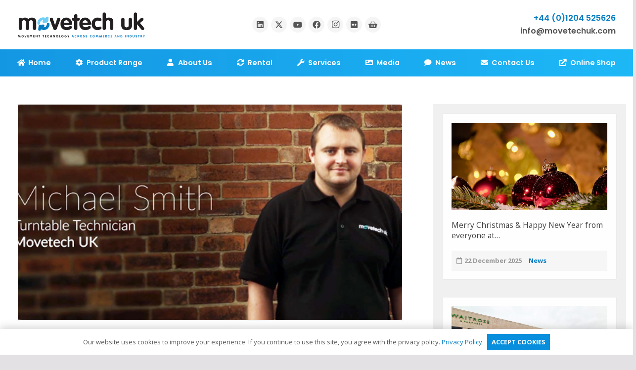

--- FILE ---
content_type: text/html; charset=UTF-8
request_url: https://www.movetechuk.com/apprentice-of-the-year-awarded-to-movetech-uks-michael-smith/
body_size: 27736
content:
<!DOCTYPE HTML>
<html lang="en-GB">
<head>
	<meta charset="UTF-8">
	<title>Apprentice of the Year awarded to Movetech UK&#8217;s Michael Smith &#8211; Movetech UK | British Turntable Co Limited</title>
<meta name='robots' content='max-image-preview:large' />
<link rel='dns-prefetch' href='//fonts.googleapis.com' />
<link rel="alternate" type="application/rss+xml" title="Movetech UK | British Turntable Co Limited &raquo; Feed" href="https://www.movetechuk.com/feed/" />
<link rel="alternate" type="application/rss+xml" title="Movetech UK | British Turntable Co Limited &raquo; Comments Feed" href="https://www.movetechuk.com/comments/feed/" />
<link rel="alternate" title="oEmbed (JSON)" type="application/json+oembed" href="https://www.movetechuk.com/wp-json/oembed/1.0/embed?url=https%3A%2F%2Fwww.movetechuk.com%2Fapprentice-of-the-year-awarded-to-movetech-uks-michael-smith%2F" />
<link rel="alternate" title="oEmbed (XML)" type="text/xml+oembed" href="https://www.movetechuk.com/wp-json/oembed/1.0/embed?url=https%3A%2F%2Fwww.movetechuk.com%2Fapprentice-of-the-year-awarded-to-movetech-uks-michael-smith%2F&#038;format=xml" />
<link rel="canonical" href="https://www.movetechuk.com/apprentice-of-the-year-awarded-to-movetech-uks-michael-smith/" />
<meta name="viewport" content="width=device-width, initial-scale=1">
<meta name="theme-color" content="#078fde">
<meta property="og:title" content="Apprentice of the Year awarded to Movetech UK&#8217;s Michael Smith &#8211; Movetech UK | British Turntable Co Limited">
<meta property="og:url" content="https://www.movetechuk.com/apprentice-of-the-year-awarded-to-movetech-uks-michael-smith">
<meta property="og:locale" content="en_GB">
<meta property="og:site_name" content="Movetech UK | British Turntable Co Limited">
<meta property="og:type" content="article">
<meta property="og:image" content="https://www.movetechuk.com/wp-content/uploads/2022/05/apprentice-of-the-year-awarded-to-movetech-uks-michael-smith.jpg" itemprop="image">
<style id='wp-img-auto-sizes-contain-inline-css'>
img:is([sizes=auto i],[sizes^="auto," i]){contain-intrinsic-size:3000px 1500px}
/*# sourceURL=wp-img-auto-sizes-contain-inline-css */
</style>
<style id='wp-emoji-styles-inline-css'>

	img.wp-smiley, img.emoji {
		display: inline !important;
		border: none !important;
		box-shadow: none !important;
		height: 1em !important;
		width: 1em !important;
		margin: 0 0.07em !important;
		vertical-align: -0.1em !important;
		background: none !important;
		padding: 0 !important;
	}
/*# sourceURL=wp-emoji-styles-inline-css */
</style>
<link rel='stylesheet' id='us-fonts-css' href='https://fonts.googleapis.com/css?family=Varela+Round%3A400%7COpen+Sans%3A400%2C700%7CPoppins%3A600%2C700&#038;display=swap&#038;ver=6.9' media='all' />
<link rel='stylesheet' id='tablepress-default-css' href='https://www.movetechuk.com/wp-content/tablepress-combined.min.css?ver=29' media='all' />
<link rel='stylesheet' id='us-style-css' href='https://www.movetechuk.com/wp-content/themes/Impreza/css/style.min.css?ver=8.42' media='all' />
<link rel='stylesheet' id='theme-style-css' href='https://www.movetechuk.com/wp-content/themes/Impreza-child/style.css?ver=8.42' media='all' />
<link rel='stylesheet' id='bsf-Defaults-css' href='https://www.movetechuk.com/wp-content/uploads/smile_fonts/Defaults/Defaults.css?ver=3.21.2' media='all' />
<link rel='stylesheet' id='ultimate-vc-addons-style-css' href='https://www.movetechuk.com/wp-content/plugins/Ultimate_VC_Addons/assets/min-css/style.min.css?ver=3.21.2' media='all' />
<link rel='stylesheet' id='ultimate-vc-addons_content_box_css-css' href='https://www.movetechuk.com/wp-content/plugins/Ultimate_VC_Addons/assets/min-css/content-box.min.css?ver=3.21.2' media='all' />
<link rel='stylesheet' id='__EPYT__style-css' href='https://www.movetechuk.com/wp-content/plugins/youtube-embed-plus/styles/ytprefs.min.css?ver=14.2.4' media='all' />
<style id='__EPYT__style-inline-css'>

                .epyt-gallery-thumb {
                        width: 33.333%;
                }
                
                         @media (min-width:0px) and (max-width: 767px) {
                            .epyt-gallery-rowbreak {
                                display: none;
                            }
                            .epyt-gallery-allthumbs[class*="epyt-cols"] .epyt-gallery-thumb {
                                width: 100% !important;
                            }
                          }
/*# sourceURL=__EPYT__style-inline-css */
</style>
<script src="https://www.movetechuk.com/wp-includes/js/jquery/jquery.min.js?ver=3.7.1" id="jquery-core-js"></script>
<script src="https://www.movetechuk.com/wp-content/plugins/Ultimate_VC_Addons/assets/min-js/ultimate-params.min.js?ver=3.21.2" id="ultimate-vc-addons-params-js"></script>
<script src="https://www.movetechuk.com/wp-content/plugins/Ultimate_VC_Addons/assets/min-js/custom.min.js?ver=3.21.2" id="ultimate-vc-addons-custom-js"></script>
<script id="__ytprefs__-js-extra">
var _EPYT_ = {"ajaxurl":"https://www.movetechuk.com/wp-admin/admin-ajax.php","security":"eeec4faec0","gallery_scrolloffset":"20","eppathtoscripts":"https://www.movetechuk.com/wp-content/plugins/youtube-embed-plus/scripts/","eppath":"https://www.movetechuk.com/wp-content/plugins/youtube-embed-plus/","epresponsiveselector":"[\"iframe.__youtube_prefs__\",\"iframe[src*='youtube.com']\",\"iframe[src*='youtube-nocookie.com']\",\"iframe[data-ep-src*='youtube.com']\",\"iframe[data-ep-src*='youtube-nocookie.com']\",\"iframe[data-ep-gallerysrc*='youtube.com']\"]","epdovol":"1","version":"14.2.4","evselector":"iframe.__youtube_prefs__[src], iframe[src*=\"youtube.com/embed/\"], iframe[src*=\"youtube-nocookie.com/embed/\"]","ajax_compat":"","maxres_facade":"eager","ytapi_load":"light","pause_others":"","stopMobileBuffer":"1","facade_mode":"1","not_live_on_channel":""};
//# sourceURL=__ytprefs__-js-extra
</script>
<script src="https://www.movetechuk.com/wp-content/plugins/youtube-embed-plus/scripts/ytprefs.min.js?ver=14.2.4" id="__ytprefs__-js"></script>
<script></script><link rel="EditURI" type="application/rsd+xml" title="RSD" href="https://www.movetechuk.com/xmlrpc.php?rsd" />
<meta name="generator" content="WordPress 6.9" />
<link rel='shortlink' href='https://www.movetechuk.com/?p=2489' />
		<script id="us_add_no_touch">
			if ( ! /Android|webOS|iPhone|iPad|iPod|BlackBerry|IEMobile|Opera Mini/i.test( navigator.userAgent ) ) {
				document.documentElement.classList.add( "no-touch" );
			}
		</script>
				<script id="us_color_scheme_switch_class">
			if ( document.cookie.includes( "us_color_scheme_switch_is_on=true" ) ) {
				document.documentElement.classList.add( "us-color-scheme-on" );
			}
		</script>
		<meta name="generator" content="Powered by WPBakery Page Builder - drag and drop page builder for WordPress."/>
<link rel="icon" href="https://www.movetechuk.com/wp-content/uploads/2022/05/twitter-main-mo-150x150.jpg" sizes="32x32" />
<link rel="icon" href="https://www.movetechuk.com/wp-content/uploads/2022/05/twitter-main-mo-300x300.jpg" sizes="192x192" />
<link rel="apple-touch-icon" href="https://www.movetechuk.com/wp-content/uploads/2022/05/twitter-main-mo-300x300.jpg" />
<meta name="msapplication-TileImage" content="https://www.movetechuk.com/wp-content/uploads/2022/05/twitter-main-mo-300x300.jpg" />
<noscript><style> .wpb_animate_when_almost_visible { opacity: 1; }</style></noscript>		<style id="us-icon-fonts">@font-face{font-display:swap;font-style:normal;font-family:"fontawesome";font-weight:900;src:url("https://www.movetechuk.com/wp-content/themes/Impreza/fonts/fa-solid-900.woff2?ver=8.42") format("woff2")}.fas{font-family:"fontawesome";font-weight:900}@font-face{font-display:swap;font-style:normal;font-family:"fontawesome";font-weight:400;src:url("https://www.movetechuk.com/wp-content/themes/Impreza/fonts/fa-regular-400.woff2?ver=8.42") format("woff2")}.far{font-family:"fontawesome";font-weight:400}@font-face{font-display:swap;font-style:normal;font-family:"fontawesome";font-weight:300;src:url("https://www.movetechuk.com/wp-content/themes/Impreza/fonts/fa-light-300.woff2?ver=8.42") format("woff2")}.fal{font-family:"fontawesome";font-weight:300}@font-face{font-display:swap;font-style:normal;font-family:"Font Awesome 5 Duotone";font-weight:900;src:url("https://www.movetechuk.com/wp-content/themes/Impreza/fonts/fa-duotone-900.woff2?ver=8.42") format("woff2")}.fad{font-family:"Font Awesome 5 Duotone";font-weight:900}.fad{position:relative}.fad:before{position:absolute}.fad:after{opacity:0.4}@font-face{font-display:swap;font-style:normal;font-family:"Font Awesome 5 Brands";font-weight:400;src:url("https://www.movetechuk.com/wp-content/themes/Impreza/fonts/fa-brands-400.woff2?ver=8.42") format("woff2")}.fab{font-family:"Font Awesome 5 Brands";font-weight:400}@font-face{font-display:block;font-style:normal;font-family:"Material Icons";font-weight:400;src:url("https://www.movetechuk.com/wp-content/themes/Impreza/fonts/material-icons.woff2?ver=8.42") format("woff2")}.material-icons{font-family:"Material Icons";font-weight:400}</style>
				<style id="us-theme-options-css">:root{--color-header-middle-bg:#ffffff;--color-header-middle-bg-grad:#ffffff;--color-header-middle-text:#595959;--color-header-middle-text-hover:#057dc2;--color-header-transparent-bg:transparent;--color-header-transparent-bg-grad:transparent;--color-header-transparent-text:#ffffff;--color-header-transparent-text-hover:#ffffff;--color-chrome-toolbar:#078fde;--color-header-top-bg:#ebf7ff;--color-header-top-bg-grad:#ebf7ff;--color-header-top-text:#333333;--color-header-top-text-hover:#057dc2;--color-header-top-transparent-bg:rgba(0,0,0,0.2);--color-header-top-transparent-bg-grad:rgba(0,0,0,0.2);--color-header-top-transparent-text:rgba(255,255,255,0.66);--color-header-top-transparent-text-hover:#ffffff;--color-content-bg:#ffffff;--color-content-bg-grad:#ffffff;--color-content-bg-alt:#f5f5f5;--color-content-bg-alt-grad:#f5f5f5;--color-content-border:#e6e6e6;--color-content-heading:#3d3d3d;--color-content-heading-grad:#3d3d3d;--color-content-text:#575757;--color-content-link:#047dc2;--color-content-link-hover:#0858a8;--color-content-primary:#047dc2;--color-content-primary-grad:linear-gradient(135deg,#047dc2,#1266b0);--color-content-secondary:#0b599e;--color-content-secondary-grad:linear-gradient(135deg,#0b599e,#0279bd);--color-content-faded:#999999;--color-content-overlay:rgba(31,31,31,0.55);--color-content-overlay-grad:rgba(31,31,31,0.55);--color-alt-content-bg:#ebf7ff;--color-alt-content-bg-grad:#ebf7ff;--color-alt-content-bg-alt:#ffffff;--color-alt-content-bg-alt-grad:#ffffff;--color-alt-content-border:#8ed0fa;--color-alt-content-heading:#3d3d3d;--color-alt-content-heading-grad:#3d3d3d;--color-alt-content-text:#575757;--color-alt-content-link:#0088d6;--color-alt-content-link-hover:#0291e3;--color-alt-content-primary:#047dc2;--color-alt-content-primary-grad:#047dc2;--color-alt-content-secondary:#72cef3;--color-alt-content-secondary-grad:linear-gradient(135deg,#72cef3,#029ffa);--color-alt-content-faded:#999999;--color-alt-content-overlay:rgba(51,51,51,0.65);--color-alt-content-overlay-grad:rgba(51,51,51,0.65);--color-footer-bg:#333333;--color-footer-bg-grad:#333333;--color-footer-bg-alt:#404040;--color-footer-bg-alt-grad:#404040;--color-footer-border:#1a1a1a;--color-footer-heading:#d4d4d4;--color-footer-heading-grad:#d4d4d4;--color-footer-text:#bdbdbd;--color-footer-link:#bdbdbd;--color-footer-link-hover:#12a8ff;--color-subfooter-bg:#292929;--color-subfooter-bg-grad:#292929;--color-subfooter-bg-alt:#222222;--color-subfooter-bg-alt-grad:#222222;--color-subfooter-border:#282828;--color-subfooter-heading:#e0e0e0;--color-subfooter-heading-grad:#e0e0e0;--color-subfooter-text:#e0e0e0;--color-subfooter-link:#e0e0e0;--color-subfooter-link-hover:#0e95e3;--color-content-primary-faded:rgba(4,125,194,0.15);--box-shadow:0 5px 15px rgba(0,0,0,.15);--box-shadow-up:0 -5px 15px rgba(0,0,0,.15);--site-canvas-width:1400px;--site-content-width:1250px;--site-sidebar-width:25%;--text-block-margin-bottom:0.5rem;--focus-outline-width:2px}.w-counter.color_primary .w-counter-value,.w-iconbox.color_primary.style_default .w-iconbox-icon i:not(.fad){background:var(--color-content-primary-grad);-webkit-background-clip:text;color:transparent}.w-counter.color_secondary .w-counter-value,.w-iconbox.color_secondary.style_default .w-iconbox-icon i:not(.fad){background:var(--color-content-secondary-grad);-webkit-background-clip:text;color:transparent}:root{--font-family:"Open Sans";--font-size:14px;--line-height:21px;--font-weight:400;--bold-font-weight:700;--text-transform:none;--font-style:normal;--letter-spacing:0em;--h1-font-family:Poppins,sans-serif;--h1-font-size:4.25rem;--h1-line-height:1.11;--h1-font-weight:600;--h1-bold-font-weight:700;--h1-text-transform:none;--h1-font-style:normal;--h1-letter-spacing:-0.02em;--h1-margin-bottom:2rem;--h2-font-family:var(--h1-font-family);--h2-font-size:3.85rem;--h2-line-height:1.2;--h2-font-weight:600;--h2-bold-font-weight:var(--h1-bold-font-weight);--h2-text-transform:var(--h1-text-transform);--h2-font-style:var(--h1-font-style);--h2-letter-spacing:-0.01em;--h2-margin-bottom:1.20rem;--h3-font-family:var(--h1-font-family);--h3-font-size:2.85rem;--h3-line-height:1.20;--h3-font-weight:600;--h3-bold-font-weight:var(--h1-bold-font-weight);--h3-text-transform:var(--h1-text-transform);--h3-font-style:var(--h1-font-style);--h3-letter-spacing:0em;--h3-margin-bottom:1.3rem;--h4-font-family:var(--h1-font-family);--h4-font-size:2.4rem;--h4-line-height:1.22;--h4-font-weight:600;--h4-bold-font-weight:var(--h1-bold-font-weight);--h4-text-transform:var(--h1-text-transform);--h4-font-style:var(--h1-font-style);--h4-letter-spacing:-0.02em;--h4-margin-bottom:0.8rem;--h5-font-family:var(--h1-font-family);--h5-font-size:1.75rem;--h5-line-height:1.3;--h5-font-weight:600;--h5-bold-font-weight:var(--h1-bold-font-weight);--h5-text-transform:var(--h1-text-transform);--h5-font-style:var(--h1-font-style);--h5-letter-spacing:-0.02em;--h5-margin-bottom:1.4rem;--h6-font-family:var(--h1-font-family);--h6-font-size:1.45rem;--h6-line-height:1.4;--h6-font-weight:600;--h6-bold-font-weight:var(--h1-bold-font-weight);--h6-text-transform:var(--h1-text-transform);--h6-font-style:var(--h1-font-style);--h6-letter-spacing:-0.04em;--h6-margin-bottom:1.7rem}@media (min-width:901px) and (max-width:1160px){:root{--font-size:13px;--line-height:20px;--h2-font-size:3.55rem;--h4-font-size:2.35rem;--h5-font-size:1.55rem}}@media (min-width:691px) and (max-width:900px){:root{--font-size:13px;--line-height:20px;--h1-font-size:3rem;--h2-font-size:2.2rem;--h3-font-size:2rem;--h3-margin-bottom:1.1rem;--h4-font-size:2.35rem;--h5-font-size:1.55rem;--h6-font-size:1.6rem;--h6-line-height:1.3}}@media (max-width:690px){:root{--font-size:13px;--line-height:20px;--h1-font-size:3rem;--h2-font-size:2.2rem;--h3-font-size:2rem;--h3-margin-bottom:1.1rem;--h4-font-size:1.5rem;--h5-font-size:1.55rem;--h6-font-size:1.6rem;--h6-line-height:1.3}}h1{font-family:var(--h1-font-family,inherit);font-weight:var(--h1-font-weight,inherit);font-size:var(--h1-font-size,inherit);font-style:var(--h1-font-style,inherit);line-height:var(--h1-line-height,1.4);letter-spacing:var(--h1-letter-spacing,inherit);text-transform:var(--h1-text-transform,inherit);margin-bottom:var(--h1-margin-bottom,1.5rem)}h1>strong{font-weight:var(--h1-bold-font-weight,bold)}h2{font-family:var(--h2-font-family,inherit);font-weight:var(--h2-font-weight,inherit);font-size:var(--h2-font-size,inherit);font-style:var(--h2-font-style,inherit);line-height:var(--h2-line-height,1.4);letter-spacing:var(--h2-letter-spacing,inherit);text-transform:var(--h2-text-transform,inherit);margin-bottom:var(--h2-margin-bottom,1.5rem)}h2>strong{font-weight:var(--h2-bold-font-weight,bold)}h3{font-family:var(--h3-font-family,inherit);font-weight:var(--h3-font-weight,inherit);font-size:var(--h3-font-size,inherit);font-style:var(--h3-font-style,inherit);line-height:var(--h3-line-height,1.4);letter-spacing:var(--h3-letter-spacing,inherit);text-transform:var(--h3-text-transform,inherit);margin-bottom:var(--h3-margin-bottom,1.5rem)}h3>strong{font-weight:var(--h3-bold-font-weight,bold)}h4{font-family:var(--h4-font-family,inherit);font-weight:var(--h4-font-weight,inherit);font-size:var(--h4-font-size,inherit);font-style:var(--h4-font-style,inherit);line-height:var(--h4-line-height,1.4);letter-spacing:var(--h4-letter-spacing,inherit);text-transform:var(--h4-text-transform,inherit);margin-bottom:var(--h4-margin-bottom,1.5rem)}h4>strong{font-weight:var(--h4-bold-font-weight,bold)}h5{font-family:var(--h5-font-family,inherit);font-weight:var(--h5-font-weight,inherit);font-size:var(--h5-font-size,inherit);font-style:var(--h5-font-style,inherit);line-height:var(--h5-line-height,1.4);letter-spacing:var(--h5-letter-spacing,inherit);text-transform:var(--h5-text-transform,inherit);margin-bottom:var(--h5-margin-bottom,1.5rem)}h5>strong{font-weight:var(--h5-bold-font-weight,bold)}h6{font-family:var(--h6-font-family,inherit);font-weight:var(--h6-font-weight,inherit);font-size:var(--h6-font-size,inherit);font-style:var(--h6-font-style,inherit);line-height:var(--h6-line-height,1.4);letter-spacing:var(--h6-letter-spacing,inherit);text-transform:var(--h6-text-transform,inherit);margin-bottom:var(--h6-margin-bottom,1.5rem)}h6>strong{font-weight:var(--h6-bold-font-weight,bold)}body{background:#e3e1e3}@media (max-width:1320px){.l-main .aligncenter{max-width:calc(100vw - 5rem)}}@media (min-width:1161px){.l-subheader{--padding-inline:2.5rem}.l-section{--padding-inline:2.5rem}body.usb_preview .hide_on_default{opacity:0.25!important}.vc_hidden-lg,body:not(.usb_preview) .hide_on_default{display:none!important}.default_align_left{text-align:left;justify-content:flex-start}.default_align_right{text-align:right;justify-content:flex-end}.default_align_center{text-align:center;justify-content:center}.w-hwrapper.default_align_center>*{margin-left:calc( var(--hwrapper-gap,1.2rem) / 2 );margin-right:calc( var(--hwrapper-gap,1.2rem) / 2 )}.default_align_justify{justify-content:space-between}.w-hwrapper>.default_align_justify,.default_align_justify>.w-btn{width:100%}*:not(.w-hwrapper:not(.wrap))>.w-btn-wrapper:not([class*="default_align_none"]):not(.align_none){display:block;margin-inline-end:0}}@media (min-width:901px) and (max-width:1160px){.l-subheader{--padding-inline:2.5rem}.l-section{--padding-inline:2.5rem}body.usb_preview .hide_on_laptops{opacity:0.25!important}.vc_hidden-md,body:not(.usb_preview) .hide_on_laptops{display:none!important}.laptops_align_left{text-align:left;justify-content:flex-start}.laptops_align_right{text-align:right;justify-content:flex-end}.laptops_align_center{text-align:center;justify-content:center}.w-hwrapper.laptops_align_center>*{margin-left:calc( var(--hwrapper-gap,1.2rem) / 2 );margin-right:calc( var(--hwrapper-gap,1.2rem) / 2 )}.laptops_align_justify{justify-content:space-between}.w-hwrapper>.laptops_align_justify,.laptops_align_justify>.w-btn{width:100%}*:not(.w-hwrapper:not(.wrap))>.w-btn-wrapper:not([class*="laptops_align_none"]):not(.align_none){display:block;margin-inline-end:0}.g-cols.via_grid[style*="--laptops-columns-gap"]{gap:var(--laptops-columns-gap,3rem)}}@media (min-width:691px) and (max-width:900px){.l-subheader{--padding-inline:1rem}.l-section{--padding-inline:2.5rem}body.usb_preview .hide_on_tablets{opacity:0.25!important}.vc_hidden-sm,body:not(.usb_preview) .hide_on_tablets{display:none!important}.tablets_align_left{text-align:left;justify-content:flex-start}.tablets_align_right{text-align:right;justify-content:flex-end}.tablets_align_center{text-align:center;justify-content:center}.w-hwrapper.tablets_align_center>*{margin-left:calc( var(--hwrapper-gap,1.2rem) / 2 );margin-right:calc( var(--hwrapper-gap,1.2rem) / 2 )}.tablets_align_justify{justify-content:space-between}.w-hwrapper>.tablets_align_justify,.tablets_align_justify>.w-btn{width:100%}*:not(.w-hwrapper:not(.wrap))>.w-btn-wrapper:not([class*="tablets_align_none"]):not(.align_none){display:block;margin-inline-end:0}.g-cols.via_grid[style*="--tablets-columns-gap"]{gap:var(--tablets-columns-gap,3rem)}}@media (max-width:690px){.l-subheader{--padding-inline:1rem}.l-section{--padding-inline:1.5rem}body.usb_preview .hide_on_mobiles{opacity:0.25!important}.vc_hidden-xs,body:not(.usb_preview) .hide_on_mobiles{display:none!important}.mobiles_align_left{text-align:left;justify-content:flex-start}.mobiles_align_right{text-align:right;justify-content:flex-end}.mobiles_align_center{text-align:center;justify-content:center}.w-hwrapper.mobiles_align_center>*{margin-left:calc( var(--hwrapper-gap,1.2rem) / 2 );margin-right:calc( var(--hwrapper-gap,1.2rem) / 2 )}.mobiles_align_justify{justify-content:space-between}.w-hwrapper>.mobiles_align_justify,.mobiles_align_justify>.w-btn{width:100%}.w-hwrapper.stack_on_mobiles{display:block}.w-hwrapper.stack_on_mobiles>:not(script){display:block;margin:0 0 var(--hwrapper-gap,1.2rem)}.w-hwrapper.stack_on_mobiles>:last-child{margin-bottom:0}*:not(.w-hwrapper:not(.wrap))>.w-btn-wrapper:not([class*="mobiles_align_none"]):not(.align_none){display:block;margin-inline-end:0}.g-cols.via_grid[style*="--mobiles-columns-gap"]{gap:var(--mobiles-columns-gap,1.5rem)}}@media (max-width:690px){.g-cols.type_default>div[class*="vc_col-xs-"]{margin-top:1rem;margin-bottom:1rem}.g-cols>div:not([class*="vc_col-xs-"]){width:100%;margin:0 0 1.5rem}.g-cols.reversed>div:last-of-type{order:-1}.g-cols.type_boxes>div,.g-cols.reversed>div:first-child,.g-cols:not(.reversed)>div:last-child,.g-cols>div.has_bg_color{margin-bottom:0}.vc_col-xs-1{width:8.3333%}.vc_col-xs-2{width:16.6666%}.vc_col-xs-1\/5{width:20%}.vc_col-xs-3{width:25%}.vc_col-xs-4{width:33.3333%}.vc_col-xs-2\/5{width:40%}.vc_col-xs-5{width:41.6666%}.vc_col-xs-6{width:50%}.vc_col-xs-7{width:58.3333%}.vc_col-xs-3\/5{width:60%}.vc_col-xs-8{width:66.6666%}.vc_col-xs-9{width:75%}.vc_col-xs-4\/5{width:80%}.vc_col-xs-10{width:83.3333%}.vc_col-xs-11{width:91.6666%}.vc_col-xs-12{width:100%}.vc_col-xs-offset-0{margin-left:0}.vc_col-xs-offset-1{margin-left:8.3333%}.vc_col-xs-offset-2{margin-left:16.6666%}.vc_col-xs-offset-1\/5{margin-left:20%}.vc_col-xs-offset-3{margin-left:25%}.vc_col-xs-offset-4{margin-left:33.3333%}.vc_col-xs-offset-2\/5{margin-left:40%}.vc_col-xs-offset-5{margin-left:41.6666%}.vc_col-xs-offset-6{margin-left:50%}.vc_col-xs-offset-7{margin-left:58.3333%}.vc_col-xs-offset-3\/5{margin-left:60%}.vc_col-xs-offset-8{margin-left:66.6666%}.vc_col-xs-offset-9{margin-left:75%}.vc_col-xs-offset-4\/5{margin-left:80%}.vc_col-xs-offset-10{margin-left:83.3333%}.vc_col-xs-offset-11{margin-left:91.6666%}.vc_col-xs-offset-12{margin-left:100%}}@media (min-width:691px){.vc_col-sm-1{width:8.3333%}.vc_col-sm-2{width:16.6666%}.vc_col-sm-1\/5{width:20%}.vc_col-sm-3{width:25%}.vc_col-sm-4{width:33.3333%}.vc_col-sm-2\/5{width:40%}.vc_col-sm-5{width:41.6666%}.vc_col-sm-6{width:50%}.vc_col-sm-7{width:58.3333%}.vc_col-sm-3\/5{width:60%}.vc_col-sm-8{width:66.6666%}.vc_col-sm-9{width:75%}.vc_col-sm-4\/5{width:80%}.vc_col-sm-10{width:83.3333%}.vc_col-sm-11{width:91.6666%}.vc_col-sm-12{width:100%}.vc_col-sm-offset-0{margin-left:0}.vc_col-sm-offset-1{margin-left:8.3333%}.vc_col-sm-offset-2{margin-left:16.6666%}.vc_col-sm-offset-1\/5{margin-left:20%}.vc_col-sm-offset-3{margin-left:25%}.vc_col-sm-offset-4{margin-left:33.3333%}.vc_col-sm-offset-2\/5{margin-left:40%}.vc_col-sm-offset-5{margin-left:41.6666%}.vc_col-sm-offset-6{margin-left:50%}.vc_col-sm-offset-7{margin-left:58.3333%}.vc_col-sm-offset-3\/5{margin-left:60%}.vc_col-sm-offset-8{margin-left:66.6666%}.vc_col-sm-offset-9{margin-left:75%}.vc_col-sm-offset-4\/5{margin-left:80%}.vc_col-sm-offset-10{margin-left:83.3333%}.vc_col-sm-offset-11{margin-left:91.6666%}.vc_col-sm-offset-12{margin-left:100%}}@media (min-width:901px){.vc_col-md-1{width:8.3333%}.vc_col-md-2{width:16.6666%}.vc_col-md-1\/5{width:20%}.vc_col-md-3{width:25%}.vc_col-md-4{width:33.3333%}.vc_col-md-2\/5{width:40%}.vc_col-md-5{width:41.6666%}.vc_col-md-6{width:50%}.vc_col-md-7{width:58.3333%}.vc_col-md-3\/5{width:60%}.vc_col-md-8{width:66.6666%}.vc_col-md-9{width:75%}.vc_col-md-4\/5{width:80%}.vc_col-md-10{width:83.3333%}.vc_col-md-11{width:91.6666%}.vc_col-md-12{width:100%}.vc_col-md-offset-0{margin-left:0}.vc_col-md-offset-1{margin-left:8.3333%}.vc_col-md-offset-2{margin-left:16.6666%}.vc_col-md-offset-1\/5{margin-left:20%}.vc_col-md-offset-3{margin-left:25%}.vc_col-md-offset-4{margin-left:33.3333%}.vc_col-md-offset-2\/5{margin-left:40%}.vc_col-md-offset-5{margin-left:41.6666%}.vc_col-md-offset-6{margin-left:50%}.vc_col-md-offset-7{margin-left:58.3333%}.vc_col-md-offset-3\/5{margin-left:60%}.vc_col-md-offset-8{margin-left:66.6666%}.vc_col-md-offset-9{margin-left:75%}.vc_col-md-offset-4\/5{margin-left:80%}.vc_col-md-offset-10{margin-left:83.3333%}.vc_col-md-offset-11{margin-left:91.6666%}.vc_col-md-offset-12{margin-left:100%}}@media (min-width:1161px){.vc_col-lg-1{width:8.3333%}.vc_col-lg-2{width:16.6666%}.vc_col-lg-1\/5{width:20%}.vc_col-lg-3{width:25%}.vc_col-lg-4{width:33.3333%}.vc_col-lg-2\/5{width:40%}.vc_col-lg-5{width:41.6666%}.vc_col-lg-6{width:50%}.vc_col-lg-7{width:58.3333%}.vc_col-lg-3\/5{width:60%}.vc_col-lg-8{width:66.6666%}.vc_col-lg-9{width:75%}.vc_col-lg-4\/5{width:80%}.vc_col-lg-10{width:83.3333%}.vc_col-lg-11{width:91.6666%}.vc_col-lg-12{width:100%}.vc_col-lg-offset-0{margin-left:0}.vc_col-lg-offset-1{margin-left:8.3333%}.vc_col-lg-offset-2{margin-left:16.6666%}.vc_col-lg-offset-1\/5{margin-left:20%}.vc_col-lg-offset-3{margin-left:25%}.vc_col-lg-offset-4{margin-left:33.3333%}.vc_col-lg-offset-2\/5{margin-left:40%}.vc_col-lg-offset-5{margin-left:41.6666%}.vc_col-lg-offset-6{margin-left:50%}.vc_col-lg-offset-7{margin-left:58.3333%}.vc_col-lg-offset-3\/5{margin-left:60%}.vc_col-lg-offset-8{margin-left:66.6666%}.vc_col-lg-offset-9{margin-left:75%}.vc_col-lg-offset-4\/5{margin-left:80%}.vc_col-lg-offset-10{margin-left:83.3333%}.vc_col-lg-offset-11{margin-left:91.6666%}.vc_col-lg-offset-12{margin-left:100%}}@media (min-width:691px) and (max-width:900px){.g-cols.via_flex.type_default>div[class*="vc_col-md-"],.g-cols.via_flex.type_default>div[class*="vc_col-lg-"]{margin-top:1rem;margin-bottom:1rem}}@media (min-width:901px) and (max-width:1160px){.g-cols.via_flex.type_default>div[class*="vc_col-lg-"]{margin-top:1rem;margin-bottom:1rem}}div[class|="vc_col"].stretched{container-type:inline-size}@container (width >= calc(100cqw - 2rem)) and (min-width:calc(900px - 2rem)){.g-cols.via_flex.type_default>div[class|="vc_col"].stretched>.vc_column-inner{margin:-1rem}}@media (max-width:899px){.l-canvas{overflow:hidden}.g-cols.stacking_default.reversed>div:last-of-type{order:-1}.g-cols.stacking_default.via_flex>div:not([class*="vc_col-xs"]){width:100%;margin:0 0 1.5rem}.g-cols.stacking_default.via_grid.mobiles-cols_1{grid-template-columns:100%}.g-cols.stacking_default.via_flex.type_boxes>div,.g-cols.stacking_default.via_flex.reversed>div:first-child,.g-cols.stacking_default.via_flex:not(.reversed)>div:last-child,.g-cols.stacking_default.via_flex>div.has_bg_color{margin-bottom:0}.g-cols.stacking_default.via_flex.type_default>.wpb_column.stretched{margin-left:-1rem;margin-right:-1rem}.g-cols.stacking_default.via_grid.mobiles-cols_1>.wpb_column.stretched,.g-cols.stacking_default.via_flex.type_boxes>.wpb_column.stretched{margin-left:var(--margin-inline-stretch);margin-right:var(--margin-inline-stretch)}.vc_column-inner.type_sticky>.wpb_wrapper,.vc_column_container.type_sticky>.vc_column-inner{top:0!important}}@media (min-width:900px){body:not(.rtl) .l-section.for_sidebar.at_left>div>.l-sidebar,.rtl .l-section.for_sidebar.at_right>div>.l-sidebar{order:-1}.vc_column_container.type_sticky>.vc_column-inner,.vc_column-inner.type_sticky>.wpb_wrapper{position:-webkit-sticky;position:sticky}.l-section.type_sticky{position:-webkit-sticky;position:sticky;top:0;z-index:21;transition:top 0.3s cubic-bezier(.78,.13,.15,.86) 0.1s}.header_hor .l-header.post_fixed.sticky_auto_hide{z-index:22}.admin-bar .l-section.type_sticky{top:32px}.l-section.type_sticky>.l-section-h{transition:padding-top 0.3s}.header_hor .l-header.pos_fixed:not(.down)~.l-main .l-section.type_sticky:not(:first-of-type){top:var(--header-sticky-height)}.admin-bar.header_hor .l-header.pos_fixed:not(.down)~.l-main .l-section.type_sticky:not(:first-of-type){top:calc( var(--header-sticky-height) + 32px )}.header_hor .l-header.pos_fixed.sticky:not(.down)~.l-main .l-section.type_sticky:first-of-type>.l-section-h{padding-top:var(--header-sticky-height)}.header_hor.headerinpos_bottom .l-header.pos_fixed.sticky:not(.down)~.l-main .l-section.type_sticky:first-of-type>.l-section-h{padding-bottom:var(--header-sticky-height)!important}}@media (max-width:690px){.w-form-row.for_submit[style*=btn-size-mobiles] .w-btn{font-size:var(--btn-size-mobiles)!important}}:focus-visible,input[type=checkbox]:focus-visible + i,input[type=checkbox]:focus-visible~.w-color-switch-box,.w-nav-arrow:focus-visible::before,.woocommerce-mini-cart-item:has(:focus-visible),.w-filter-item-value.w-btn:has(:focus-visible){outline-width:var(--focus-outline-width,2px );outline-style:solid;outline-offset:2px;outline-color:var(--color-content-primary)}.w-toplink,.w-header-show{background:rgba(5,108,168,0.40)}.no-touch .w-toplink.active:hover,.no-touch .w-header-show:hover{background:var(--color-content-primary-grad)}button[type=submit]:not(.w-btn),input[type=submit]:not(.w-btn),.us-nav-style_1>*,.navstyle_1>.owl-nav button,.us-btn-style_1{font-family:var(--h1-font-family);font-style:normal;text-transform:none;font-size:14px;line-height:1!important;font-weight:500;letter-spacing:0em;padding:1em 1.2em;transition-duration:.3s;border-radius:2em;transition-timing-function:ease;--btn-height:calc(1em + 2 * 1em);background:#078fde;border-color:transparent;border-image:none;color:#ffffff!important;box-shadow:0px 0em 0em 0px rgba(0,0,0,0.2)}button[type=submit]:not(.w-btn):before,input[type=submit]:not(.w-btn),.us-nav-style_1>*:before,.navstyle_1>.owl-nav button:before,.us-btn-style_1:before{border-width:0px}.no-touch button[type=submit]:not(.w-btn):hover,.no-touch input[type=submit]:not(.w-btn):hover,.w-filter-item-value.us-btn-style_1:has(input:checked),.us-nav-style_1>span.current,.no-touch .us-nav-style_1>a:hover,.no-touch .navstyle_1>.owl-nav button:hover,.no-touch .us-btn-style_1:hover{background:#06669e;border-color:transparent;border-image:none;color:#ffffff!important;box-shadow:0px 0em 0em 0px rgba(0,0,0,0.2)}.us-btn-style_1{overflow:hidden;position:relative;-webkit-transform:translateZ(0)}.us-btn-style_1>*{position:relative;z-index:1}.no-touch .us-btn-style_1:hover{background:#078fde}.us-btn-style_1::after{content:"";position:absolute;transition-duration:inherit;transition-timing-function:inherit;top:0;left:0;right:0;height:0;border-radius:inherit;transition-property:height;background:#06669e}.w-filter-item-value.us-btn-style_1:has(input:checked)::after,.no-touch .us-btn-style_1:hover::after{height:100%}.us-nav-style_45>*,.navstyle_45>.owl-nav button,.us-btn-style_45{font-family:var(--h1-font-family);font-style:normal;text-transform:none;font-size:14px;line-height:1!important;font-weight:500;letter-spacing:0em;padding:1em 1.2em;transition-duration:.3s;border-radius:2em;transition-timing-function:ease;--btn-height:calc(1em + 2 * 1em);background:#035585;border-color:transparent;border-image:none;color:#ffffff!important;box-shadow:0px 0em 0em 0px rgba(0,0,0,0.2)}.us-nav-style_45>*:before,.navstyle_45>.owl-nav button:before,.us-btn-style_45:before{border-width:0px}.w-filter-item-value.us-btn-style_45:has(input:checked),.us-nav-style_45>span.current,.no-touch .us-nav-style_45>a:hover,.no-touch .navstyle_45>.owl-nav button:hover,.no-touch .us-btn-style_45:hover{background:#02446b;border-color:transparent;border-image:none;color:#ffffff!important;box-shadow:0px 0em 0em 0px rgba(0,0,0,0.2)}.us-btn-style_45{overflow:hidden;position:relative;-webkit-transform:translateZ(0)}.us-btn-style_45>*{position:relative;z-index:1}.no-touch .us-btn-style_45:hover{background:#035585}.us-btn-style_45::after{content:"";position:absolute;transition-duration:inherit;transition-timing-function:inherit;top:0;left:0;right:0;height:0;border-radius:inherit;transition-property:height;background:#02446b}.w-filter-item-value.us-btn-style_45:has(input:checked)::after,.no-touch .us-btn-style_45:hover::after{height:100%}.us-nav-style_25>*,.navstyle_25>.owl-nav button,.us-btn-style_25{font-family:var(--font-family);font-style:normal;text-transform:uppercase;font-size:14px;line-height:1!important;font-weight:600;letter-spacing:0em;padding:1em 1.2em;transition-duration:.3s;border-radius:2em;transition-timing-function:ease;--btn-height:calc(1em + 2 * 1em);background:#cf0c0c;border-color:transparent;border-image:none;color:#ffffff!important;box-shadow:0px 0em 0em 0px rgba(0,0,0,0.2)}.us-nav-style_25>*:before,.navstyle_25>.owl-nav button:before,.us-btn-style_25:before{border-width:0px}.w-filter-item-value.us-btn-style_25:has(input:checked),.us-nav-style_25>span.current,.no-touch .us-nav-style_25>a:hover,.no-touch .navstyle_25>.owl-nav button:hover,.no-touch .us-btn-style_25:hover{background:#a82828;border-color:transparent;border-image:none;color:#ffffff!important;box-shadow:0px 0em 0em 0px rgba(0,0,0,0.2)}.us-btn-style_25{overflow:hidden;position:relative;-webkit-transform:translateZ(0)}.us-btn-style_25>*{position:relative;z-index:1}.no-touch .us-btn-style_25:hover{background:#cf0c0c}.us-btn-style_25::after{content:"";position:absolute;transition-duration:inherit;transition-timing-function:inherit;top:0;left:0;right:0;height:0;border-radius:inherit;transition-property:height;background:#a82828}.w-filter-item-value.us-btn-style_25:has(input:checked)::after,.no-touch .us-btn-style_25:hover::after{height:100%}.us-nav-style_53>*,.navstyle_53>.owl-nav button,.us-btn-style_53{font-family:var(--font-family);font-style:normal;text-transform:uppercase;font-size:14px;line-height:1!important;font-weight:600;letter-spacing:0em;padding:1em 1.2em;transition-duration:.3s;border-radius:2em;transition-timing-function:ease;--btn-height:calc(1em + 2 * 1em);background:#a82828;border-color:#ffffff;border-image:none;color:#ffffff!important;box-shadow:0px 0em 0em 0px rgba(0,0,0,0.2)}.us-nav-style_53>*:before,.navstyle_53>.owl-nav button:before,.us-btn-style_53:before{border-width:1px}.w-filter-item-value.us-btn-style_53:has(input:checked),.us-nav-style_53>span.current,.no-touch .us-nav-style_53>a:hover,.no-touch .navstyle_53>.owl-nav button:hover,.no-touch .us-btn-style_53:hover{background:#cf0c0c;border-color:#ffffff;border-image:none;color:#ffffff!important;box-shadow:0px 0em 0em 0px rgba(0,0,0,0.2)}.us-btn-style_53{overflow:hidden;position:relative;-webkit-transform:translateZ(0)}.us-btn-style_53>*{position:relative;z-index:1}.no-touch .us-btn-style_53:hover{background:#a82828}.us-btn-style_53::after{content:"";position:absolute;transition-duration:inherit;transition-timing-function:inherit;top:0;left:0;right:0;height:0;border-radius:inherit;transition-property:height;background:#cf0c0c}.w-filter-item-value.us-btn-style_53:has(input:checked)::after,.no-touch .us-btn-style_53:hover::after{height:100%}.us-nav-style_49>*,.navstyle_49>.owl-nav button,.us-btn-style_49{font-family:var(--h1-font-family);font-style:normal;text-transform:none;font-size:14px;line-height:1!important;font-weight:600;letter-spacing:0em;padding:1em 1.2em;transition-duration:.3s;border-radius:2em;transition-timing-function:ease;--btn-height:calc(1em + 2 * 1em);background:#f76a19;border-color:transparent;border-image:none;color:#ffffff!important;box-shadow:0px 0em 0em 0px rgba(0,0,0,0.2)}.us-nav-style_49>*:before,.navstyle_49>.owl-nav button:before,.us-btn-style_49:before{border-width:0px}.w-filter-item-value.us-btn-style_49:has(input:checked),.us-nav-style_49>span.current,.no-touch .us-nav-style_49>a:hover,.no-touch .navstyle_49>.owl-nav button:hover,.no-touch .us-btn-style_49:hover{background:#db5d14;border-color:transparent;border-image:none;color:#ffffff!important;box-shadow:0px 0em 0em 0px rgba(0,0,0,0.2)}.us-btn-style_49{overflow:hidden;position:relative;-webkit-transform:translateZ(0)}.us-btn-style_49>*{position:relative;z-index:1}.no-touch .us-btn-style_49:hover{background:#f76a19}.us-btn-style_49::after{content:"";position:absolute;transition-duration:inherit;transition-timing-function:inherit;top:0;left:0;right:0;height:0;border-radius:inherit;transition-property:height;background:#db5d14}.w-filter-item-value.us-btn-style_49:has(input:checked)::after,.no-touch .us-btn-style_49:hover::after{height:100%}.us-nav-style_55>*,.navstyle_55>.owl-nav button,.us-btn-style_55{font-family:var(--h1-font-family);font-style:normal;text-transform:none;font-size:14px;line-height:1!important;font-weight:500;letter-spacing:0em;padding:1.2em 1.3em;transition-duration:.3s;border-radius:0;transition-timing-function:ease;--btn-height:calc(1em + 2 * 1.2em);background:#f76a19;border-color:transparent;border-image:none;color:#ffffff!important;box-shadow:0px 0em 0em 0px rgba(0,0,0,0.2)}.us-nav-style_55>*:before,.navstyle_55>.owl-nav button:before,.us-btn-style_55:before{border-width:0px}.w-filter-item-value.us-btn-style_55:has(input:checked),.us-nav-style_55>span.current,.no-touch .us-nav-style_55>a:hover,.no-touch .navstyle_55>.owl-nav button:hover,.no-touch .us-btn-style_55:hover{background:#db5d14;border-color:transparent;border-image:none;color:#ffffff!important;box-shadow:0px 0em 0em 0px rgba(0,0,0,0.2)}.us-nav-style_54>*,.navstyle_54>.owl-nav button,.us-btn-style_54{font-family:var(--h1-font-family);font-style:normal;text-transform:none;font-size:14px;line-height:1!important;font-weight:500;letter-spacing:0em;padding:1em 1.2em;transition-duration:.3s;border-radius:3em;transition-timing-function:ease;--btn-height:calc(1em + 2 * 1em);background:#f76a19;border-color:#ffffff;border-image:none;color:#ffffff!important;box-shadow:0px 0em 0em 0px rgba(0,0,0,0.2)}.us-nav-style_54>*:before,.navstyle_54>.owl-nav button:before,.us-btn-style_54:before{border-width:0px}.w-filter-item-value.us-btn-style_54:has(input:checked),.us-nav-style_54>span.current,.no-touch .us-nav-style_54>a:hover,.no-touch .navstyle_54>.owl-nav button:hover,.no-touch .us-btn-style_54:hover{background:#db5d14;border-color:#ffffff;border-image:none;color:#ffffff!important;box-shadow:0px 0em 0em 0px rgba(0,0,0,0.2)}.us-btn-style_54{overflow:hidden;position:relative;-webkit-transform:translateZ(0)}.us-btn-style_54>*{position:relative;z-index:1}.no-touch .us-btn-style_54:hover{background:#f76a19}.us-btn-style_54::after{content:"";position:absolute;transition-duration:inherit;transition-timing-function:inherit;top:0;left:0;right:0;height:0;border-radius:inherit;transition-property:height;background:#db5d14}.w-filter-item-value.us-btn-style_54:has(input:checked)::after,.no-touch .us-btn-style_54:hover::after{height:100%}.us-nav-style_34>*,.navstyle_34>.owl-nav button,.us-btn-style_34{font-family:var(--h1-font-family);font-style:normal;text-transform:none;font-size:14px;line-height:1!important;font-weight:500;letter-spacing:0em;padding:1em 1.2em;transition-duration:.3s;border-radius:2em;transition-timing-function:ease;--btn-height:calc(1em + 2 * 1em);background:#e8e8e8;border-color:transparent;border-image:none;color:#383838!important;box-shadow:0px 0em 0em 0px rgba(0,0,0,0.2)}.us-nav-style_34>*:before,.navstyle_34>.owl-nav button:before,.us-btn-style_34:before{border-width:0px}.w-filter-item-value.us-btn-style_34:has(input:checked),.us-nav-style_34>span.current,.no-touch .us-nav-style_34>a:hover,.no-touch .navstyle_34>.owl-nav button:hover,.no-touch .us-btn-style_34:hover{background:#575757;border-color:transparent;border-image:none;color:#ffffff!important;box-shadow:0px 0em 0em 0px rgba(0,0,0,0.2)}.us-btn-style_34{overflow:hidden;position:relative;-webkit-transform:translateZ(0)}.us-btn-style_34>*{position:relative;z-index:1}.no-touch .us-btn-style_34:hover{background:#e8e8e8}.us-btn-style_34::after{content:"";position:absolute;transition-duration:inherit;transition-timing-function:inherit;top:0;left:0;right:0;height:0;border-radius:inherit;transition-property:height;background:#575757}.w-filter-item-value.us-btn-style_34:has(input:checked)::after,.no-touch .us-btn-style_34:hover::after{height:100%}.us-nav-style_39>*,.navstyle_39>.owl-nav button,.us-btn-style_39{font-family:var(--h1-font-family);font-style:normal;text-transform:none;font-size:15px;line-height:1.20!important;font-weight:500;letter-spacing:-0.02em;padding:1.5em 2em;transition-duration:.3s;border-radius:2em;transition-timing-function:ease;--btn-height:calc(1.20em + 2 * 1.5em);background:#078fde;border-color:transparent;border-image:none;color:#ffffff!important;box-shadow:0px 0em 0em 0px rgba(0,0,0,0.2)}.us-nav-style_39>*:before,.navstyle_39>.owl-nav button:before,.us-btn-style_39:before{border-width:0px}.w-filter-item-value.us-btn-style_39:has(input:checked),.us-nav-style_39>span.current,.no-touch .us-nav-style_39>a:hover,.no-touch .navstyle_39>.owl-nav button:hover,.no-touch .us-btn-style_39:hover{background:#036196;border-color:transparent;border-image:none;color:#ffffff!important;box-shadow:0px 0em 0em 0px rgba(0,0,0,0.2)}.us-nav-style_50>*,.navstyle_50>.owl-nav button,.us-btn-style_50{font-family:var(--font-family);font-style:normal;text-transform:none;font-size:15px;line-height:1.20!important;font-weight:500;letter-spacing:0em;padding:1.5em 2em;transition-duration:.3s;border-radius:2em;transition-timing-function:ease;--btn-height:calc(1.20em + 2 * 1.5em);background:#DE5607;border-color:transparent;border-image:none;color:#ffffff!important;box-shadow:0px 0em 0em 0px rgba(0,0,0,0.2)}.us-nav-style_50>*:before,.navstyle_50>.owl-nav button:before,.us-btn-style_50:before{border-width:0px}.w-filter-item-value.us-btn-style_50:has(input:checked),.us-nav-style_50>span.current,.no-touch .us-nav-style_50>a:hover,.no-touch .navstyle_50>.owl-nav button:hover,.no-touch .us-btn-style_50:hover{background:#ff660d;border-color:transparent;border-image:none;color:#ffffff!important;box-shadow:0px 0em 0em 0px rgba(0,0,0,0.2)}.us-nav-style_52>*,.navstyle_52>.owl-nav button,.us-btn-style_52{font-family:var(--font-family);font-style:normal;text-transform:none;font-size:15px;line-height:1.20!important;font-weight:500;letter-spacing:0em;padding:1em 1.5em;transition-duration:.3s;border-radius:0;transition-timing-function:ease;--btn-height:calc(1.20em + 2 * 1em);background:#DE5607;border-color:transparent;border-image:none;color:#ffffff!important;box-shadow:0px 0em 0em 0px rgba(0,0,0,0.2)}.us-nav-style_52>*:before,.navstyle_52>.owl-nav button:before,.us-btn-style_52:before{border-width:0px}.w-filter-item-value.us-btn-style_52:has(input:checked),.us-nav-style_52>span.current,.no-touch .us-nav-style_52>a:hover,.no-touch .navstyle_52>.owl-nav button:hover,.no-touch .us-btn-style_52:hover{background:#ff660d;border-color:transparent;border-image:none;color:#ffffff!important;box-shadow:0px 0em 0em 0px rgba(0,0,0,0.2)}.us-nav-style_30>*,.navstyle_30>.owl-nav button,.us-btn-style_30{font-family:var(--font-family);font-style:normal;text-transform:uppercase;font-size:14px;line-height:1.20!important;font-weight:600;letter-spacing:0em;padding:0.5em 1.2em;transition-duration:.3s;border-radius:4em;transition-timing-function:ease;--btn-height:calc(1.20em + 2 * 0.5em);background:#078fde;border-color:transparent;border-image:none;color:#ffffff!important;box-shadow:0px 0em 0em 0px rgba(0,0,0,0.2)}.us-nav-style_30>*:before,.navstyle_30>.owl-nav button:before,.us-btn-style_30:before{border-width:0px}.w-filter-item-value.us-btn-style_30:has(input:checked),.us-nav-style_30>span.current,.no-touch .us-nav-style_30>a:hover,.no-touch .navstyle_30>.owl-nav button:hover,.no-touch .us-btn-style_30:hover{background:#06669e;border-color:transparent;border-image:none;color:#ffffff!important;box-shadow:0px 0em 0em 0px rgba(0,0,0,0.2)}.us-btn-style_30{overflow:hidden;position:relative;-webkit-transform:translateZ(0)}.us-btn-style_30>*{position:relative;z-index:1}.no-touch .us-btn-style_30:hover{background:#078fde}.us-btn-style_30::after{content:"";position:absolute;transition-duration:inherit;transition-timing-function:inherit;top:0;left:0;right:0;height:0;border-radius:inherit;transition-property:height;background:#06669e}.w-filter-item-value.us-btn-style_30:has(input:checked)::after,.no-touch .us-btn-style_30:hover::after{height:100%}.us-nav-style_36>*,.navstyle_36>.owl-nav button,.us-btn-style_36{font-family:var(--font-family);font-style:normal;text-transform:uppercase;font-size:14px;line-height:1.20!important;font-weight:600;letter-spacing:0em;padding:0.5em 1.20em;transition-duration:.3s;border-radius:4em;transition-timing-function:ease;--btn-height:calc(1.20em + 2 * 0.5em);background:#06669e;border-color:transparent;border-image:none;color:#ffffff!important;box-shadow:0px 0em 0em 0px rgba(0,0,0,0.2)}.us-nav-style_36>*:before,.navstyle_36>.owl-nav button:before,.us-btn-style_36:before{border-width:0px}.w-filter-item-value.us-btn-style_36:has(input:checked),.us-nav-style_36>span.current,.no-touch .us-nav-style_36>a:hover,.no-touch .navstyle_36>.owl-nav button:hover,.no-touch .us-btn-style_36:hover{background:#078fde;border-color:transparent;border-image:none;color:#ffffff!important;box-shadow:0px 0em 0em 0px rgba(0,0,0,0.2)}.us-btn-style_36{overflow:hidden;position:relative;-webkit-transform:translateZ(0)}.us-btn-style_36>*{position:relative;z-index:1}.no-touch .us-btn-style_36:hover{background:#06669e}.us-btn-style_36::after{content:"";position:absolute;transition-duration:inherit;transition-timing-function:inherit;top:0;left:0;right:0;height:0;border-radius:inherit;transition-property:height;background:#078fde}.w-filter-item-value.us-btn-style_36:has(input:checked)::after,.no-touch .us-btn-style_36:hover::after{height:100%}.us-nav-style_31>*,.navstyle_31>.owl-nav button,.us-btn-style_31{font-family:var(--font-family);font-style:normal;text-transform:uppercase;font-size:11px;line-height:1.20!important;font-weight:700;letter-spacing:0em;padding:0.7em 0.7em;transition-duration:.3s;border-radius:0;transition-timing-function:ease;--btn-height:calc(1.20em + 2 * 0.7em);background:#078fde;border-color:transparent;border-image:none;color:#ffffff!important;box-shadow:0px 0em 0em 0px rgba(0,0,0,0.2)}.us-nav-style_31>*:before,.navstyle_31>.owl-nav button:before,.us-btn-style_31:before{border-width:0px}.w-filter-item-value.us-btn-style_31:has(input:checked),.us-nav-style_31>span.current,.no-touch .us-nav-style_31>a:hover,.no-touch .navstyle_31>.owl-nav button:hover,.no-touch .us-btn-style_31:hover{background:#06669e;border-color:transparent;border-image:none;color:#ffffff!important;box-shadow:0px 0em 0em 0px rgba(0,0,0,0.2)}.us-nav-style_32>*,.navstyle_32>.owl-nav button,.us-btn-style_32{font-family:var(--font-family);font-style:normal;text-transform:uppercase;font-size:11px;line-height:1.20!important;font-weight:700;letter-spacing:0em;padding:0.7em 0.7em;transition-duration:.3s;border-radius:0;transition-timing-function:ease;--btn-height:calc(1.20em + 2 * 0.7em);background:#06669e;border-color:transparent;border-image:none;color:#ffffff!important;box-shadow:0px 0em 0em 0px rgba(0,0,0,0.2)}.us-nav-style_32>*:before,.navstyle_32>.owl-nav button:before,.us-btn-style_32:before{border-width:0px}.w-filter-item-value.us-btn-style_32:has(input:checked),.us-nav-style_32>span.current,.no-touch .us-nav-style_32>a:hover,.no-touch .navstyle_32>.owl-nav button:hover,.no-touch .us-btn-style_32:hover{background:#064e78;border-color:transparent;border-image:none;color:#ffffff!important;box-shadow:0px 0em 0em 0px rgba(0,0,0,0.2)}.us-nav-style_38>*,.navstyle_38>.owl-nav button,.us-btn-style_38{font-family:var(--font-family);font-style:normal;text-transform:uppercase;font-size:12px;line-height:1.20!important;font-weight:600;letter-spacing:0em;padding:0.5em 1.2em;transition-duration:.3s;border-radius:0em;transition-timing-function:ease;--btn-height:calc(1.20em + 2 * 0.5em);background:#db1417;border-color:transparent;border-image:none;color:#ffffff!important;box-shadow:0px 0em 0em 0px rgba(0,0,0,0.2)}.us-nav-style_38>*:before,.navstyle_38>.owl-nav button:before,.us-btn-style_38:before{border-width:0px}.w-filter-item-value.us-btn-style_38:has(input:checked),.us-nav-style_38>span.current,.no-touch .us-nav-style_38>a:hover,.no-touch .navstyle_38>.owl-nav button:hover,.no-touch .us-btn-style_38:hover{background:#0868bd;border-color:transparent;border-image:none;color:#ffffff!important;box-shadow:0px 0em 0em 0px rgba(0,0,0,0.2)}.us-nav-style_27>*,.navstyle_27>.owl-nav button,.us-btn-style_27{font-family:var(--h1-font-family);font-style:normal;text-transform:uppercase;font-size:20px;line-height:1.20!important;font-weight:600;letter-spacing:0em;padding:1em 1em;transition-duration:.3s;border-radius:2em;transition-timing-function:ease;--btn-height:calc(1.20em + 2 * 1em);background:#078fde;border-color:transparent;border-image:none;color:#ffffff!important;box-shadow:0px 0em 0em 0px rgba(0,0,0,0.2)}.us-nav-style_27>*:before,.navstyle_27>.owl-nav button:before,.us-btn-style_27:before{border-width:0px}.w-filter-item-value.us-btn-style_27:has(input:checked),.us-nav-style_27>span.current,.no-touch .us-nav-style_27>a:hover,.no-touch .navstyle_27>.owl-nav button:hover,.no-touch .us-btn-style_27:hover{background:#06669e;border-color:transparent;border-image:none;color:#ffffff!important;box-shadow:0px 0em 0em 0px rgba(0,0,0,0.2)}.us-nav-style_41>*,.navstyle_41>.owl-nav button,.us-btn-style_41{font-family:var(--h1-font-family);font-style:normal;text-transform:none;font-size:18px;line-height:1.20!important;font-weight:500;letter-spacing:-0.02em;padding:1.20em 2em;transition-duration:.3s;border-radius:0px;transition-timing-function:ease;--btn-height:calc(1.20em + 2 * 1.20em);background:#078fde;border-color:transparent;border-image:none;color:#ffffff!important;box-shadow:0px 0em 0em 0px rgba(0,0,0,0.2)}.us-nav-style_41>*:before,.navstyle_41>.owl-nav button:before,.us-btn-style_41:before{border-width:0px}.w-filter-item-value.us-btn-style_41:has(input:checked),.us-nav-style_41>span.current,.no-touch .us-nav-style_41>a:hover,.no-touch .navstyle_41>.owl-nav button:hover,.no-touch .us-btn-style_41:hover{background:#014973;border-color:transparent;border-image:none;color:#ffffff!important;box-shadow:0px 0em 0em 0px rgba(0,0,0,0.2)}.us-nav-style_51>*,.navstyle_51>.owl-nav button,.us-btn-style_51{font-family:var(--h1-font-family);font-style:normal;text-transform:none;font-size:18px;line-height:1.20!important;font-weight:500;letter-spacing:-0.02em;padding:1.20em 2em;transition-duration:.3s;border-radius:0px;transition-timing-function:ease;--btn-height:calc(1.20em + 2 * 1.20em);background:#cf0c0c;border-color:transparent;border-image:none;color:#ffffff!important;box-shadow:0px 0em 0em 0px rgba(0,0,0,0.2)}.us-nav-style_51>*:before,.navstyle_51>.owl-nav button:before,.us-btn-style_51:before{border-width:0px}.w-filter-item-value.us-btn-style_51:has(input:checked),.us-nav-style_51>span.current,.no-touch .us-nav-style_51>a:hover,.no-touch .navstyle_51>.owl-nav button:hover,.no-touch .us-btn-style_51:hover{background:#b50d0d;border-color:transparent;border-image:none;color:#ffffff!important;box-shadow:0px 0em 0em 0px rgba(0,0,0,0.2)}.us-nav-style_43>*,.navstyle_43>.owl-nav button,.us-btn-style_43{font-family:var(--h1-font-family);font-style:normal;text-transform:none;font-size:17px;line-height:1.20!important;font-weight:900;letter-spacing:-0.02em;padding:1.20em 2em;transition-duration:.3s;border-radius:0px;transition-timing-function:ease;--btn-height:calc(1.20em + 2 * 1.20em);background:#078fde;border-color:transparent;border-image:none;color:#ffffff!important;box-shadow:0px 0em 0em 0px rgba(0,0,0,0.2)}.us-nav-style_43>*:before,.navstyle_43>.owl-nav button:before,.us-btn-style_43:before{border-width:0px}.w-filter-item-value.us-btn-style_43:has(input:checked),.us-nav-style_43>span.current,.no-touch .us-nav-style_43>a:hover,.no-touch .navstyle_43>.owl-nav button:hover,.no-touch .us-btn-style_43:hover{background:#014973;border-color:transparent;border-image:none;color:#ffffff!important;box-shadow:0px 0em 0em 0px rgba(0,0,0,0.2)}.us-nav-style_44>*,.navstyle_44>.owl-nav button,.us-btn-style_44{font-family:var(--h1-font-family);font-style:normal;text-transform:none;font-size:17px;line-height:1.20!important;font-weight:900;letter-spacing:-0.02em;padding:1.20em 2em;transition-duration:.3s;border-radius:0px;transition-timing-function:ease;--btn-height:calc(1.20em + 2 * 1.20em);background:#014973;border-color:transparent;border-image:none;color:#ffffff!important;box-shadow:0px 0em 0em 0px rgba(0,0,0,0.2)}.us-nav-style_44>*:before,.navstyle_44>.owl-nav button:before,.us-btn-style_44:before{border-width:0px}.w-filter-item-value.us-btn-style_44:has(input:checked),.us-nav-style_44>span.current,.no-touch .us-nav-style_44>a:hover,.no-touch .navstyle_44>.owl-nav button:hover,.no-touch .us-btn-style_44:hover{background:#078fde;border-color:transparent;border-image:none;color:#ffffff!important;box-shadow:0px 0em 0em 0px rgba(0,0,0,0.2)}.us-nav-style_42>*,.navstyle_42>.owl-nav button,.us-btn-style_42{font-family:var(--h1-font-family);font-style:normal;text-transform:none;font-size:14px;line-height:1.20!important;font-weight:500;letter-spacing:-0.03em;padding:1.3em 1em;transition-duration:.3s;border-radius:0px;transition-timing-function:ease;--btn-height:calc(1.20em + 2 * 1.3em);background:#078fde;border-color:transparent;border-image:none;color:#ffffff!important;box-shadow:0px 0em 0em 0px rgba(0,0,0,0.2)}.us-nav-style_42>*:before,.navstyle_42>.owl-nav button:before,.us-btn-style_42:before{border-width:0px}.w-filter-item-value.us-btn-style_42:has(input:checked),.us-nav-style_42>span.current,.no-touch .us-nav-style_42>a:hover,.no-touch .navstyle_42>.owl-nav button:hover,.no-touch .us-btn-style_42:hover{background:#0687d1;border-color:transparent;border-image:none;color:#ffffff!important;box-shadow:0px 0em 0em 0px rgba(0,0,0,0.2)}.us-nav-style_47>*,.navstyle_47>.owl-nav button,.us-btn-style_47{font-family:var(--h1-font-family);font-style:normal;text-transform:none;font-size:15px;line-height:1.20!important;font-weight:600;letter-spacing:-0.03em;padding:1.2em 1em;transition-duration:.3s;border-radius:0px;transition-timing-function:ease;--btn-height:calc(1.20em + 2 * 1.2em);background:#078fde;border-color:transparent;border-image:none;color:#ffffff!important;box-shadow:0px 0em 0em 0px rgba(0,0,0,0.2)}.us-nav-style_47>*:before,.navstyle_47>.owl-nav button:before,.us-btn-style_47:before{border-width:0px}.w-filter-item-value.us-btn-style_47:has(input:checked),.us-nav-style_47>span.current,.no-touch .us-nav-style_47>a:hover,.no-touch .navstyle_47>.owl-nav button:hover,.no-touch .us-btn-style_47:hover{background:#0687d1;border-color:transparent;border-image:none;color:#ffffff!important;box-shadow:0px 0em 0em 0px rgba(0,0,0,0.2)}.us-nav-style_40>*,.navstyle_40>.owl-nav button,.us-btn-style_40{font-family:var(--h1-font-family);font-style:normal;text-transform:none;font-size:15px;line-height:1.20!important;font-weight:600;letter-spacing:0em;padding:1em 2em;transition-duration:.3s;border-radius:0px;transition-timing-function:ease;--btn-height:calc(1.20em + 2 * 1em);background:#333333;border-color:transparent;border-image:none;color:#ffffff!important;box-shadow:0px 0em 0em 0px rgba(0,0,0,0.2)}.us-nav-style_40>*:before,.navstyle_40>.owl-nav button:before,.us-btn-style_40:before{border-width:0px}.w-filter-item-value.us-btn-style_40:has(input:checked),.us-nav-style_40>span.current,.no-touch .us-nav-style_40>a:hover,.no-touch .navstyle_40>.owl-nav button:hover,.no-touch .us-btn-style_40:hover{background:#06669e;border-color:transparent;border-image:none;color:#ffffff!important;box-shadow:0px 0em 0em 0px rgba(0,0,0,0.2)}.us-nav-style_28>*,.navstyle_28>.owl-nav button,.us-btn-style_28{font-family:var(--h1-font-family);font-style:normal;text-transform:uppercase;font-size:22px;line-height:1.20!important;font-weight:600;letter-spacing:0em;padding:1em 1em;transition-duration:.3s;border-radius:0em;transition-timing-function:ease;--btn-height:calc(1.20em + 2 * 1em);background:#e8e8e8;border-color:transparent;border-image:none;color:#3b3b3b!important;box-shadow:0px 0em 0em 0px rgba(0,0,0,0.2)}.us-nav-style_28>*:before,.navstyle_28>.owl-nav button:before,.us-btn-style_28:before{border-width:0px}.w-filter-item-value.us-btn-style_28:has(input:checked),.us-nav-style_28>span.current,.no-touch .us-nav-style_28>a:hover,.no-touch .navstyle_28>.owl-nav button:hover,.no-touch .us-btn-style_28:hover{background:#3b3b3b;border-color:transparent;border-image:none;color:#ffffff!important;box-shadow:0px 0em 0em 0px rgba(0,0,0,0.2)}.us-nav-style_33>*,.navstyle_33>.owl-nav button,.us-btn-style_33{font-family:var(--font-family);font-style:normal;text-transform:uppercase;font-size:15px;line-height:1.20!important;font-weight:600;letter-spacing:0em;padding:0.8em 1em;transition-duration:.3s;border-radius:0.3em;transition-timing-function:ease;--btn-height:calc(1.20em + 2 * 0.8em);background:#469e2f;border-color:transparent;border-image:none;color:#ffffff!important;box-shadow:0px 0em 0em 0px rgba(0,0,0,0.2)}.us-nav-style_33>*:before,.navstyle_33>.owl-nav button:before,.us-btn-style_33:before{border-width:0px}.w-filter-item-value.us-btn-style_33:has(input:checked),.us-nav-style_33>span.current,.no-touch .us-nav-style_33>a:hover,.no-touch .navstyle_33>.owl-nav button:hover,.no-touch .us-btn-style_33:hover{background:#348720;border-color:transparent;border-image:none;color:#ffffff!important;box-shadow:0px 0em 0em 0px rgba(0,0,0,0.2)}.us-nav-style_35>*,.navstyle_35>.owl-nav button,.us-btn-style_35{font-family:var(--font-family);font-style:normal;text-transform:none;font-size:13px;line-height:1.20!important;font-weight:600;letter-spacing:-0.02em;padding:1em 0.8em;transition-duration:.3s;border-radius:0em;transition-timing-function:ease;--btn-height:calc(1.20em + 2 * 1em);background:#f0f0f0;border-color:transparent;border-image:none;color:#383838!important;box-shadow:0px 0em 0em 0px rgba(0,0,0,0.2)}.us-nav-style_35>*:before,.navstyle_35>.owl-nav button:before,.us-btn-style_35:before{border-width:0px}.w-filter-item-value.us-btn-style_35:has(input:checked),.us-nav-style_35>span.current,.no-touch .us-nav-style_35>a:hover,.no-touch .navstyle_35>.owl-nav button:hover,.no-touch .us-btn-style_35:hover{background:#333333;border-color:transparent;border-image:none;color:#ffffff!important;box-shadow:0px 0em 0em 0px rgba(0,0,0,0.2)}.us-nav-style_48>*,.navstyle_48>.owl-nav button,.us-btn-style_48{font-family:var(--font-family);font-style:normal;text-transform:uppercase;font-size:13px;line-height:1.20!important;font-weight:600;letter-spacing:-0.02em;padding:1em 0.8em;transition-duration:.3s;border-radius:0em;transition-timing-function:ease;--btn-height:calc(1.20em + 2 * 1em);background:#e8e8e8;border-color:transparent;border-image:none;color:#383838!important;box-shadow:0px 0em 0em 0px rgba(0,0,0,0.2)}.us-nav-style_48>*:before,.navstyle_48>.owl-nav button:before,.us-btn-style_48:before{border-width:0px}.w-filter-item-value.us-btn-style_48:has(input:checked),.us-nav-style_48>span.current,.no-touch .us-nav-style_48>a:hover,.no-touch .navstyle_48>.owl-nav button:hover,.no-touch .us-btn-style_48:hover{background:#333333;border-color:transparent;border-image:none;color:#ffffff!important;box-shadow:0px 0em 0em 0px rgba(0,0,0,0.2)}.us-nav-style_46>*,.navstyle_46>.owl-nav button,.us-btn-style_46{font-family:var(--font-family);font-style:normal;text-transform:uppercase;font-size:12px;line-height:1.20!important;font-weight:800;letter-spacing:-0.02em;padding:1em 1.5em;transition-duration:.3s;border-radius:1em;transition-timing-function:ease;--btn-height:calc(1.20em + 2 * 1em);background:#e6f5ff;border-color:transparent;border-image:none;color:#383838!important;box-shadow:0px 0em 0em 0px rgba(0,0,0,0.2)}.us-nav-style_46>*:before,.navstyle_46>.owl-nav button:before,.us-btn-style_46:before{border-width:0px}.w-filter-item-value.us-btn-style_46:has(input:checked),.us-nav-style_46>span.current,.no-touch .us-nav-style_46>a:hover,.no-touch .navstyle_46>.owl-nav button:hover,.no-touch .us-btn-style_46:hover{background:#333333;border-color:transparent;border-image:none;color:#ffffff!important;box-shadow:0px 0em 0em 0px rgba(0,0,0,0.2)}.us-nav-style_37>*,.navstyle_37>.owl-nav button,.us-btn-style_37{font-family:var(--font-family);font-style:normal;text-transform:none;font-size:14px;line-height:1.20!important;font-weight:600;letter-spacing:-0.02em;padding:1.4em 0.8em;transition-duration:.3s;border-radius:0em;transition-timing-function:ease;--btn-height:calc(1.20em + 2 * 1.4em);background:var(--color-content-secondary-grad,var(--color-content-secondary) );border-color:transparent;border-image:none;color:#ffffff!important;box-shadow:0px 0em 0em 0px rgba(0,0,0,0.2)}.us-nav-style_37>*:before,.navstyle_37>.owl-nav button:before,.us-btn-style_37:before{border-width:0px}.w-filter-item-value.us-btn-style_37:has(input:checked),.us-nav-style_37>span.current,.no-touch .us-nav-style_37>a:hover,.no-touch .navstyle_37>.owl-nav button:hover,.no-touch .us-btn-style_37:hover{background:#333333;border-color:transparent;border-image:none;color:#ffffff!important;box-shadow:0px 0em 0em 0px rgba(0,0,0,0.2)}.us-btn-style_37{overflow:hidden;position:relative;-webkit-transform:translateZ(0)}.us-btn-style_37>*{position:relative;z-index:1}.no-touch .us-btn-style_37:hover{background:var(--color-content-secondary-grad,var(--color-content-secondary) )}.us-btn-style_37::after{content:"";position:absolute;transition-duration:inherit;transition-timing-function:inherit;top:0;left:0;right:0;bottom:0;opacity:0;border-radius:inherit;transition-property:opacity;background:#333333}.w-filter-item-value.us-btn-style_37:has(input:checked)::after,.no-touch .us-btn-style_37:hover::after{opacity:1}.us-nav-style_26>*,.navstyle_26>.owl-nav button,.us-btn-style_26{font-family:var(--h1-font-family);font-style:normal;text-transform:uppercase;font-size:20px;line-height:1.20!important;font-weight:700;letter-spacing:0em;padding:1em 1em;transition-duration:.3s;border-radius:15px;transition-timing-function:ease;--btn-height:calc(1.20em + 2 * 1em);background:#de1212;border-color:transparent;border-image:none;color:#ffffff!important;box-shadow:0px 0em 0em 0px rgba(0,0,0,0.2)}.us-nav-style_26>*:before,.navstyle_26>.owl-nav button:before,.us-btn-style_26:before{border-width:0px}.w-filter-item-value.us-btn-style_26:has(input:checked),.us-nav-style_26>span.current,.no-touch .us-nav-style_26>a:hover,.no-touch .navstyle_26>.owl-nav button:hover,.no-touch .us-btn-style_26:hover{background:#b30e0e;border-color:transparent;border-image:none;color:#ffffff!important;box-shadow:0px 0em 0em 0px rgba(0,0,0,0.2)}.us-nav-style_2>*,.navstyle_2>.owl-nav button,.us-btn-style_2{font-family:var(--font-family);font-style:normal;text-transform:uppercase;font-size:15px;line-height:1.20!important;font-weight:600;letter-spacing:0em;padding:0.8em 1em;transition-duration:.3s;border-radius:0.3em;transition-timing-function:ease;--btn-height:calc(1.20em + 2 * 0.8em);background:#e8e8e8;border-color:transparent;border-image:none;color:#333333!important;box-shadow:0px 0em 0em 0px rgba(0,0,0,0.2)}.us-nav-style_2>*:before,.navstyle_2>.owl-nav button:before,.us-btn-style_2:before{border-width:0px}.w-filter-item-value.us-btn-style_2:has(input:checked),.us-nav-style_2>span.current,.no-touch .us-nav-style_2>a:hover,.no-touch .navstyle_2>.owl-nav button:hover,.no-touch .us-btn-style_2:hover{background:#3b3b3b;border-color:transparent;border-image:none;color:#ffffff!important;box-shadow:0px 0em 0em 0px rgba(0,0,0,0.2)}.us-nav-style_3>*,.navstyle_3>.owl-nav button,.us-btn-style_3{font-family:var(--font-family);font-style:normal;text-transform:uppercase;font-size:16px;line-height:1.2!important;font-weight:600;letter-spacing:0em;padding:0.8em 1.8em;transition-duration:.3s;border-radius:0.3em;transition-timing-function:ease;--btn-height:calc(1.2em + 2 * 0.8em);background:transparent;border-color:#078fde;border-image:none;color:#078fde!important;box-shadow:0px 0em 0em 0px rgba(0,0,0,0.2)}.us-nav-style_3>*:before,.navstyle_3>.owl-nav button:before,.us-btn-style_3:before{border-width:2px}.w-filter-item-value.us-btn-style_3:has(input:checked),.us-nav-style_3>span.current,.no-touch .us-nav-style_3>a:hover,.no-touch .navstyle_3>.owl-nav button:hover,.no-touch .us-btn-style_3:hover{background:var(--color-content-secondary-grad,var(--color-content-secondary) );border-color:transparent;border-image:none;color:#ffffff!important;box-shadow:0px 0em 0em 0px rgba(0,0,0,0.2)}.us-btn-style_3{overflow:hidden;position:relative;-webkit-transform:translateZ(0)}.us-btn-style_3>*{position:relative;z-index:1}.no-touch .us-btn-style_3:hover{background:transparent}.us-btn-style_3::after{content:"";position:absolute;transition-duration:inherit;transition-timing-function:inherit;top:0;left:0;right:0;bottom:0;opacity:0;border-radius:inherit;transition-property:opacity;background:var(--color-content-secondary-grad,var(--color-content-secondary) )}.w-filter-item-value.us-btn-style_3:has(input:checked)::after,.no-touch .us-btn-style_3:hover::after{opacity:1}.us-nav-style_4>*,.navstyle_4>.owl-nav button,.us-btn-style_4{font-family:var(--font-family);font-style:normal;text-transform:uppercase;font-size:16px;line-height:1.2!important;font-weight:700;letter-spacing:0em;padding:0.8em 1.8em;transition-duration:.3s;border-radius:0.3em;transition-timing-function:ease;--btn-height:calc(1.2em + 2 * 0.8em);background:#ffffff;border-color:transparent;border-image:none;color:#333333!important;box-shadow:0px 0em 0em 0px rgba(0,0,0,0.2)}.us-nav-style_4>*:before,.navstyle_4>.owl-nav button:before,.us-btn-style_4:before{border-width:3px}.w-filter-item-value.us-btn-style_4:has(input:checked),.us-nav-style_4>span.current,.no-touch .us-nav-style_4>a:hover,.no-touch .navstyle_4>.owl-nav button:hover,.no-touch .us-btn-style_4:hover{background:transparent;border-color:#ffffff;border-image:none;color:#ffffff!important;box-shadow:0px 0em 0em 0px rgba(0,0,0,0.2)}.us-nav-style_7>*,.navstyle_7>.owl-nav button,.us-btn-style_7{font-family:var(--font-family);font-style:normal;text-transform:uppercase;font-size:16px;line-height:1.2!important;font-weight:600;letter-spacing:0em;padding:0.8em 1.8em;transition-duration:.3s;border-radius:0.3em;transition-timing-function:ease;--btn-height:calc(1.2em + 2 * 0.8em);background:linear-gradient(135deg,#047dc2,#3749b8);border-color:transparent;border-image:none;color:#ffffff!important;box-shadow:0px 0em 0em 0px rgba(0,0,0,0.2)}.us-nav-style_7>*:before,.navstyle_7>.owl-nav button:before,.us-btn-style_7:before{border-width:2px}.w-filter-item-value.us-btn-style_7:has(input:checked),.us-nav-style_7>span.current,.no-touch .us-nav-style_7>a:hover,.no-touch .navstyle_7>.owl-nav button:hover,.no-touch .us-btn-style_7:hover{background:linear-gradient(135deg,#047dc2,#3749b8);border-color:transparent;border-image:none;color:#ffffff!important;box-shadow:0px 0em 0em 0px rgba(0,0,0,0.2)}.us-btn-style_7{overflow:hidden;position:relative;-webkit-transform:translateZ(0)}.us-btn-style_7>*{position:relative;z-index:1}.no-touch .us-btn-style_7:hover{background:linear-gradient(135deg,#047dc2,#3749b8)}.us-btn-style_7::after{content:"";position:absolute;transition-duration:inherit;transition-timing-function:inherit;top:0;left:0;right:0;height:0;border-radius:inherit;transition-property:height;background:linear-gradient(135deg,#047dc2,#3749b8)}.w-filter-item-value.us-btn-style_7:has(input:checked)::after,.no-touch .us-btn-style_7:hover::after{height:100%}.us-nav-style_8>*,.navstyle_8>.owl-nav button,.us-btn-style_8{font-family:var(--font-family);font-style:normal;text-transform:uppercase;font-size:16px;line-height:1.2!important;font-weight:600;letter-spacing:0em;padding:0.8em 1.8em;transition-duration:.3s;border-radius:0.3em;transition-timing-function:ease;--btn-height:calc(1.2em + 2 * 0.8em);background:transparent;border-color:#ffffff;border-image:none;color:#ffffff!important;box-shadow:0px 0em 0em 0px rgba(0,0,0,0.2)}.us-nav-style_8>*:before,.navstyle_8>.owl-nav button:before,.us-btn-style_8:before{border-width:2px}.w-filter-item-value.us-btn-style_8:has(input:checked),.us-nav-style_8>span.current,.no-touch .us-nav-style_8>a:hover,.no-touch .navstyle_8>.owl-nav button:hover,.no-touch .us-btn-style_8:hover{background:#ffffff;border-color:#ffffff;border-image:none;color:#333333!important;box-shadow:0px 0em 0em 0px rgba(0,0,0,0.2)}.us-btn-style_8{overflow:hidden;position:relative;-webkit-transform:translateZ(0)}.us-btn-style_8>*{position:relative;z-index:1}.no-touch .us-btn-style_8:hover{background:transparent}.us-btn-style_8::after{content:"";position:absolute;transition-duration:inherit;transition-timing-function:inherit;top:0;left:0;right:0;height:0;border-radius:inherit;transition-property:height;background:#ffffff}.w-filter-item-value.us-btn-style_8:has(input:checked)::after,.no-touch .us-btn-style_8:hover::after{height:100%}.us-nav-style_11>*,.navstyle_11>.owl-nav button,.us-btn-style_11{font-family:var(--font-family);font-style:normal;text-transform:uppercase;font-size:16px;line-height:1.2!important;font-weight:600;letter-spacing:0em;padding:0.8em 1.8em;transition-duration:.3s;border-radius:0.3em;transition-timing-function:ease;--btn-height:calc(1.2em + 2 * 0.8em);background:transparent;border-color:#333333;border-image:none;color:#333333!important;box-shadow:0px 0em 0em 0px rgba(0,0,0,0.2)}.us-nav-style_11>*:before,.navstyle_11>.owl-nav button:before,.us-btn-style_11:before{border-width:2px}.w-filter-item-value.us-btn-style_11:has(input:checked),.us-nav-style_11>span.current,.no-touch .us-nav-style_11>a:hover,.no-touch .navstyle_11>.owl-nav button:hover,.no-touch .us-btn-style_11:hover{background:#333333;border-color:#333333;border-image:none;color:#ffffff!important;box-shadow:0px 0em 0em 0px rgba(0,0,0,0.2)}.us-btn-style_11{overflow:hidden;position:relative;-webkit-transform:translateZ(0)}.us-btn-style_11>*{position:relative;z-index:1}.no-touch .us-btn-style_11:hover{background:transparent}.us-btn-style_11::after{content:"";position:absolute;transition-duration:inherit;transition-timing-function:inherit;top:0;left:0;right:0;height:0;border-radius:inherit;transition-property:height;background:#333333}.w-filter-item-value.us-btn-style_11:has(input:checked)::after,.no-touch .us-btn-style_11:hover::after{height:100%}.us-nav-style_15>*,.navstyle_15>.owl-nav button,.us-btn-style_15{font-family:var(--font-family);font-style:normal;text-transform:uppercase;font-size:18px;line-height:1.2!important;font-weight:900;letter-spacing:0.1em;padding:1em 0.5em;transition-duration:.3s;border-radius:0.2em;transition-timing-function:ease;--btn-height:calc(1.2em + 2 * 1em);background:#de1212;border-color:transparent;border-image:none;color:#ffffff!important;box-shadow:0px 0em 0em 0px rgba(0,0,0,0.2)}.us-nav-style_15>*:before,.navstyle_15>.owl-nav button:before,.us-btn-style_15:before{border-width:0px}.w-filter-item-value.us-btn-style_15:has(input:checked),.us-nav-style_15>span.current,.no-touch .us-nav-style_15>a:hover,.no-touch .navstyle_15>.owl-nav button:hover,.no-touch .us-btn-style_15:hover{background:#a60303;border-color:transparent;border-image:none;color:#ffffff!important;box-shadow:0px 0em 0em 0px rgba(0,0,0,0.2)}.us-nav-style_29>*,.navstyle_29>.owl-nav button,.us-btn-style_29{font-family:var(--font-family);font-style:normal;text-transform:uppercase;font-size:13px;line-height:1.20!important;font-weight:900;letter-spacing:0.1em;padding:0.3em 0.4em;transition-duration:.3s;border-radius:0.2em;transition-timing-function:ease;--btn-height:calc(1.20em + 2 * 0.3em);background:#de1212;border-color:transparent;border-image:none;color:#ffffff!important;box-shadow:0px 0em 0em 0px rgba(0,0,0,0.2)}.us-nav-style_29>*:before,.navstyle_29>.owl-nav button:before,.us-btn-style_29:before{border-width:0px}.w-filter-item-value.us-btn-style_29:has(input:checked),.us-nav-style_29>span.current,.no-touch .us-nav-style_29>a:hover,.no-touch .navstyle_29>.owl-nav button:hover,.no-touch .us-btn-style_29:hover{background:#a60303;border-color:transparent;border-image:none;color:#ffffff!important;box-shadow:0px 0em 0em 0px rgba(0,0,0,0.2)}:root{--inputs-font-family:inherit;--inputs-font-size:14px;--inputs-font-weight:600;--inputs-letter-spacing:0em;--inputs-text-transform:none;--inputs-height:3rem;--inputs-padding:1rem;--inputs-checkbox-size:1.5em;--inputs-border-width:1px;--inputs-border-radius:0.5rem;--inputs-background:#e8f6ff;--inputs-border-color:#ffffff;--inputs-text-color:#404040;--inputs-focus-background:#e8f6ff;--inputs-focus-border-color:#71cef4;--inputs-focus-text-color:#404040}.leaflet-default-icon-path{background-image:url(https://www.movetechuk.com/wp-content/themes/Impreza/common/css/vendor/images/marker-icon.png)}.header_hor .w-nav.type_desktop .menu-item-40 .w-nav-list.level_2{--dropdown-padding:10px;padding:var(--dropdown-padding,0px)}.header_hor .w-nav.type_desktop .menu-item-37 .w-nav-list.level_2{--dropdown-padding:10px;padding:var(--dropdown-padding,0px)}.header_hor .w-nav.type_desktop .menu-item-34 .w-nav-list.level_2{--dropdown-padding:10px;padding:var(--dropdown-padding,0px)}.header_hor .w-nav.type_desktop .menu-item-33 .w-nav-list.level_2{--dropdown-padding:10px;padding:var(--dropdown-padding,0px)}.header_hor .w-nav.type_desktop .menu-item-4174 .w-nav-list.level_2{--dropdown-padding:10px;padding:var(--dropdown-padding,0px)}.header_hor .w-nav.type_desktop .menu-item-4183 .w-nav-list.level_2{--dropdown-padding:10px;padding:var(--dropdown-padding,0px)}.header_hor .w-nav.type_desktop .menu-item-4186 .w-nav-list.level_2{--dropdown-padding:10px;padding:var(--dropdown-padding,0px)}.header_hor .w-nav.type_desktop .menu-item-4188 .w-nav-list.level_2{--dropdown-padding:10px;padding:var(--dropdown-padding,0px)}@media (max-width:1160px){.owl-carousel.arrows-hor-pos_on_sides_outside .owl-nav button{transform:none}}</style>
				<style id="us-current-header-css"> .l-subheader.at_middle,.l-subheader.at_middle .w-dropdown-list,.l-subheader.at_middle .type_mobile .w-nav-list.level_1{background:#ffffff;color:#545454}.no-touch .l-subheader.at_middle a:hover,.no-touch .l-header.bg_transparent .l-subheader.at_middle .w-dropdown.opened a:hover{color:var(--color-content-secondary)}.l-header.bg_transparent:not(.sticky) .l-subheader.at_middle{background:#ffffff;color:#4a4a4a}.no-touch .l-header.bg_transparent:not(.sticky) .at_middle .w-cart-link:hover,.no-touch .l-header.bg_transparent:not(.sticky) .at_middle .w-text a:hover,.no-touch .l-header.bg_transparent:not(.sticky) .at_middle .w-html a:hover,.no-touch .l-header.bg_transparent:not(.sticky) .at_middle .w-nav>a:hover,.no-touch .l-header.bg_transparent:not(.sticky) .at_middle .w-menu a:hover,.no-touch .l-header.bg_transparent:not(.sticky) .at_middle .w-search>a:hover,.no-touch .l-header.bg_transparent:not(.sticky) .at_middle .w-socials.shape_none.color_text a:hover,.no-touch .l-header.bg_transparent:not(.sticky) .at_middle .w-socials.shape_none.color_link a:hover,.no-touch .l-header.bg_transparent:not(.sticky) .at_middle .w-dropdown a:hover,.no-touch .l-header.bg_transparent:not(.sticky) .at_middle .type_desktop .menu-item.level_1.opened>a,.no-touch .l-header.bg_transparent:not(.sticky) .at_middle .type_desktop .menu-item.level_1:hover>a{color:var(--color-content-secondary)}.l-subheader.at_bottom,.l-subheader.at_bottom .w-dropdown-list,.l-subheader.at_bottom .type_mobile .w-nav-list.level_1{background:linear-gradient(90deg,#1497e3 0%,#1eb8f7 100%);color:#ffffff}.no-touch .l-subheader.at_bottom a:hover,.no-touch .l-header.bg_transparent .l-subheader.at_bottom .w-dropdown.opened a:hover{color:#333333}.l-header.bg_transparent:not(.sticky) .l-subheader.at_bottom{background:linear-gradient(180deg,#057dc2,#71cef4);color:var(--color-header-transparent-text)}.no-touch .l-header.bg_transparent:not(.sticky) .at_bottom .w-cart-link:hover,.no-touch .l-header.bg_transparent:not(.sticky) .at_bottom .w-text a:hover,.no-touch .l-header.bg_transparent:not(.sticky) .at_bottom .w-html a:hover,.no-touch .l-header.bg_transparent:not(.sticky) .at_bottom .w-nav>a:hover,.no-touch .l-header.bg_transparent:not(.sticky) .at_bottom .w-menu a:hover,.no-touch .l-header.bg_transparent:not(.sticky) .at_bottom .w-search>a:hover,.no-touch .l-header.bg_transparent:not(.sticky) .at_bottom .w-socials.shape_none.color_text a:hover,.no-touch .l-header.bg_transparent:not(.sticky) .at_bottom .w-socials.shape_none.color_link a:hover,.no-touch .l-header.bg_transparent:not(.sticky) .at_bottom .w-dropdown a:hover,.no-touch .l-header.bg_transparent:not(.sticky) .at_bottom .type_desktop .menu-item.level_1.opened>a,.no-touch .l-header.bg_transparent:not(.sticky) .at_bottom .type_desktop .menu-item.level_1:hover>a{color:var(--color-header-transparent-text-hover)}.header_ver .l-header{background:#ffffff;color:#545454}@media (min-width:1161px){.hidden_for_default{display:none!important}.l-subheader.at_top{display:none}.l-header{position:relative;z-index:111}.l-subheader{margin:0 auto}.l-subheader.width_full{padding-left:1.5rem;padding-right:1.5rem}.l-subheader-h{display:flex;align-items:center;position:relative;margin:0 auto;max-width:var(--site-content-width,1200px);height:inherit}.w-header-show{display:none}.l-header.pos_fixed{position:fixed;left:var(--site-outline-width,0);right:var(--site-outline-width,0)}.l-header.pos_fixed:not(.notransition) .l-subheader{transition-property:transform,background,box-shadow,line-height,height,visibility;transition-duration:.3s;transition-timing-function:cubic-bezier(.78,.13,.15,.86)}.headerinpos_bottom.sticky_first_section .l-header.pos_fixed{position:fixed!important}.header_hor .l-header.sticky_auto_hide{transition:margin .3s cubic-bezier(.78,.13,.15,.86) .1s}.header_hor .l-header.sticky_auto_hide.down{margin-top:calc(-1.1 * var(--header-sticky-height,0px) )}.l-header.bg_transparent:not(.sticky) .l-subheader{box-shadow:none!important;background:none}.l-header.bg_transparent~.l-main .l-section.width_full.height_auto:first-of-type>.l-section-h{padding-top:0!important;padding-bottom:0!important}.l-header.pos_static.bg_transparent{position:absolute;left:var(--site-outline-width,0);right:var(--site-outline-width,0)}.l-subheader.width_full .l-subheader-h{max-width:none!important}.l-header.shadow_thin .l-subheader.at_middle,.l-header.shadow_thin .l-subheader.at_bottom{box-shadow:0 1px 0 rgba(0,0,0,0.08)}.l-header.shadow_wide .l-subheader.at_middle,.l-header.shadow_wide .l-subheader.at_bottom{box-shadow:0 3px 5px -1px rgba(0,0,0,0.1),0 2px 1px -1px rgba(0,0,0,0.05)}.header_hor .l-subheader-cell>.w-cart{margin-left:0;margin-right:0}:root{--header-height:155px;--header-sticky-height:55px}.l-header:before{content:'155'}.l-header.sticky:before{content:'55'}.l-subheader.at_top{line-height:40px;height:40px;overflow:visible;visibility:visible}.l-header.sticky .l-subheader.at_top{line-height:0px;height:0px;overflow:hidden;visibility:hidden}.l-subheader.at_middle{line-height:100px;height:100px;overflow:visible;visibility:visible}.l-header.sticky .l-subheader.at_middle{line-height:0px;height:0px;overflow:hidden;visibility:hidden}.l-subheader.at_middle .l-subheader-cell.at_left,.l-subheader.at_middle .l-subheader-cell.at_right{display:flex;flex-basis:100px}.l-subheader.at_bottom{line-height:55px;height:55px;overflow:visible;visibility:visible}.l-header.sticky .l-subheader.at_bottom{line-height:55px;height:55px;overflow:visible;visibility:visible}.headerinpos_above .l-header.pos_fixed{overflow:hidden;transition:transform 0.3s;transform:translate3d(0,-100%,0)}.headerinpos_above .l-header.pos_fixed.sticky{overflow:visible;transform:none}.headerinpos_above .l-header.pos_fixed~.l-section>.l-section-h,.headerinpos_above .l-header.pos_fixed~.l-main .l-section:first-of-type>.l-section-h{padding-top:0!important}.headerinpos_below .l-header.pos_fixed:not(.sticky){position:absolute;top:100%}.headerinpos_below .l-header.pos_fixed~.l-main>.l-section:first-of-type>.l-section-h{padding-top:0!important}.headerinpos_below .l-header.pos_fixed~.l-main .l-section.full_height:nth-of-type(2){min-height:100vh}.headerinpos_below .l-header.pos_fixed~.l-main>.l-section:nth-of-type(2)>.l-section-h{padding-top:var(--header-height)}.headerinpos_bottom .l-header.pos_fixed:not(.sticky){position:absolute;top:100vh}.headerinpos_bottom .l-header.pos_fixed~.l-main>.l-section:first-of-type>.l-section-h{padding-top:0!important}.headerinpos_bottom .l-header.pos_fixed~.l-main>.l-section:first-of-type>.l-section-h{padding-bottom:var(--header-height)}.headerinpos_bottom .l-header.pos_fixed.bg_transparent~.l-main .l-section.valign_center:not(.height_auto):first-of-type>.l-section-h{top:calc( var(--header-height) / 2 )}.headerinpos_bottom .l-header.pos_fixed:not(.sticky) .w-cart.layout_dropdown .w-cart-content,.headerinpos_bottom .l-header.pos_fixed:not(.sticky) .w-nav.type_desktop .w-nav-list.level_2{bottom:100%;transform-origin:0 100%}.headerinpos_bottom .l-header.pos_fixed:not(.sticky) .w-nav.type_mobile.m_layout_dropdown .w-nav-list.level_1{top:auto;bottom:100%;box-shadow:var(--box-shadow-up)}.headerinpos_bottom .l-header.pos_fixed:not(.sticky) .w-nav.type_desktop .w-nav-list.level_3,.headerinpos_bottom .l-header.pos_fixed:not(.sticky) .w-nav.type_desktop .w-nav-list.level_4{top:auto;bottom:0;transform-origin:0 100%}.headerinpos_bottom .l-header.pos_fixed:not(.sticky) .w-dropdown-list{top:auto;bottom:-0.4em;padding-top:0.4em;padding-bottom:2.4em}.admin-bar .l-header.pos_static.bg_solid~.l-main .l-section.full_height:first-of-type{min-height:calc( 100vh - var(--header-height) - 32px )}.admin-bar .l-header.pos_fixed:not(.sticky_auto_hide)~.l-main .l-section.full_height:not(:first-of-type){min-height:calc( 100vh - var(--header-sticky-height) - 32px )}.admin-bar.headerinpos_below .l-header.pos_fixed~.l-main .l-section.full_height:nth-of-type(2){min-height:calc(100vh - 32px)}}@media (min-width:901px) and (max-width:1160px){.hidden_for_laptops{display:none!important}.l-subheader.at_top{display:none}.l-header{position:relative;z-index:111}.l-subheader{margin:0 auto}.l-subheader.width_full{padding-left:1.5rem;padding-right:1.5rem}.l-subheader-h{display:flex;align-items:center;position:relative;margin:0 auto;max-width:var(--site-content-width,1200px);height:inherit}.w-header-show{display:none}.l-header.pos_fixed{position:fixed;left:var(--site-outline-width,0);right:var(--site-outline-width,0)}.l-header.pos_fixed:not(.notransition) .l-subheader{transition-property:transform,background,box-shadow,line-height,height,visibility;transition-duration:.3s;transition-timing-function:cubic-bezier(.78,.13,.15,.86)}.headerinpos_bottom.sticky_first_section .l-header.pos_fixed{position:fixed!important}.header_hor .l-header.sticky_auto_hide{transition:margin .3s cubic-bezier(.78,.13,.15,.86) .1s}.header_hor .l-header.sticky_auto_hide.down{margin-top:calc(-1.1 * var(--header-sticky-height,0px) )}.l-header.bg_transparent:not(.sticky) .l-subheader{box-shadow:none!important;background:none}.l-header.bg_transparent~.l-main .l-section.width_full.height_auto:first-of-type>.l-section-h{padding-top:0!important;padding-bottom:0!important}.l-header.pos_static.bg_transparent{position:absolute;left:var(--site-outline-width,0);right:var(--site-outline-width,0)}.l-subheader.width_full .l-subheader-h{max-width:none!important}.l-header.shadow_thin .l-subheader.at_middle,.l-header.shadow_thin .l-subheader.at_bottom{box-shadow:0 1px 0 rgba(0,0,0,0.08)}.l-header.shadow_wide .l-subheader.at_middle,.l-header.shadow_wide .l-subheader.at_bottom{box-shadow:0 3px 5px -1px rgba(0,0,0,0.1),0 2px 1px -1px rgba(0,0,0,0.05)}.header_hor .l-subheader-cell>.w-cart{margin-left:0;margin-right:0}:root{--header-height:165px;--header-sticky-height:50px}.l-header:before{content:'165'}.l-header.sticky:before{content:'50'}.l-subheader.at_top{line-height:40px;height:40px;overflow:visible;visibility:visible}.l-header.sticky .l-subheader.at_top{line-height:0px;height:0px;overflow:hidden;visibility:hidden}.l-subheader.at_middle{line-height:110px;height:110px;overflow:visible;visibility:visible}.l-header.sticky .l-subheader.at_middle{line-height:0px;height:0px;overflow:hidden;visibility:hidden}.l-subheader.at_middle .l-subheader-cell.at_left,.l-subheader.at_middle .l-subheader-cell.at_right{display:flex;flex-basis:100px}.l-subheader.at_bottom{line-height:55px;height:55px;overflow:visible;visibility:visible}.l-header.sticky .l-subheader.at_bottom{line-height:50px;height:50px;overflow:visible;visibility:visible}.l-subheader.at_bottom .l-subheader-cell.at_left,.l-subheader.at_bottom .l-subheader-cell.at_right{display:flex;flex-basis:100px}.headerinpos_above .l-header.pos_fixed{overflow:hidden;transition:transform 0.3s;transform:translate3d(0,-100%,0)}.headerinpos_above .l-header.pos_fixed.sticky{overflow:visible;transform:none}.headerinpos_above .l-header.pos_fixed~.l-section>.l-section-h,.headerinpos_above .l-header.pos_fixed~.l-main .l-section:first-of-type>.l-section-h{padding-top:0!important}.headerinpos_below .l-header.pos_fixed:not(.sticky){position:absolute;top:100%}.headerinpos_below .l-header.pos_fixed~.l-main>.l-section:first-of-type>.l-section-h{padding-top:0!important}.headerinpos_below .l-header.pos_fixed~.l-main .l-section.full_height:nth-of-type(2){min-height:100vh}.headerinpos_below .l-header.pos_fixed~.l-main>.l-section:nth-of-type(2)>.l-section-h{padding-top:var(--header-height)}.headerinpos_bottom .l-header.pos_fixed:not(.sticky){position:absolute;top:100vh}.headerinpos_bottom .l-header.pos_fixed~.l-main>.l-section:first-of-type>.l-section-h{padding-top:0!important}.headerinpos_bottom .l-header.pos_fixed~.l-main>.l-section:first-of-type>.l-section-h{padding-bottom:var(--header-height)}.headerinpos_bottom .l-header.pos_fixed.bg_transparent~.l-main .l-section.valign_center:not(.height_auto):first-of-type>.l-section-h{top:calc( var(--header-height) / 2 )}.headerinpos_bottom .l-header.pos_fixed:not(.sticky) .w-cart.layout_dropdown .w-cart-content,.headerinpos_bottom .l-header.pos_fixed:not(.sticky) .w-nav.type_desktop .w-nav-list.level_2{bottom:100%;transform-origin:0 100%}.headerinpos_bottom .l-header.pos_fixed:not(.sticky) .w-nav.type_mobile.m_layout_dropdown .w-nav-list.level_1{top:auto;bottom:100%;box-shadow:var(--box-shadow-up)}.headerinpos_bottom .l-header.pos_fixed:not(.sticky) .w-nav.type_desktop .w-nav-list.level_3,.headerinpos_bottom .l-header.pos_fixed:not(.sticky) .w-nav.type_desktop .w-nav-list.level_4{top:auto;bottom:0;transform-origin:0 100%}.headerinpos_bottom .l-header.pos_fixed:not(.sticky) .w-dropdown-list{top:auto;bottom:-0.4em;padding-top:0.4em;padding-bottom:2.4em}.admin-bar .l-header.pos_static.bg_solid~.l-main .l-section.full_height:first-of-type{min-height:calc( 100vh - var(--header-height) - 32px )}.admin-bar .l-header.pos_fixed:not(.sticky_auto_hide)~.l-main .l-section.full_height:not(:first-of-type){min-height:calc( 100vh - var(--header-sticky-height) - 32px )}.admin-bar.headerinpos_below .l-header.pos_fixed~.l-main .l-section.full_height:nth-of-type(2){min-height:calc(100vh - 32px)}}@media (min-width:691px) and (max-width:900px){.hidden_for_tablets{display:none!important}.l-subheader.at_top{display:none}.l-header{position:relative;z-index:111}.l-subheader{margin:0 auto}.l-subheader.width_full{padding-left:1.5rem;padding-right:1.5rem}.l-subheader-h{display:flex;align-items:center;position:relative;margin:0 auto;max-width:var(--site-content-width,1200px);height:inherit}.w-header-show{display:none}.l-header.pos_fixed{position:fixed;left:var(--site-outline-width,0);right:var(--site-outline-width,0)}.l-header.pos_fixed:not(.notransition) .l-subheader{transition-property:transform,background,box-shadow,line-height,height,visibility;transition-duration:.3s;transition-timing-function:cubic-bezier(.78,.13,.15,.86)}.headerinpos_bottom.sticky_first_section .l-header.pos_fixed{position:fixed!important}.header_hor .l-header.sticky_auto_hide{transition:margin .3s cubic-bezier(.78,.13,.15,.86) .1s}.header_hor .l-header.sticky_auto_hide.down{margin-top:calc(-1.1 * var(--header-sticky-height,0px) )}.l-header.bg_transparent:not(.sticky) .l-subheader{box-shadow:none!important;background:none}.l-header.bg_transparent~.l-main .l-section.width_full.height_auto:first-of-type>.l-section-h{padding-top:0!important;padding-bottom:0!important}.l-header.pos_static.bg_transparent{position:absolute;left:var(--site-outline-width,0);right:var(--site-outline-width,0)}.l-subheader.width_full .l-subheader-h{max-width:none!important}.l-header.shadow_thin .l-subheader.at_middle,.l-header.shadow_thin .l-subheader.at_bottom{box-shadow:0 1px 0 rgba(0,0,0,0.08)}.l-header.shadow_wide .l-subheader.at_middle,.l-header.shadow_wide .l-subheader.at_bottom{box-shadow:0 3px 5px -1px rgba(0,0,0,0.1),0 2px 1px -1px rgba(0,0,0,0.05)}.header_hor .l-subheader-cell>.w-cart{margin-left:0;margin-right:0}:root{--header-height:130px;--header-sticky-height:50px}.l-header:before{content:'130'}.l-header.sticky:before{content:'50'}.l-subheader.at_top{line-height:40px;height:40px;overflow:visible;visibility:visible}.l-header.sticky .l-subheader.at_top{line-height:0px;height:0px;overflow:hidden;visibility:hidden}.l-subheader.at_middle{line-height:85px;height:85px;overflow:visible;visibility:visible}.l-header.sticky .l-subheader.at_middle{line-height:0px;height:0px;overflow:hidden;visibility:hidden}.l-subheader.at_middle .l-subheader-cell.at_left,.l-subheader.at_middle .l-subheader-cell.at_right{display:flex;flex-basis:100px}.l-subheader.at_bottom{line-height:45px;height:45px;overflow:visible;visibility:visible}.l-header.sticky .l-subheader.at_bottom{line-height:50px;height:50px;overflow:visible;visibility:visible}}@media (max-width:690px){.hidden_for_mobiles{display:none!important}.l-subheader.at_top{display:none}.l-header{position:relative;z-index:111}.l-subheader{margin:0 auto}.l-subheader.width_full{padding-left:1.5rem;padding-right:1.5rem}.l-subheader-h{display:flex;align-items:center;position:relative;margin:0 auto;max-width:var(--site-content-width,1200px);height:inherit}.w-header-show{display:none}.l-header.pos_fixed{position:fixed;left:var(--site-outline-width,0);right:var(--site-outline-width,0)}.l-header.pos_fixed:not(.notransition) .l-subheader{transition-property:transform,background,box-shadow,line-height,height,visibility;transition-duration:.3s;transition-timing-function:cubic-bezier(.78,.13,.15,.86)}.headerinpos_bottom.sticky_first_section .l-header.pos_fixed{position:fixed!important}.header_hor .l-header.sticky_auto_hide{transition:margin .3s cubic-bezier(.78,.13,.15,.86) .1s}.header_hor .l-header.sticky_auto_hide.down{margin-top:calc(-1.1 * var(--header-sticky-height,0px) )}.l-header.bg_transparent:not(.sticky) .l-subheader{box-shadow:none!important;background:none}.l-header.bg_transparent~.l-main .l-section.width_full.height_auto:first-of-type>.l-section-h{padding-top:0!important;padding-bottom:0!important}.l-header.pos_static.bg_transparent{position:absolute;left:var(--site-outline-width,0);right:var(--site-outline-width,0)}.l-subheader.width_full .l-subheader-h{max-width:none!important}.l-header.shadow_thin .l-subheader.at_middle,.l-header.shadow_thin .l-subheader.at_bottom{box-shadow:0 1px 0 rgba(0,0,0,0.08)}.l-header.shadow_wide .l-subheader.at_middle,.l-header.shadow_wide .l-subheader.at_bottom{box-shadow:0 3px 5px -1px rgba(0,0,0,0.1),0 2px 1px -1px rgba(0,0,0,0.05)}.header_hor .l-subheader-cell>.w-cart{margin-left:0;margin-right:0}:root{--header-height:125px;--header-sticky-height:50px}.l-header:before{content:'125'}.l-header.sticky:before{content:'50'}.l-subheader.at_top{line-height:56px;height:56px;overflow:visible;visibility:visible}.l-header.sticky .l-subheader.at_top{line-height:0px;height:0px;overflow:hidden;visibility:hidden}.l-subheader.at_middle{line-height:80px;height:80px;overflow:visible;visibility:visible}.l-header.sticky .l-subheader.at_middle{line-height:0px;height:0px;overflow:hidden;visibility:hidden}.l-subheader.at_middle .l-subheader-cell.at_left,.l-subheader.at_middle .l-subheader-cell.at_right{display:flex;flex-basis:100px}.l-subheader.at_bottom{line-height:45px;height:45px;overflow:visible;visibility:visible}.l-header.sticky .l-subheader.at_bottom{line-height:50px;height:50px;overflow:visible;visibility:visible}.l-subheader.at_bottom .l-subheader-cell.at_left,.l-subheader.at_bottom .l-subheader-cell.at_right{display:flex;flex-basis:100px}}@media (min-width:1161px){.ush_image_1{height:55px!important}.l-header.sticky .ush_image_1{height:55px!important}}@media (min-width:901px) and (max-width:1160px){.ush_image_1{height:55px!important}.l-header.sticky .ush_image_1{height:55px!important}}@media (min-width:691px) and (max-width:900px){.ush_image_1{height:48.5px!important}.l-header.sticky .ush_image_1{height:48.5px!important}}@media (max-width:690px){.ush_image_1{height:46.5px!important}.l-header.sticky .ush_image_1{height:46.5px!important}}.header_hor .ush_menu_3.type_desktop .menu-item.level_1>a:not(.w-btn){padding-left:7px;padding-right:7px}.header_hor .ush_menu_3.type_desktop .menu-item.level_1>a.w-btn{margin-left:7px;margin-right:7px}.header_hor .ush_menu_3.type_desktop.align-edges>.w-nav-list.level_1{margin-left:-7px;margin-right:-7px}.header_ver .ush_menu_3.type_desktop .menu-item.level_1>a:not(.w-btn){padding-top:7px;padding-bottom:7px}.header_ver .ush_menu_3.type_desktop .menu-item.level_1>a.w-btn{margin-top:7px;margin-bottom:7px}.ush_menu_3.type_desktop .menu-item:not(.level_1){font-size:14px}.ush_menu_3.type_desktop{position:relative}.ush_menu_3.type_mobile .w-nav-anchor.level_1,.ush_menu_3.type_mobile .w-nav-anchor.level_1 + .w-nav-arrow{font-size:15px}.ush_menu_3.type_mobile .w-nav-anchor:not(.level_1),.ush_menu_3.type_mobile .w-nav-anchor:not(.level_1) + .w-nav-arrow{font-size:15px}@media (min-width:1161px){.ush_menu_3 .w-nav-icon{--icon-size:22px;--icon-size-int:22}}@media (min-width:901px) and (max-width:1160px){.ush_menu_3 .w-nav-icon{--icon-size:22px;--icon-size-int:22}}@media (min-width:691px) and (max-width:900px){.ush_menu_3 .w-nav-icon{--icon-size:16px;--icon-size-int:16}}@media (max-width:690px){.ush_menu_3 .w-nav-icon{--icon-size:16px;--icon-size-int:16}}@media screen and (max-width:9999px){.w-nav.ush_menu_3>.w-nav-list.level_1{display:none}.ush_menu_3 .w-nav-control{display:flex}}.no-touch .ush_menu_3 .w-nav-item.level_1.opened>a:not(.w-btn),.no-touch .ush_menu_3 .w-nav-item.level_1:hover>a:not(.w-btn){background:#4a4a4a;color:#ffffff}.ush_menu_3 .w-nav-item.level_1.current-menu-item>a:not(.w-btn),.ush_menu_3 .w-nav-item.level_1.current-menu-ancestor>a:not(.w-btn),.ush_menu_3 .w-nav-item.level_1.current-page-ancestor>a:not(.w-btn){background:#4a4a4a;color:#ffffff}.l-header.bg_transparent:not(.sticky) .ush_menu_3.type_desktop .w-nav-item.level_1.current-menu-item>a:not(.w-btn),.l-header.bg_transparent:not(.sticky) .ush_menu_3.type_desktop .w-nav-item.level_1.current-menu-ancestor>a:not(.w-btn),.l-header.bg_transparent:not(.sticky) .ush_menu_3.type_desktop .w-nav-item.level_1.current-page-ancestor>a:not(.w-btn){background:;color:}.ush_menu_3 .w-nav-list:not(.level_1){background:#ffffff;color:#333333}.no-touch .ush_menu_3 .w-nav-item:not(.level_1)>a:focus,.no-touch .ush_menu_3 .w-nav-item:not(.level_1):hover>a{background:transparent;color:#14c4ff}.ush_menu_3 .w-nav-item:not(.level_1).current-menu-item>a,.ush_menu_3 .w-nav-item:not(.level_1).current-menu-ancestor>a,.ush_menu_3 .w-nav-item:not(.level_1).current-page-ancestor>a{background:transparent;color:var(--color-header-middle-text-hover)}.header_hor .ush_menu_2.type_desktop .menu-item.level_1>a:not(.w-btn){padding-left:14px;padding-right:14px}.header_hor .ush_menu_2.type_desktop .menu-item.level_1>a.w-btn{margin-left:14px;margin-right:14px}.header_hor .ush_menu_2.type_desktop.align-edges>.w-nav-list.level_1{margin-left:-14px;margin-right:-14px}.header_ver .ush_menu_2.type_desktop .menu-item.level_1>a:not(.w-btn){padding-top:14px;padding-bottom:14px}.header_ver .ush_menu_2.type_desktop .menu-item.level_1>a.w-btn{margin-top:14px;margin-bottom:14px}.ush_menu_2.type_desktop .menu-item:not(.level_1){font-size:14px}.ush_menu_2.type_mobile .w-nav-anchor.level_1,.ush_menu_2.type_mobile .w-nav-anchor.level_1 + .w-nav-arrow{font-size:1.2rem}.ush_menu_2.type_mobile .w-nav-anchor:not(.level_1),.ush_menu_2.type_mobile .w-nav-anchor:not(.level_1) + .w-nav-arrow{font-size:1rem}@media (min-width:1161px){.ush_menu_2 .w-nav-icon{--icon-size:24px;--icon-size-int:24}}@media (min-width:901px) and (max-width:1160px){.ush_menu_2 .w-nav-icon{--icon-size:26px;--icon-size-int:26}}@media (min-width:691px) and (max-width:900px){.ush_menu_2 .w-nav-icon{--icon-size:22px;--icon-size-int:22}}@media (max-width:690px){.ush_menu_2 .w-nav-icon{--icon-size:20px;--icon-size-int:20}}@media screen and (max-width:1069px){.w-nav.ush_menu_2>.w-nav-list.level_1{display:none}.ush_menu_2 .w-nav-control{display:flex}}.no-touch .ush_menu_2 .w-nav-item.level_1.opened>a:not(.w-btn),.no-touch .ush_menu_2 .w-nav-item.level_1:hover>a:not(.w-btn){background:#30c3ff;color:#ffffff}.ush_menu_2 .w-nav-item.level_1.current-menu-item>a:not(.w-btn),.ush_menu_2 .w-nav-item.level_1.current-menu-ancestor>a:not(.w-btn),.ush_menu_2 .w-nav-item.level_1.current-page-ancestor>a:not(.w-btn){background:#30c3ff;color:#ffffff}.l-header.bg_transparent:not(.sticky) .ush_menu_2.type_desktop .w-nav-item.level_1.current-menu-item>a:not(.w-btn),.l-header.bg_transparent:not(.sticky) .ush_menu_2.type_desktop .w-nav-item.level_1.current-menu-ancestor>a:not(.w-btn),.l-header.bg_transparent:not(.sticky) .ush_menu_2.type_desktop .w-nav-item.level_1.current-page-ancestor>a:not(.w-btn){background:transparent;color:var(--color-header-transparent-text-hover)}.ush_menu_2 .w-nav-list:not(.level_1){background:#ffffff;color:#333333}.no-touch .ush_menu_2 .w-nav-item:not(.level_1)>a:focus,.no-touch .ush_menu_2 .w-nav-item:not(.level_1):hover>a{background:#063f61;color:#ffffff}.ush_menu_2 .w-nav-item:not(.level_1).current-menu-item>a,.ush_menu_2 .w-nav-item:not(.level_1).current-menu-ancestor>a,.ush_menu_2 .w-nav-item:not(.level_1).current-page-ancestor>a{background:#063f61;color:#ffffff}.l-subheader .w-nav.ush_menu_2.type_mobile .w-nav-list.level_1{background:#063f61;color:#ffffff}.ush_menu_2.type_mobile .w-nav-item.level_1>a:not(.w-btn):focus,.no-touch .ush_menu_2.type_mobile .w-nav-item.level_1.opened>a:not(.w-btn),.no-touch .ush_menu_2.type_mobile .w-nav-item.level_1:hover>a:not(.w-btn){background:;color:}.ush_menu_2.type_mobile .w-nav-item.level_1.current-menu-item>a:not(.w-btn),.ush_menu_2.type_mobile .w-nav-item.level_1.current-menu-ancestor>a:not(.w-btn),.ush_menu_2.type_mobile .w-nav-item.level_1.current-page-ancestor>a:not(.w-btn){background:var(--color-content-link);color:#ffffff}.ush_menu_2.type_mobile .w-nav-list:not(.level_1){background:#052b42;color:#ffffff}.ush_menu_2.type_mobile .w-nav-item:not(.level_1)>a:not(.w-btn):focus,.no-touch .ush_menu_2.type_mobile .w-nav-item:not(.level_1).opened>a:not(.w-btn),.no-touch .ush_menu_2.type_mobile .w-nav-item:not(.level_1):hover>a:not(.w-btn){background:;color:}.ush_menu_2.type_mobile .w-nav-item:not(.level_1).current-menu-item>a:not(.w-btn),.ush_menu_2.type_mobile .w-nav-item:not(.level_1).current-menu-ancestor>a:not(.w-btn),.ush_menu_2.type_mobile .w-nav-item:not(.level_1).current-page-ancestor>a:not(.w-btn){background:#076ca6;color:#ffffff}@media (min-width:1161px){.ush_search_3.layout_simple{max-width:300px}.ush_search_3.layout_modern.active{width:300px}.ush_search_3{font-size:16px}}@media (min-width:901px) and (max-width:1160px){.ush_search_3.layout_simple{max-width:250px}.ush_search_3.layout_modern.active{width:250px}.ush_search_3{font-size:16px}}@media (min-width:691px) and (max-width:900px){.ush_search_3.layout_simple{max-width:200px}.ush_search_3.layout_modern.active{width:200px}.ush_search_3{font-size:16px}}@media (max-width:690px){.ush_search_3{font-size:12px}}@media (min-width:1161px){.ush_search_1.layout_simple{max-width:300px}.ush_search_1.layout_modern.active{width:300px}.ush_search_1{font-size:20px}}@media (min-width:901px) and (max-width:1160px){.ush_search_1.layout_simple{max-width:300px}.ush_search_1.layout_modern.active{width:300px}.ush_search_1{font-size:18px}}@media (min-width:691px) and (max-width:900px){.ush_search_1.layout_simple{max-width:100px}.ush_search_1.layout_modern.active{width:100px}.ush_search_1{font-size:16px}}@media (max-width:690px){.ush_search_1{font-size:14px}}@media (min-width:1161px){.ush_search_2.layout_simple{max-width:300px}.ush_search_2.layout_modern.active{width:300px}.ush_search_2{font-size:22px}}@media (min-width:901px) and (max-width:1160px){.ush_search_2.layout_simple{max-width:250px}.ush_search_2.layout_modern.active{width:250px}.ush_search_2{font-size:22px}}@media (min-width:691px) and (max-width:900px){.ush_search_2.layout_simple{max-width:200px}.ush_search_2.layout_modern.active{width:200px}.ush_search_2{font-size:20px}}@media (max-width:690px){.ush_search_2{font-size:18px}}.ush_socials_1 .w-socials-list{margin:-10px}.ush_socials_1 .w-socials-item{padding:10px}.ush_socials_2 .w-socials-list{margin:-3px}.ush_socials_2 .w-socials-item{padding:3px}.ush_text_3{font-size:18px!important}.ush_text_7{color:#057dc2!important;text-align:right!important;font-weight:600!important;font-size:24px!important}.ush_search_3{font-size:23px!important}.ush_socials_2{font-size:16px!important}.ush_text_1{font-size:17px!important}.ush_text_2{color:#047dc2!important;font-size:16px!important;font-family:var(--h1-font-family)!important;font-weight:600!important}.ush_text_4{font-size:16px!important;font-family:var(--h1-font-family)!important;font-weight:600!important}.ush_menu_2{font-size:14.5px!important;letter-spacing:-!important;font-family:var(--h1-font-family)!important;font-weight:400!important;text-transform:none!important;font-style:normal!important}.ush_text_5{text-align:center!important;font-size:12px!important}.ush_text_6{text-align:center!important;font-size:12px!important}.ush_text_8{text-align:center!important;font-size:12px!important}@media (min-width:901px) and (max-width:1160px){.ush_text_7{text-align:right!important;font-weight:600!important;font-size:24px!important}.ush_socials_2{font-size:16px!important}.ush_text_5{text-align:center!important;font-size:11px!important}.ush_text_6{text-align:center!important;font-size:12px!important}.ush_text_8{text-align:center!important;font-size:12px!important}}@media (min-width:691px) and (max-width:900px){.ush_text_7{text-align:inherit!important;font-weight:600!important;font-size:16px!important}.ush_socials_2{font-size:18px!important}.ush_text_5{text-align:center!important;font-size:10px!important}.ush_text_6{text-align:center!important;font-size:12px!important}.ush_text_8{text-align:center!important;font-size:12px!important}}@media (max-width:690px){.ush_text_7{color:#ffffff!important;text-align:center!important;font-weight:600!important;font-size:14px!important}.ush_btn_1{font-size:12px!important}.ush_socials_2{font-size:18px!important}.ush_text_5{text-align:center!important;font-size:10px!important}.ush_text_6{text-align:center!important;font-size:11px!important}.ush_text_8{text-align:center!important;font-size:11px!important}}</style>
		<!-- Global site tag (gtag.js) - Google Analytics -->
<script async src="https://www.googletagmanager.com/gtag/js?id=UA-9955683-1"></script>
<script>
  window.dataLayer = window.dataLayer || [];
  function gtag(){dataLayer.push(arguments);}
  gtag('js', new Date());

  gtag('config', 'UA-9955683-1');
</script><style id="us-design-options-css">.us_custom_69e98b81{border:1px solid #f5f5f5!important}.us_custom_f4e7fa1c{text-align:left!important;font-weight:600!important}.us_custom_9c6063b3{text-align:center!important;font-size:13px!important;font-family:var(--font-family)!important;font-weight:600!important;margin-top:10px!important;padding:10px!important;background:#f0f0f0!important}.us_custom_e2da1c40{padding:2rem!important;background:var(--color-content-bg-alt)!important}.us_custom_2c4f4a12{padding:20px!important}.us_custom_a1e16fd0{color:#ffffff!important;font-size:32px!important;font-weight:400!important;margin-left:-40px!important;margin-bottom:-40px!important;margin-right:-40px!important;background:var(--color-content-primary-grad,var(--color-content-primary) )!important;padding:40px 60px 50px 40px!important}.us_custom_9d297504{text-align:center!important;font-family:var(--h1-font-family)!important;font-weight:700!important;margin-top:10px!important;padding:10px!important;background:var(--color-alt-content-bg)!important}.us_custom_4fb9e5a3{background:#ffffff!important}.us_custom_fe7d79d1{color:#047dc2!important}.us_custom_ca0daa42{text-align:center!important;font-family:var(--h1-font-family)!important;font-weight:700!important}.us_custom_aa7fbf7c{border-bottom-width:7px!important;border-color:#d9eefc!important;border-bottom-style:solid!important;padding:0!important;margin:0!important;background:#ffffff!important}.us_custom_1b7974a8{color:#ffffff!important;margin-left:-40px!important;margin-top:-40px!important;margin-right:-40px!important;background:var(--color-content-primary-grad,var(--color-content-primary) )!important;padding:40px 40px 20px 40px!important}.us_custom_0f250548{animation-name:aft!important;border:1px solid #047abd!important}.us_custom_135a270e{color:#047abd!important}.us_custom_2b45d070{border:1px solid #ffffff!important}.us_custom_eb849559{text-align:center!important}.us_custom_a91cd56f{text-align:center!important;font-size:26px!important}.us_custom_4619b802{border-radius:20px!important;padding:40px!important}.us_custom_f4397b66{font-size:12px!important}.us_custom_89909d76{text-align:center!important}@media (min-width:691px) and (max-width:900px){.us_custom_d902ebff{padding-top:-0px!important;padding-bottom:-0px!important}.us_custom_bdb90209{padding:35px!important}}@media (max-width:690px){.us_custom_d902ebff{padding-top:-0px!important;padding-bottom:-0px!important}.us_custom_b8606958{padding-left:10px!important;padding-right:10px!important}.us_custom_bdb90209{padding:35px!important}.us_custom_89909d76{width:100%!important}}</style><style id='global-styles-inline-css'>
:root{--wp--preset--aspect-ratio--square: 1;--wp--preset--aspect-ratio--4-3: 4/3;--wp--preset--aspect-ratio--3-4: 3/4;--wp--preset--aspect-ratio--3-2: 3/2;--wp--preset--aspect-ratio--2-3: 2/3;--wp--preset--aspect-ratio--16-9: 16/9;--wp--preset--aspect-ratio--9-16: 9/16;--wp--preset--color--black: #000000;--wp--preset--color--cyan-bluish-gray: #abb8c3;--wp--preset--color--white: #ffffff;--wp--preset--color--pale-pink: #f78da7;--wp--preset--color--vivid-red: #cf2e2e;--wp--preset--color--luminous-vivid-orange: #ff6900;--wp--preset--color--luminous-vivid-amber: #fcb900;--wp--preset--color--light-green-cyan: #7bdcb5;--wp--preset--color--vivid-green-cyan: #00d084;--wp--preset--color--pale-cyan-blue: #8ed1fc;--wp--preset--color--vivid-cyan-blue: #0693e3;--wp--preset--color--vivid-purple: #9b51e0;--wp--preset--gradient--vivid-cyan-blue-to-vivid-purple: linear-gradient(135deg,rgb(6,147,227) 0%,rgb(155,81,224) 100%);--wp--preset--gradient--light-green-cyan-to-vivid-green-cyan: linear-gradient(135deg,rgb(122,220,180) 0%,rgb(0,208,130) 100%);--wp--preset--gradient--luminous-vivid-amber-to-luminous-vivid-orange: linear-gradient(135deg,rgb(252,185,0) 0%,rgb(255,105,0) 100%);--wp--preset--gradient--luminous-vivid-orange-to-vivid-red: linear-gradient(135deg,rgb(255,105,0) 0%,rgb(207,46,46) 100%);--wp--preset--gradient--very-light-gray-to-cyan-bluish-gray: linear-gradient(135deg,rgb(238,238,238) 0%,rgb(169,184,195) 100%);--wp--preset--gradient--cool-to-warm-spectrum: linear-gradient(135deg,rgb(74,234,220) 0%,rgb(151,120,209) 20%,rgb(207,42,186) 40%,rgb(238,44,130) 60%,rgb(251,105,98) 80%,rgb(254,248,76) 100%);--wp--preset--gradient--blush-light-purple: linear-gradient(135deg,rgb(255,206,236) 0%,rgb(152,150,240) 100%);--wp--preset--gradient--blush-bordeaux: linear-gradient(135deg,rgb(254,205,165) 0%,rgb(254,45,45) 50%,rgb(107,0,62) 100%);--wp--preset--gradient--luminous-dusk: linear-gradient(135deg,rgb(255,203,112) 0%,rgb(199,81,192) 50%,rgb(65,88,208) 100%);--wp--preset--gradient--pale-ocean: linear-gradient(135deg,rgb(255,245,203) 0%,rgb(182,227,212) 50%,rgb(51,167,181) 100%);--wp--preset--gradient--electric-grass: linear-gradient(135deg,rgb(202,248,128) 0%,rgb(113,206,126) 100%);--wp--preset--gradient--midnight: linear-gradient(135deg,rgb(2,3,129) 0%,rgb(40,116,252) 100%);--wp--preset--font-size--small: 13px;--wp--preset--font-size--medium: 20px;--wp--preset--font-size--large: 36px;--wp--preset--font-size--x-large: 42px;--wp--preset--spacing--20: 0.44rem;--wp--preset--spacing--30: 0.67rem;--wp--preset--spacing--40: 1rem;--wp--preset--spacing--50: 1.5rem;--wp--preset--spacing--60: 2.25rem;--wp--preset--spacing--70: 3.38rem;--wp--preset--spacing--80: 5.06rem;--wp--preset--shadow--natural: 6px 6px 9px rgba(0, 0, 0, 0.2);--wp--preset--shadow--deep: 12px 12px 50px rgba(0, 0, 0, 0.4);--wp--preset--shadow--sharp: 6px 6px 0px rgba(0, 0, 0, 0.2);--wp--preset--shadow--outlined: 6px 6px 0px -3px rgb(255, 255, 255), 6px 6px rgb(0, 0, 0);--wp--preset--shadow--crisp: 6px 6px 0px rgb(0, 0, 0);}:where(.is-layout-flex){gap: 0.5em;}:where(.is-layout-grid){gap: 0.5em;}body .is-layout-flex{display: flex;}.is-layout-flex{flex-wrap: wrap;align-items: center;}.is-layout-flex > :is(*, div){margin: 0;}body .is-layout-grid{display: grid;}.is-layout-grid > :is(*, div){margin: 0;}:where(.wp-block-columns.is-layout-flex){gap: 2em;}:where(.wp-block-columns.is-layout-grid){gap: 2em;}:where(.wp-block-post-template.is-layout-flex){gap: 1.25em;}:where(.wp-block-post-template.is-layout-grid){gap: 1.25em;}.has-black-color{color: var(--wp--preset--color--black) !important;}.has-cyan-bluish-gray-color{color: var(--wp--preset--color--cyan-bluish-gray) !important;}.has-white-color{color: var(--wp--preset--color--white) !important;}.has-pale-pink-color{color: var(--wp--preset--color--pale-pink) !important;}.has-vivid-red-color{color: var(--wp--preset--color--vivid-red) !important;}.has-luminous-vivid-orange-color{color: var(--wp--preset--color--luminous-vivid-orange) !important;}.has-luminous-vivid-amber-color{color: var(--wp--preset--color--luminous-vivid-amber) !important;}.has-light-green-cyan-color{color: var(--wp--preset--color--light-green-cyan) !important;}.has-vivid-green-cyan-color{color: var(--wp--preset--color--vivid-green-cyan) !important;}.has-pale-cyan-blue-color{color: var(--wp--preset--color--pale-cyan-blue) !important;}.has-vivid-cyan-blue-color{color: var(--wp--preset--color--vivid-cyan-blue) !important;}.has-vivid-purple-color{color: var(--wp--preset--color--vivid-purple) !important;}.has-black-background-color{background-color: var(--wp--preset--color--black) !important;}.has-cyan-bluish-gray-background-color{background-color: var(--wp--preset--color--cyan-bluish-gray) !important;}.has-white-background-color{background-color: var(--wp--preset--color--white) !important;}.has-pale-pink-background-color{background-color: var(--wp--preset--color--pale-pink) !important;}.has-vivid-red-background-color{background-color: var(--wp--preset--color--vivid-red) !important;}.has-luminous-vivid-orange-background-color{background-color: var(--wp--preset--color--luminous-vivid-orange) !important;}.has-luminous-vivid-amber-background-color{background-color: var(--wp--preset--color--luminous-vivid-amber) !important;}.has-light-green-cyan-background-color{background-color: var(--wp--preset--color--light-green-cyan) !important;}.has-vivid-green-cyan-background-color{background-color: var(--wp--preset--color--vivid-green-cyan) !important;}.has-pale-cyan-blue-background-color{background-color: var(--wp--preset--color--pale-cyan-blue) !important;}.has-vivid-cyan-blue-background-color{background-color: var(--wp--preset--color--vivid-cyan-blue) !important;}.has-vivid-purple-background-color{background-color: var(--wp--preset--color--vivid-purple) !important;}.has-black-border-color{border-color: var(--wp--preset--color--black) !important;}.has-cyan-bluish-gray-border-color{border-color: var(--wp--preset--color--cyan-bluish-gray) !important;}.has-white-border-color{border-color: var(--wp--preset--color--white) !important;}.has-pale-pink-border-color{border-color: var(--wp--preset--color--pale-pink) !important;}.has-vivid-red-border-color{border-color: var(--wp--preset--color--vivid-red) !important;}.has-luminous-vivid-orange-border-color{border-color: var(--wp--preset--color--luminous-vivid-orange) !important;}.has-luminous-vivid-amber-border-color{border-color: var(--wp--preset--color--luminous-vivid-amber) !important;}.has-light-green-cyan-border-color{border-color: var(--wp--preset--color--light-green-cyan) !important;}.has-vivid-green-cyan-border-color{border-color: var(--wp--preset--color--vivid-green-cyan) !important;}.has-pale-cyan-blue-border-color{border-color: var(--wp--preset--color--pale-cyan-blue) !important;}.has-vivid-cyan-blue-border-color{border-color: var(--wp--preset--color--vivid-cyan-blue) !important;}.has-vivid-purple-border-color{border-color: var(--wp--preset--color--vivid-purple) !important;}.has-vivid-cyan-blue-to-vivid-purple-gradient-background{background: var(--wp--preset--gradient--vivid-cyan-blue-to-vivid-purple) !important;}.has-light-green-cyan-to-vivid-green-cyan-gradient-background{background: var(--wp--preset--gradient--light-green-cyan-to-vivid-green-cyan) !important;}.has-luminous-vivid-amber-to-luminous-vivid-orange-gradient-background{background: var(--wp--preset--gradient--luminous-vivid-amber-to-luminous-vivid-orange) !important;}.has-luminous-vivid-orange-to-vivid-red-gradient-background{background: var(--wp--preset--gradient--luminous-vivid-orange-to-vivid-red) !important;}.has-very-light-gray-to-cyan-bluish-gray-gradient-background{background: var(--wp--preset--gradient--very-light-gray-to-cyan-bluish-gray) !important;}.has-cool-to-warm-spectrum-gradient-background{background: var(--wp--preset--gradient--cool-to-warm-spectrum) !important;}.has-blush-light-purple-gradient-background{background: var(--wp--preset--gradient--blush-light-purple) !important;}.has-blush-bordeaux-gradient-background{background: var(--wp--preset--gradient--blush-bordeaux) !important;}.has-luminous-dusk-gradient-background{background: var(--wp--preset--gradient--luminous-dusk) !important;}.has-pale-ocean-gradient-background{background: var(--wp--preset--gradient--pale-ocean) !important;}.has-electric-grass-gradient-background{background: var(--wp--preset--gradient--electric-grass) !important;}.has-midnight-gradient-background{background: var(--wp--preset--gradient--midnight) !important;}.has-small-font-size{font-size: var(--wp--preset--font-size--small) !important;}.has-medium-font-size{font-size: var(--wp--preset--font-size--medium) !important;}.has-large-font-size{font-size: var(--wp--preset--font-size--large) !important;}.has-x-large-font-size{font-size: var(--wp--preset--font-size--x-large) !important;}
/*# sourceURL=global-styles-inline-css */
</style>
</head>
<body class="wp-singular post-template-default single single-post postid-2489 single-format-standard wp-theme-Impreza wp-child-theme-Impreza-child l-body Impreza_8.42 us-core_8.42 header_hor headerinpos_top state_default wpb-js-composer js-comp-ver-8.7.2 vc_responsive" itemscope itemtype="https://schema.org/WebPage">

<div class="l-canvas type_wide">
	<header id="page-header" class="l-header pos_fixed shadow_none bg_solid id_16" itemscope itemtype="https://schema.org/WPHeader"><div class="l-subheader at_middle"><div class="l-subheader-h"><div class="l-subheader-cell at_left"><div class="w-image ush_image_1"><a href="/" aria-label="movetech uk movement technology logo 01" class="w-image-h"><img width="2046" height="434" src="https://www.movetechuk.com/wp-content/uploads/2022/02/movetech-uk-movement-technology-logo-01.png" class="attachment-full size-full" alt="" loading="lazy" decoding="async" srcset="https://www.movetechuk.com/wp-content/uploads/2022/02/movetech-uk-movement-technology-logo-01.png 2046w, https://www.movetechuk.com/wp-content/uploads/2022/02/movetech-uk-movement-technology-logo-01-300x64.png 300w, https://www.movetechuk.com/wp-content/uploads/2022/02/movetech-uk-movement-technology-logo-01-1024x217.png 1024w" sizes="auto, (max-width: 2046px) 100vw, 2046px" /></a></div></div><div class="l-subheader-cell at_center"><div class="w-socials hidden_for_tablets hidden_for_mobiles ush_socials_2 color_text shape_circle style_solid hover_fade"><div class="w-socials-list"><div class="w-socials-item linkedin"><a target="_blank" rel="nofollow" href="https://www.linkedin.com/company/movetech-uk/" class="w-socials-item-link" aria-label="LinkedIn"><span class="w-socials-item-link-hover"></span><i class="fab fa-linkedin"></i></a></div><div class="w-socials-item twitter"><a target="_blank" rel="nofollow" href="https://twitter.com/MovetechUK" class="w-socials-item-link" aria-label="X"><span class="w-socials-item-link-hover"></span><i class="fab fa-x-twitter"><svg style="width:1em; margin-bottom:-.1em;" xmlns="http://www.w3.org/2000/svg" viewBox="0 0 512 512" role="presentation"><path fill="currentColor" d="M389.2 48h70.6L305.6 224.2 487 464H345L233.7 318.6 106.5 464H35.8L200.7 275.5 26.8 48H172.4L272.9 180.9 389.2 48zM364.4 421.8h39.1L151.1 88h-42L364.4 421.8z"/></svg></i></a></div><div class="w-socials-item youtube"><a target="_blank" rel="nofollow" href="https://www.youtube.com/user/MovetechUK" class="w-socials-item-link" aria-label="YouTube"><span class="w-socials-item-link-hover"></span><i class="fab fa-youtube"></i></a></div><div class="w-socials-item facebook"><a target="_blank" rel="nofollow" href="https://www.facebook.com/MovetechUK" class="w-socials-item-link" aria-label="Facebook"><span class="w-socials-item-link-hover"></span><i class="fab fa-facebook"></i></a></div><div class="w-socials-item instagram"><a target="_blank" rel="nofollow" href="https://www.instagram.com/movetechuk/" class="w-socials-item-link" aria-label="Instagram"><span class="w-socials-item-link-hover"></span><i class="fab fa-instagram"></i></a></div><div class="w-socials-item flickr"><a target="_blank" rel="nofollow" href="https://www.flickr.com/photos/movetechuk/" class="w-socials-item-link" aria-label="Flickr"><span class="w-socials-item-link-hover"></span><i class="fab fa-flickr"></i></a></div><div class="w-socials-item custom"><a target="_blank" rel="nofollow" href="https://www.movetechukshop.co.uk/" class="w-socials-item-link" aria-label="Movetech UK Online Shop"><span class="w-socials-item-link-hover" style="background:var(--color-content-primary-grad, var(--color-content-primary) );"></span><i class="fad fa-shopping-basket"></i></a></div></div></div></div><div class="l-subheader-cell at_right"><div class="w-vwrapper hidden_for_tablets hidden_for_mobiles ush_vwrapper_1 align_right valign_middle" style="--vwrapper-gap:0.1rem"><div class="w-text hidden_for_tablets hidden_for_mobiles ush_text_2 has_text_color nowrap"><a href="tel:+441204 525626" class="w-text-h"><span class="w-text-value">+44 (0)1204 525626</span></a></div><div class="w-text hidden_for_mobiles ush_text_4 nowrap"><a target="_blank" rel="nofollow" href="mailto:info@movetechuk.com" class="w-text-h"><span class="w-text-value">info@movetechuk.com</span></a></div></div></div></div></div><div class="l-subheader at_bottom"><div class="l-subheader-h"><div class="l-subheader-cell at_left"><nav class="w-nav type_desktop ush_menu_2 height_full spread align-edges open_on_hover dropdown_slide m_align_none m_layout_dropdown dropdown_shadow_wide" itemscope itemtype="https://schema.org/SiteNavigationElement"><a class="w-nav-control" aria-label="Menu" aria-expanded="false" role="button" href="#"><div class="w-nav-icon style_hamburger_1" style="--icon-thickness:2.5px"><div></div></div></a><ul class="w-nav-list level_1 hide_for_mobiles hover_simple"><li id="menu-item-18" class="menu-item menu-item-type-post_type menu-item-object-page menu-item-home w-nav-item level_1 menu-item-18"><a class="w-nav-anchor level_1" href="https://www.movetechuk.com/"><span class="w-nav-title"><i class="fas fa-home"></i> Home</span></a></li><li id="menu-item-37" class="menu-item menu-item-type-post_type menu-item-object-page menu-item-has-children w-nav-item level_1 menu-item-37"><a class="w-nav-anchor level_1" aria-haspopup="menu" href="https://www.movetechuk.com/products/"><span class="w-nav-title"><i class="fas fa-cog"></i> Product Range</span><span class="w-nav-arrow" tabindex="0" role="button" aria-expanded="false" aria-label="&lt;i class=&quot;fas fa-cog&quot;&gt;&lt;/i&gt; Product Range Menu"></span></a><ul class="w-nav-list level_2"><li id="menu-item-259" class="menu-item menu-item-type-post_type menu-item-object-page w-nav-item level_2 menu-item-259"><a class="w-nav-anchor level_2" href="https://www.movetechuk.com/products/vehicle-turntables/"><span class="w-nav-title"><i class="fas fa-truck"></i> Vehicle Turntables</span></a></li><li id="menu-item-254" class="menu-item menu-item-type-post_type menu-item-object-page w-nav-item level_2 menu-item-254"><a class="w-nav-anchor level_2" href="https://www.movetechuk.com/products/hovair-airskates-equipment/"><span class="w-nav-title"><i class="fas fa-expand-arrows-alt"></i> Hovair® Air Film Skates &#038; Equipment</span></a></li><li id="menu-item-257" class="menu-item menu-item-type-post_type menu-item-object-page w-nav-item level_2 menu-item-257"><a class="w-nav-anchor level_2" href="https://www.movetechuk.com/products/retail-display-movements/"><span class="w-nav-title"><i class="fas fa-shopping-basket"></i> Retail Display Movements</span></a></li><li id="menu-item-258" class="menu-item menu-item-type-post_type menu-item-object-page w-nav-item level_2 menu-item-258"><a class="w-nav-anchor level_2" href="https://www.movetechuk.com/products/revolving-stage-turntables/"><span class="w-nav-title"><i class="fas fa-sync"></i> Revolving Stage Turntables</span></a></li><li id="menu-item-262" class="menu-item menu-item-type-post_type menu-item-object-page w-nav-item level_2 menu-item-262"><a class="w-nav-anchor level_2" href="https://www.movetechuk.com/products/bespoke-industrial-movement-solutions/"><span class="w-nav-title"><i class="fas fa-leaf"></i> Bespoke Industrial Movement Solutions</span></a></li><li id="menu-item-255" class="menu-item menu-item-type-post_type menu-item-object-page w-nav-item level_2 menu-item-255"><a class="w-nav-anchor level_2" href="https://www.movetechuk.com/products/jung-hydraulic-jacks-machinery-skates/"><span class="w-nav-title"><i class="fas fa-arrows"></i> JUNG Hydraulic Jacks &#038; Machinery Skates</span></a></li></ul></li><li id="menu-item-40" class="menu-item menu-item-type-post_type menu-item-object-page menu-item-has-children w-nav-item level_1 menu-item-40"><a class="w-nav-anchor level_1" aria-haspopup="menu" href="https://www.movetechuk.com/about/"><span class="w-nav-title"><i class="fas fa-user"></i> About Us</span><span class="w-nav-arrow" tabindex="0" role="button" aria-expanded="false" aria-label="&lt;i class=&quot;fas fa-user&quot;&gt;&lt;/i&gt; About Us Menu"></span></a><ul class="w-nav-list level_2"><li id="menu-item-131" class="menu-item menu-item-type-post_type menu-item-object-page w-nav-item level_2 menu-item-131"><a class="w-nav-anchor level_2" href="https://www.movetechuk.com/about/companyhistory/"><span class="w-nav-title"><i class="fas fa-history"></i> Company History</span></a></li><li id="menu-item-212" class="menu-item menu-item-type-post_type menu-item-object-page w-nav-item level_2 menu-item-212"><a class="w-nav-anchor level_2" href="https://www.movetechuk.com/about/vision-values/"><span class="w-nav-title"><i class="fas fa-heart"></i> Vision &#038; Values</span></a></li><li id="menu-item-215" class="menu-item menu-item-type-post_type menu-item-object-page w-nav-item level_2 menu-item-215"><a class="w-nav-anchor level_2" href="https://www.movetechuk.com/about/sectors/"><span class="w-nav-title"><i class="fas fa-cog"></i> Sectors</span></a></li><li id="menu-item-214" class="menu-item menu-item-type-post_type menu-item-object-page w-nav-item level_2 menu-item-214"><a class="w-nav-anchor level_2" href="https://www.movetechuk.com/about/accreditations-memberships/"><span class="w-nav-title"><i class="fas fa-star"></i> Accreditations &#038; Memberships</span></a></li><li id="menu-item-211" class="menu-item menu-item-type-post_type menu-item-object-page w-nav-item level_2 menu-item-211"><a class="w-nav-anchor level_2" href="https://www.movetechuk.com/about/our-community/"><span class="w-nav-title"><i class="fas fa-smile"></i> Our Community</span></a></li><li id="menu-item-213" class="menu-item menu-item-type-post_type menu-item-object-page w-nav-item level_2 menu-item-213"><a class="w-nav-anchor level_2" href="https://www.movetechuk.com/about/partnerships/"><span class="w-nav-title"><i class="fas fa-hand-heart"></i> Partnerships</span></a></li><li id="menu-item-216" class="menu-item menu-item-type-post_type menu-item-object-page w-nav-item level_2 menu-item-216"><a class="w-nav-anchor level_2" href="https://www.movetechuk.com/about/testimonials/"><span class="w-nav-title"><i class="fas fa-comment"></i> Testimonials</span></a></li><li id="menu-item-700" class="menu-item menu-item-type-post_type menu-item-object-page w-nav-item level_2 menu-item-700"><a class="w-nav-anchor level_2" href="https://www.movetechuk.com/about/links/"><span class="w-nav-title"><i class="fas fa-link"></i> Links</span></a></li></ul></li><li id="menu-item-36" class="menu-item menu-item-type-post_type menu-item-object-page w-nav-item level_1 menu-item-36"><a class="w-nav-anchor level_1" href="https://www.movetechuk.com/rental/"><span class="w-nav-title"><i class="fas fa-sync-alt"></i> Rental</span></a></li><li id="menu-item-35" class="menu-item menu-item-type-post_type menu-item-object-page w-nav-item level_1 menu-item-35"><a class="w-nav-anchor level_1" href="https://www.movetechuk.com/services/"><span class="w-nav-title"><i class="fas fa-wrench"></i> Services</span></a></li><li id="menu-item-34" class="menu-item menu-item-type-post_type menu-item-object-page menu-item-has-children w-nav-item level_1 menu-item-34"><a class="w-nav-anchor level_1" aria-haspopup="menu" href="https://www.movetechuk.com/media/"><span class="w-nav-title"><i class="fas fa-image"></i> Media</span><span class="w-nav-arrow" tabindex="0" role="button" aria-expanded="false" aria-label="&lt;i class=&quot;fas fa-image&quot;&gt;&lt;/i&gt; Media Menu"></span></a><ul class="w-nav-list level_2"><li id="menu-item-252" class="menu-item menu-item-type-post_type menu-item-object-page w-nav-item level_2 menu-item-252"><a class="w-nav-anchor level_2" href="https://www.movetechuk.com/media/photo-gallery/"><span class="w-nav-title"><i class="fas fa-camera-alt"></i> Photo Gallery</span></a></li><li id="menu-item-253" class="menu-item menu-item-type-post_type menu-item-object-page w-nav-item level_2 menu-item-253"><a class="w-nav-anchor level_2" href="https://www.movetechuk.com/media/video-gallery/"><span class="w-nav-title"><i class="fas fa-camcorder"></i> Video Gallery</span></a></li><li id="menu-item-4155" class="menu-item menu-item-type-post_type menu-item-object-page w-nav-item level_2 menu-item-4155"><a class="w-nav-anchor level_2" href="https://www.movetechuk.com/media/downloads/"><span class="w-nav-title"><i class="fas fa-download"></i> Downloads</span></a></li></ul></li><li id="menu-item-33" class="menu-item menu-item-type-post_type menu-item-object-page menu-item-has-children w-nav-item level_1 menu-item-33"><a class="w-nav-anchor level_1" aria-haspopup="menu" href="https://www.movetechuk.com/news/"><span class="w-nav-title"><i class="fas fa-comment"></i> News</span><span class="w-nav-arrow" tabindex="0" role="button" aria-expanded="false" aria-label="&lt;i class=&quot;fas fa-comment&quot;&gt;&lt;/i&gt; News Menu"></span></a><ul class="w-nav-list level_2"><li id="menu-item-198" class="menu-item menu-item-type-post_type menu-item-object-page w-nav-item level_2 menu-item-198"><a class="w-nav-anchor level_2" href="https://www.movetechuk.com/news/case-studies/"><span class="w-nav-title"><i class="fas fa-folder-open"></i> Case Studies</span></a></li></ul></li><li id="menu-item-32" class="menu-item menu-item-type-post_type menu-item-object-page w-nav-item level_1 menu-item-32"><a class="w-nav-anchor level_1" href="https://www.movetechuk.com/contact/"><span class="w-nav-title"><i class="fas fa-envelope"></i> Contact Us</span></a></li><li id="menu-item-3116" class="menu-item menu-item-type-custom menu-item-object-custom w-nav-item level_1 menu-item-3116"><a class="w-nav-anchor level_1" href="https://www.movetechukshop.co.uk/" target="_blank"><span class="w-nav-title"><i class="fas fa-external-link"></i> Online Shop</span></a></li><li class="w-nav-close"></li></ul><div class="w-nav-options hidden" onclick='return {&quot;mobileWidth&quot;:1070,&quot;mobileBehavior&quot;:0}'></div></nav></div><div class="l-subheader-cell at_center"></div><div class="l-subheader-cell at_right"></div></div></div><div class="l-subheader for_hidden hidden"><div class="w-hwrapper ush_hwrapper_1 align_right valign_middle" style="--hwrapper-gap:0.9rem"></div><div class="w-vwrapper ush_vwrapper_5 align_none valign_middle" style="--vwrapper-gap:1.5rem"><div class="w-hwrapper ush_hwrapper_5 align_none valign_middle" style="--hwrapper-gap:1rem"></div></div><div class="w-vwrapper hidden_for_laptops ush_vwrapper_4 align_none valign_middle" style="--vwrapper-gap:-10px"><div class="w-hwrapper ush_hwrapper_4 align_none valign_middle" style="--hwrapper-gap:-5px"><div class="w-search hidden_for_laptops ush_search_2 elm_in_header us-field-style_1 layout_fullwidth iconpos_right" style="--inputs-background:var(--color-content-secondary-grad, var(--color-content-secondary) );--inputs-focus-background:var(--color-content-secondary-grad, var(--color-content-secondary) );--inputs-text-color:#ffffff;--inputs-focus-text-color:#ffffff;"><a class="w-search-open" role="button" aria-label="Search" href="#"><i class="far fa-search"></i></a><div class="w-search-form"><form class="w-form-row for_text" role="search" action="https://www.movetechuk.com/" method="get"><div class="w-form-row-field"><input type="text" name="s" placeholder="Search" aria-label="Search" value/></div><button aria-label="Close" class="w-search-close" type="button"></button></form></div></div></div></div><h3 class="w-text hidden_for_laptops hidden_for_mobiles ush_text_7 has_text_color nowrap"><a href="/contact" class="w-text-h"><span class="w-text-value">Need help? Get in touch!</span></a></h3><div class="w-text hidden_for_laptops ush_text_3 nowrap no_text icon_atleft"><a target="_blank" rel="nofollow" href="mailto:info@movetechuk.com" aria-label="Link" class="w-text-h"><i class="far fa-envelope"></i><span class="w-text-value"></span></a></div><div class="w-text hidden_for_laptops ush_text_1 nowrap no_text icon_atleft"><a href="tel:+441204 525626" aria-label="Link" class="w-text-h"><i class="far fa-phone"></i><span class="w-text-value"></span></a></div><div class="w-vwrapper hidden_for_laptops hidden_for_mobiles ush_vwrapper_7 align_none valign_middle" style="--vwrapper-gap:0rem"><div class="w-hwrapper ush_hwrapper_7 align_none valign_middle" style="--hwrapper-gap:0.5rem"></div></div></div></header><main id="page-content" class="l-main" itemprop="mainContentOfPage">
	<section class="l-section wpb_row height_medium"><div class="l-section-h i-cf"><div class="g-cols vc_row via_flex valign_top type_default stacking_default" style="--additional-gap:20px;"><div class="vc_col-sm-8 wpb_column vc_column_container"><div class="vc_column-inner"><div class="wpb_wrapper"><div class="w-post-elm post_image us_custom_69e98b81 has_ratio"><img width="640" height="320" src="https://www.movetechuk.com/wp-content/uploads/2022/05/apprentice-of-the-year-awarded-to-movetech-uks-michael-smith.jpg" class="attachment-full size-full wp-post-image" alt="" decoding="async" fetchpriority="high" /><div style="padding-bottom:56.25%"></div></div><div class="w-separator size_small with_line width_default thick_1 style_solid color_border align_center"><div class="w-separator-h"></div></div><h4 class="w-post-elm post_title us_custom_f4e7fa1c entry-title color_link_inherit">Apprentice of the Year awarded to Movetech UK&#8217;s Michael Smith</h4><div class="w-hwrapper valign_middle wrap align_left" style="--hwrapper-gap:0.7rem"><time class="w-post-elm post_date us_custom_9c6063b3 entry-date published" datetime="2016-10-02T09:00:42+01:00" itemprop="datePublished"><i class="far fa-calendar"></i><span class="w-post-elm-before">Published: </span>2nd October 2016</time><div class="w-post-elm post_taxonomy us_custom_9c6063b3 style_simple color_link_inherit"><span class="term-9 term-blog">Blog</span></div></div><div class="w-separator size_custom" style="height:30px" id="j759"><style>@media(max-width:600px){ #j759{height:20px!important}}</style></div><div class="w-post-elm post_content without_sections" itemprop="text"><p>Movetech UK Turntable Technician, Michael Smith, has proved his hard work and determination has definitely not gone unnoticed and has recently been awarded with the 2016 Apprentice of the Year Award, a triumphant achievement for both Michael and Movetech UK.</p>
<p>Michael recently completed his Level 3 Extended Diploma in Mechanical Manufacturing and Engineering with both Movetech UK and Horwich based independent training provider; <a href="http://www.alliancelearning.com/page/apprenticeships" target="_new" rel="noopener">Alliance Learning</a>. This along with hard work and dedication contributed greatly in Michael not only being offered a full time position at Movetech UK, but deservedly being awarded with the honourable and sought-after annual award.</p>
<p>&#8220;It&#8217;s an amazing accomplishment to be named Apprentice of the Year,&#8221; Michael said. &#8220;I&#8217;ve worked very hard and strongly believe in myself and I always show a great deal of enthusiasm to get the job done. I&#8217;ve gained a lot of knowledge and awareness since starting my apprenticeship, which I think has significantly helped towards my success.&#8221;</p>
<p>Michael then went on to say: &#8220;Winning the award is definitely a personal achievement, but a great deal of my success is down to the amazing support I have received from both Movetech UK and Alliance Learning, who have both supported and helped me accomplish something that I have always wanted to achieve.&#8221;</p>
<p>Last year, in early February, after 2 years of hard work and determination, Michael was offered a full time Turntable Technician position by Movetech UK. This would enable Michael to continue and complete his day-to-day responsibilities such as mechanical, pneumatic and electrical assemblies, welding and grinding, fabrication and installation of heavy duty systems. Additionally, now as a full time employee, Michael would now undertake an array of off-site duties such as servicing, maintenance and repair of current heavy duty installations at locations up and down the country.</p>
<p>Russell Entwistle, Movetech UK&#8217;s Operations Director praised Michael for his hard work and purposeful attitude throughout the last few years. Russell added; &#8220;Michael operates at a high level both in and outside his work environment, with a significant breadth of capability and application. He has more than proved he is both committed and industrious and thoroughly deserves the award he has received.&#8221;</p>
<p>Whilst Michael undertook his day to day hands on duties within his workplace at Movetech UK, he also undertook training and guidance from local independent training provider; Alliance Learning. Michael said the tuition helped him gain the awareness and skills he needed and he felt additionally confident knowing he was getting all the support he needed throughout his journey as an apprentice.</p>
<p>&#8220;Michael undertook and completed all his practical work with ease, his attitude was always positive and he always pushed for extra work at every stage of his apprenticeship,&#8221; said Alliance Learning Tutor; Lee Walker. &#8220;He came across as a person who was very inquisitive and had a genuine passion for learning new skills. I can thoroughly say he is definitely a worthy winner of the award and I wish him every luck for the future.&#8221;</p>
<p>Steve Mason, Learning Development Officer at Alliance Learning said he nominated Michael for this year&#8217;s Apprentice of the Year Award because he was one of the most outstanding apprentices he had ever had the good fortune to work with.</p>
<p>Steve then went on to say &#8220;Michael was way ahead of his years when it came to knowledge, skills, experience, attitude and dedication. He would constantly ask me for more and more work to get on with as he always wanted to better himself.&#8221;</p>
<p>&#8220;His observations were a bench mark for all other learners, and one in particular, is used as an example to all assessors, here at Alliance, of how the &#8216;perfect&#8217; observation can be achieved. He completed his framework a full six months ahead of schedule and the tutors spoke so highly of him there were five different people who nominated him for his award.&#8221;</p>
<p>Steve then finished by congratulating Michael on his achievements: &#8220;He is a young man who will go a long way at Movetech UK, if he continues with his dedication and devotion to his work.&#8221;</p>
<p>&#8220;He is a definite credit to the company, and any new apprentices Movetech UK employ will have a lot to live up to, I would thoroughly like to congratulate Michael on his award and wish him every luck for the future.&#8221;</p>
</div><div class="w-separator size_custom" style="height:20px" id="uf71"><style></style></div><div class="w-post-elm post_navigation us_custom_e2da1c40 layout_simple inv_true"><a class="post_navigation-item order_first to_next" href="https://www.movetechuk.com/rossendale-united-under-10s-junior-football-club-nets-sponsorship-with-movetech-uk/" title="Rossendale United Under 10&#8217;s Junior Football Club nets sponsorship with Movetech UK"><div class="post_navigation-item-arrow"></div><div class="post_navigation-item-meta">Next Post</div><div class="post_navigation-item-title"><span>Rossendale United Under 10&#8217;s Junior Football Club nets sponsorship with Movetech UK</span></div></a><a class="post_navigation-item order_second to_prev" href="https://www.movetechuk.com/movetech-uk-help-raymond-evison-clematis-flourish-at-the-rhs-chelsea-flower-show/" title="Movetech UK help Raymond Evison Clematis flourish at the RHS Chelsea Flower Show"><div class="post_navigation-item-arrow"></div><div class="post_navigation-item-meta">Previous Post</div><div class="post_navigation-item-title"><span>Movetech UK help Raymond Evison Clematis flourish at the RHS Chelsea Flower Show</span></div></a></div><div class="w-separator size_custom" style="height:20px" id="if45"><style></style></div><div class="w-btn-wrapper align_justify"><a class="w-btn us-btn-style_52" title="News" href="https://www.movetechuk.com/news/"><span class="w-btn-label">View all news posts</span></a></div></div></div></div><div class="vc_col-sm-4 wpb_column vc_column_container"><div class="vc_column-inner us_custom_2c4f4a12"><div class="vc_column-overlay" style="background:#f0f0f0"></div><div class="wpb_wrapper"><div class="w-grid us_grid type_grid layout_3146 cols_1 valign_center pagination_ajax preload_style_spinner with_css_animation" id="us_grid_1" style="--columns:1;--gap:1.3rem;" data-filterable="true"><style>.layout_3146 .w-grid-item-h{background:#ffffff;box-shadow:0 0.01rem 0.02rem rgba(0,0,0,0.1),0 0.03rem 0.1rem rgba(0,0,0,0.1);transition-duration:0.3s}.no-touch .layout_3146 .w-grid-item-h:hover{box-shadow:0 0.02rem 0.04rem rgba(0,0,0,0.1),0 0.07rem 0.2rem rgba(0,0,0,0.15);z-index:4}.layout_3146 .usg_post_title_1{color:inherit!important;font-size:1.1rem!important;font-family:var(--font-family)!important;font-weight:500!important;padding-top:10px!important;padding-bottom:10px!important}.layout_3146 .usg_post_taxonomy_1{font-size:13px!important;font-weight:700!important;margin-right:0.6rem!important}.layout_3146 .usg_post_date_1{color:var(--color-content-faded)!important;font-size:13px!important;font-weight:600!important}.layout_3146 .usg_vwrapper_1{color:var(--color-content-heading)!important;position:static!important;left:0!important;bottom:0!important;right:2rem!important;padding:5%!important;background:var(--color-content-bg)!important}.layout_3146 .usg_hwrapper_1{padding:10px!important;background:#f7f7f7!important}@media (max-width:690px){.layout_3146 .usg_post_title_1{font-size:1.2rem!important}}</style><div class="w-grid-list">	<article class="w-grid-item us_animate_fade size_1x1 post-4510 post type-post status-publish format-standard has-post-thumbnail hentry category-news" data-id="4510">
		<div class="w-grid-item-h">
						<div class="w-vwrapper usg_vwrapper_1 has_text_color align_none valign_top"><div class="w-post-elm post_image usg_post_image_1 has_ratio"><a href="https://www.movetechuk.com/merry-christmas-happy-new-year-from-everyone-at-movetech-uk-2/" aria-label="Merry Christmas &#038; Happy New Year from everyone at Movetech UK"><img width="1024" height="683" src="https://www.movetechuk.com/wp-content/uploads/2025/12/stephan-h-lSTXJu-0Spo-unsplash-1024x683.jpg" class="attachment-large size-large wp-post-image" alt="" decoding="async" loading="lazy" /></a><div style="padding-bottom:56.25%"></div></div><div class="w-post-elm post_title usg_post_title_1 has_text_color entry-title color_link_inherit"><a href="https://www.movetechuk.com/merry-christmas-happy-new-year-from-everyone-at-movetech-uk-2/">Merry Christmas &#038; Happy New Year from everyone at&hellip;</a></div><div class="w-hwrapper usg_hwrapper_1 align_none valign_middle" style="--hwrapper-gap:1rem"><time class="w-post-elm post_date usg_post_date_1 has_text_color entry-date published" datetime="2025-12-22T09:00:32+00:00" title="22 December 2025 at 09:00:32 Europe/London"><i class="far fa-calendar"></i>22 December 2025</time><div class="w-post-elm post_taxonomy usg_post_taxonomy_1 style_simple"><a class="term-4 term-news" href="https://www.movetechuk.com/category/news/">News</a></div></div></div>		</div>
			</article>
	<article class="w-grid-item us_animate_fade size_1x1 post-4490 post type-post status-publish format-standard has-post-thumbnail hentry category-blog" data-id="4490">
		<div class="w-grid-item-h">
						<div class="w-vwrapper usg_vwrapper_1 has_text_color align_none valign_top"><div class="w-post-elm post_image usg_post_image_1 has_ratio"><a href="https://www.movetechuk.com/movetech-uk-collaborates-with-oaksmere-design-and-mj-electrical-to-upgrade-vehicle-access-turntable-at-waitrose-wallingford-for-improved-efficiency-and-reliability/" aria-label="Movetech UK Collaborates with Oaksmere Design and MJ Electrical to Upgrade Vehicle Access Turntable at Waitrose Wallingford"><img width="1024" height="768" src="https://www.movetechuk.com/wp-content/uploads/2025/12/Waitrose-upgrade-Oct2025-1024x768.jpg" class="attachment-large size-large wp-post-image" alt="" decoding="async" loading="lazy" /></a><div style="padding-bottom:56.25%"></div></div><div class="w-post-elm post_title usg_post_title_1 has_text_color entry-title color_link_inherit"><a href="https://www.movetechuk.com/movetech-uk-collaborates-with-oaksmere-design-and-mj-electrical-to-upgrade-vehicle-access-turntable-at-waitrose-wallingford-for-improved-efficiency-and-reliability/">Movetech UK Collaborates with Oaksmere Design and MJ El&hellip;</a></div><div class="w-hwrapper usg_hwrapper_1 align_none valign_middle" style="--hwrapper-gap:1rem"><time class="w-post-elm post_date usg_post_date_1 has_text_color entry-date published" datetime="2025-12-09T11:48:13+00:00" title="9 December 2025 at 11:48:13 Europe/London"><i class="far fa-calendar"></i>9 December 2025</time><div class="w-post-elm post_taxonomy usg_post_taxonomy_1 style_simple"><a class="term-9 term-blog" href="https://www.movetechuk.com/category/blog/">Blog</a></div></div></div>		</div>
			</article>
	<article class="w-grid-item us_animate_fade size_1x1 post-4109 post type-post status-publish format-standard has-post-thumbnail hentry category-blog" data-id="4109">
		<div class="w-grid-item-h">
						<div class="w-vwrapper usg_vwrapper_1 has_text_color align_none valign_top"><div class="w-post-elm post_image usg_post_image_1 has_ratio"><a href="https://www.movetechuk.com/turning-heads-at-bauma-2025-movetech-uk-showcases-innovation-in-motion/" aria-label="Turning Heads at Bauma 2025: Movetech UK Showcases Innovation in Motion"><img width="1024" height="768" src="https://www.movetechuk.com/wp-content/uploads/2025/05/1744569141242-1024x768.jpeg" class="attachment-large size-large wp-post-image" alt="" decoding="async" loading="lazy" /></a><div style="padding-bottom:56.25%"></div></div><div class="w-post-elm post_title usg_post_title_1 has_text_color entry-title color_link_inherit"><a href="https://www.movetechuk.com/turning-heads-at-bauma-2025-movetech-uk-showcases-innovation-in-motion/">Turning Heads at Bauma 2025: Movetech UK Showcases Inno&hellip;</a></div><div class="w-hwrapper usg_hwrapper_1 align_none valign_middle" style="--hwrapper-gap:1rem"><time class="w-post-elm post_date usg_post_date_1 has_text_color entry-date published" datetime="2025-05-09T12:45:34+01:00" title="9 May 2025 at 12:45:34 Europe/London"><i class="far fa-calendar"></i>9 May 2025</time><div class="w-post-elm post_taxonomy usg_post_taxonomy_1 style_simple"><a class="term-9 term-blog" href="https://www.movetechuk.com/category/blog/">Blog</a></div></div></div>		</div>
			</article>
</div>	<div class="w-grid-preloader">
		<div class="g-preloader type_1">
			<div></div>
		</div>
	</div>
				<div class="g-loadmore ">
				<div class="g-preloader type_1">
					<div></div>
				</div>
				<button class="w-btn us-btn-style_52">
					<span class="w-btn-label">View More</span>
				</button>
			</div>
				<div class="w-grid-json hidden" onclick='return {&quot;action&quot;:&quot;us_ajax_grid&quot;,&quot;infinite_scroll&quot;:0,&quot;max_num_pages&quot;:73,&quot;pagination&quot;:&quot;ajax&quot;,&quot;template_vars&quot;:{&quot;columns&quot;:&quot;1&quot;,&quot;exclude_items&quot;:&quot;none&quot;,&quot;img_size&quot;:&quot;default&quot;,&quot;ignore_items_size&quot;:0,&quot;items_layout&quot;:&quot;3146&quot;,&quot;items_offset&quot;:&quot;1&quot;,&quot;load_animation&quot;:&quot;fade&quot;,&quot;overriding_link&quot;:&quot;%7B%22url%22%3A%22%22%7D&quot;,&quot;post_id&quot;:169,&quot;query_args&quot;:{&quot;post_type&quot;:[&quot;post&quot;],&quot;post_status&quot;:[&quot;publish&quot;,&quot;acf-disabled&quot;],&quot;post__not_in&quot;:[2489],&quot;posts_per_page&quot;:&quot;3&quot;},&quot;orderby_query_args&quot;:{&quot;orderby&quot;:{&quot;date&quot;:&quot;DESC&quot;}},&quot;type&quot;:&quot;grid&quot;,&quot;us_grid_post_type&quot;:&quot;post&quot;,&quot;us_grid_ajax_index&quot;:1,&quot;us_grid_filter_query_string&quot;:null,&quot;us_grid_index&quot;:1,&quot;page_args&quot;:{&quot;page_type&quot;:&quot;post&quot;,&quot;post_ID&quot;:0}}}'></div>
	</div></div></div></div></div></div></section><section class="l-section wpb_row us_custom_eb849559 height_large color_footer-top"><div class="l-section-h i-cf"><div class="g-cols vc_row via_flex valign_middle type_default stacking_default"><div class="vc_col-sm-12 wpb_column vc_column_container"><div class="vc_column-inner"><div class="wpb_wrapper"><h6 class="w-text us_custom_eb849559 icon_atleft"><span class="w-text-h"><i class="fas fa-thumbs-up"></i><span class="w-text-value">Share this post!</span></span></h6><div class="w-sharing us_custom_a91cd56f type_solid align_center color_default"><div class="w-sharing-list"><a class="w-sharing-item email" href="mailto:?subject=Apprentice+of+the+Year+awarded+to+Movetech+UK&#8217;s+Michael+Smith&amp;body=https://www.movetechuk.com/apprentice-of-the-year-awarded-to-movetech-uks-michael-smith/" title="Email this" aria-label="Email this"><i class="fas fa-envelope"></i></a><a class="w-sharing-item facebook" href="https://www.facebook.com/sharer/sharer.php?u=https://www.movetechuk.com/apprentice-of-the-year-awarded-to-movetech-uks-michael-smith/&amp;quote=Apprentice+of+the+Year+awarded+to+Movetech+UK&#8217;s+Michael+Smith" title="Share this" aria-label="Share this" onclick="window.open(this.href, &quot;facebook&quot;, &quot;toolbar=0,width=900,height=500&quot;); return false;"><i class="fab fa-facebook"></i></a><a class="w-sharing-item twitter" href="https://twitter.com/intent/tweet?text=Apprentice+of+the+Year+awarded+to+Movetech+UK&#8217;s+Michael+Smith&amp;url=https://www.movetechuk.com/apprentice-of-the-year-awarded-to-movetech-uks-michael-smith/" title="Share this" aria-label="Share this" onclick="window.open(this.href, &quot;twitter&quot;, &quot;toolbar=0,width=650,height=360&quot;); return false;"><i class="fab fa-x-twitter"><svg style="width:1em; margin-bottom:-.1em;" xmlns="http://www.w3.org/2000/svg" viewBox="0 0 512 512" role="presentation"><path fill="currentColor" d="M389.2 48h70.6L305.6 224.2 487 464H345L233.7 318.6 106.5 464H35.8L200.7 275.5 26.8 48H172.4L272.9 180.9 389.2 48zM364.4 421.8h39.1L151.1 88h-42L364.4 421.8z"/></svg></i></a><a class="w-sharing-item linkedin" href="https://www.linkedin.com/shareArticle?mini=true&amp;url=https://www.movetechuk.com/apprentice-of-the-year-awarded-to-movetech-uks-michael-smith/" title="Share this" aria-label="Share this" onclick="window.open(this.href, &quot;linkedin&quot;, &quot;toolbar=no,width=550,height=550&quot;); return false;"><i class="fab fa-linkedin"></i></a><a class="w-sharing-item whatsapp" href="https://web.whatsapp.com/send?text=Apprentice+of+the+Year+awarded+to+Movetech+UK&#8217;s+Michael+Smith https://www.movetechuk.com/apprentice-of-the-year-awarded-to-movetech-uks-michael-smith/" title="Share this" aria-label="Share this" onclick="window.open(this.href, &quot;whatsapp&quot;, &quot;toolbar=0,width=900,height=500&quot;); return false;"><i class="fab fa-whatsapp"></i></a></div><div class="w-sharing-tooltip active" style="display:none" data-sharing-area="post_content"><div  class="w-sharing-list" data-sharing-url="https://www.movetechuk.com/apprentice-of-the-year-awarded-to-movetech-uks-michael-smith/"><a  class="w-sharing-item email" title="Email this" aria-label="Email this" data-url="mailto:?subject={{text}}&amp;body=https://www.movetechuk.com/apprentice-of-the-year-awarded-to-movetech-uks-michael-smith/"><i class="fas fa-envelope"></i></a><a  class="w-sharing-item facebook" title="Share this" aria-label="Share this" onclick="window.open(this.href, &quot;facebook&quot;, &quot;toolbar=0,width=900,height=500&quot;); return false;" data-url="https://www.facebook.com/sharer/sharer.php?u=https://www.movetechuk.com/apprentice-of-the-year-awarded-to-movetech-uks-michael-smith/&amp;quote={{text}}"><i class="fab fa-facebook"></i></a><a  class="w-sharing-item twitter" title="Share this" aria-label="Share this" onclick="window.open(this.href, &quot;twitter&quot;, &quot;toolbar=0,width=650,height=360&quot;); return false;" data-url="https://twitter.com/intent/tweet?text={{text}}&amp;url=https://www.movetechuk.com/apprentice-of-the-year-awarded-to-movetech-uks-michael-smith/"><i class="fab fa-x-twitter"><svg style="width:1em; margin-bottom:-.1em;" xmlns="http://www.w3.org/2000/svg" viewBox="0 0 512 512" role="presentation"><path fill="currentColor" d="M389.2 48h70.6L305.6 224.2 487 464H345L233.7 318.6 106.5 464H35.8L200.7 275.5 26.8 48H172.4L272.9 180.9 389.2 48zM364.4 421.8h39.1L151.1 88h-42L364.4 421.8z"/></svg></i></a><a  class="w-sharing-item linkedin" title="Share this" aria-label="Share this" onclick="window.open(this.href, &quot;linkedin&quot;, &quot;toolbar=no,width=550,height=550&quot;); return false;" data-url="https://www.linkedin.com/shareArticle?mini=true&amp;url=https://www.movetechuk.com/apprentice-of-the-year-awarded-to-movetech-uks-michael-smith/"><i class="fab fa-linkedin"></i></a><a  class="w-sharing-item whatsapp" title="Share this" aria-label="Share this" onclick="window.open(this.href, &quot;whatsapp&quot;, &quot;toolbar=0,width=900,height=500&quot;); return false;" data-url="https://web.whatsapp.com/send?text={{text}} https://www.movetechuk.com/apprentice-of-the-year-awarded-to-movetech-uks-michael-smith/"><i class="fab fa-whatsapp"></i></a><button class="w-sharing-item copy2clipboard" title="Copy" aria-label="Copy"><i class="fas fa-copy"></i></button></div></div></div></div></div></div></div></div></section>
</main>

</div>
<footer id="page-footer" class="l-footer" itemscope itemtype="https://schema.org/WPFooter"><section class="l-section wpb_row us_custom_b8606958 height_medium color_footer-bottom"><div class="l-section-h i-cf"><div class="g-cols vc_row via_flex valign_top type_default stacking_default" style="--additional-gap:5px;"><div class="vc_col-sm-4 wpb_column vc_column_container"><div class="vc_column-inner us_custom_4619b802"><div class="vc_column-overlay" style="background:#383838"></div><div class="wpb_wrapper"><div class="ult-spacer spacer-697c73e3ad217" data-id="697c73e3ad217" data-height="0" data-height-mobile="10" data-height-tab="5" data-height-tab-portrait="5" data-height-mobile-landscape="10" style="clear:both;display:block;"></div><h6 class="w-text"><span class="w-text-h"><span class="w-text-value">Movetech UK</span></span></h6><div class="wpb_text_column"><div class="wpb_wrapper"><p style="text-align: left;">Movetech UK is a trading name of BRITISH TURNTABLE CO LIMITED.</p>
<p style="text-align: left;">Registered in England.<br />
Company number 00666055.<br />
VAT No. GB 408 148 755.</p>
<p><a href="http://movetechuk.com/" target="_blank" rel="noopener"><strong>www.movetechuk.com</strong></a></p>
</div></div><div class="ult-spacer spacer-697c73e3ad625" data-id="697c73e3ad625" data-height="0" data-height-mobile="10" data-height-tab="5" data-height-tab-portrait="5" data-height-mobile-landscape="10" style="clear:both;display:block;"></div></div></div></div><div class="vc_col-sm-4 wpb_column vc_column_container"><div class="vc_column-inner us_custom_4619b802"><div class="vc_column-overlay" style="background:#404040"></div><div class="wpb_wrapper"><h6 class="w-text"><span class="w-text-h"><span class="w-text-value">Contact Us</span></span></h6><div class="w-iconbox iconpos_left style_default color_contrast align_left no_text"><a href="mailto:info@movetechuk.com" class="w-iconbox-link" aria-label="info@movetechuk.com"><div class="w-iconbox-icon" style="font-size:1.2rem;"><i class="far fa-envelope"></i></div></a><div class="w-iconbox-meta"><div class="w-iconbox-title"><a href="mailto:info@movetechuk.com" class="w-iconbox-link" aria-label="info@movetechuk.com">info@movetechuk.com</a></div></div></div><div class="w-separator size_custom" style="height:10px"></div><div class="w-iconbox iconpos_left style_default color_contrast align_left no_text"><a href="tel:01204 525626" class="w-iconbox-link" aria-label="+44 (0)1204 525626"><div class="w-iconbox-icon" style="font-size:1.2rem;"><i class="far fa-phone"></i></div></a><div class="w-iconbox-meta"><div class="w-iconbox-title"><a href="tel:01204 525626" class="w-iconbox-link" aria-label="+44 (0)1204 525626">+44 (0)1204 525626</a></div></div></div><div class="w-separator size_custom" style="height:10px"></div><div class="w-iconbox iconpos_left style_default color_contrast align_left no_text"><a target="_blank" rel="nofollow" href="https://www.google.com/maps/place/Movetech+UK/@53.5706985,-2.4384352,15z/data=!4m2!3m1!1s0x0:0x70a787ffbbe60a30?sa=X&amp;ved=2ahUKEwjI6aKqjv_qAhVYRxUIHSKpC5QQ_BIwDXoECBIQCA" class="w-iconbox-link" aria-label="Movetech UK, Emblem Works, Emblem Street, Bolton, BL3 5BW, United Kingdom"><div class="w-iconbox-icon" style="font-size:1.2rem;"><i class="far fa-map-marker-alt"></i></div></a><div class="w-iconbox-meta"><div class="w-iconbox-title"><a target="_blank" rel="nofollow" href="https://www.google.com/maps/place/Movetech+UK/@53.5706985,-2.4384352,15z/data=!4m2!3m1!1s0x0:0x70a787ffbbe60a30?sa=X&amp;ved=2ahUKEwjI6aKqjv_qAhVYRxUIHSKpC5QQ_BIwDXoECBIQCA" class="w-iconbox-link" aria-label="Movetech UK, Emblem Works, Emblem Street, Bolton, BL3 5BW, United Kingdom">Movetech UK, Emblem Works, Emblem Street, Bolton, BL3 5BW, United Kingdom</a></div></div></div><div class="w-separator size_custom" style="height:25px"></div><div class="w-socials us_custom_f4397b66 color_text shape_circle style_colored hover_none" style="--gap:0.2em;"><div class="w-socials-list"><div class="w-socials-item linkedin"><a target="_blank" rel="nofollow" href="https://www.linkedin.com/company/movetech-uk/" class="w-socials-item-link" aria-label="LinkedIn"><span class="w-socials-item-link-hover"></span><i class="fab fa-linkedin"></i></a><div class="w-socials-item-popup"><span>LinkedIn</span></div></div><div class="w-socials-item youtube"><a target="_blank" rel="nofollow" href="https://www.youtube.com/user/MovetechUK" class="w-socials-item-link" aria-label="YouTube"><span class="w-socials-item-link-hover"></span><i class="fab fa-youtube"></i></a><div class="w-socials-item-popup"><span>YouTube</span></div></div><div class="w-socials-item twitter"><a target="_blank" rel="nofollow" href="https://twitter.com/MovetechUK" class="w-socials-item-link" aria-label="X"><span class="w-socials-item-link-hover"></span><i class="fab fa-x-twitter"><svg style="width:1em; margin-bottom:-.1em;" xmlns="http://www.w3.org/2000/svg" viewBox="0 0 512 512" role="presentation"><path fill="currentColor" d="M389.2 48h70.6L305.6 224.2 487 464H345L233.7 318.6 106.5 464H35.8L200.7 275.5 26.8 48H172.4L272.9 180.9 389.2 48zM364.4 421.8h39.1L151.1 88h-42L364.4 421.8z"/></svg></i></a><div class="w-socials-item-popup"><span>X</span></div></div><div class="w-socials-item instagram"><a target="_blank" rel="nofollow" href="https://www.instagram.com/movetechuk/" class="w-socials-item-link" aria-label="Instagram"><span class="w-socials-item-link-hover"></span><i class="fab fa-instagram"></i></a><div class="w-socials-item-popup"><span>Instagram</span></div></div><div class="w-socials-item facebook"><a target="_blank" rel="nofollow" href="https://www.facebook.com/MovetechUK" class="w-socials-item-link" aria-label="Facebook"><span class="w-socials-item-link-hover"></span><i class="fab fa-facebook"></i></a><div class="w-socials-item-popup"><span>Facebook</span></div></div><div class="w-socials-item flickr"><a target="_blank" rel="nofollow" href="https://www.flickr.com/photos/movetechuk/" class="w-socials-item-link" aria-label="Flickr"><span class="w-socials-item-link-hover"></span><i class="fab fa-flickr"></i></a><div class="w-socials-item-popup"><span>Flickr</span></div></div></div></div></div></div></div><div class="vc_col-sm-4 wpb_column vc_column_container"><div class="vc_column-inner us_custom_4619b802"><div class="vc_column-overlay" style="background:#383838"></div><div class="wpb_wrapper"><div class="ult-spacer spacer-697c73e3ae50e" data-id="697c73e3ae50e" data-height="0" data-height-mobile="10" data-height-tab="5" data-height-tab-portrait="5" data-height-mobile-landscape="10" style="clear:both;display:block;"></div><h6 class="w-text"><span class="w-text-h"><span class="w-text-value">Useful Links</span></span></h6><div class="g-cols wpb_row via_flex valign_middle type_default stacking_default"><div class="vc_col-sm-12 wpb_column vc_column_container"><div class="vc_column-inner"><div class="wpb_wrapper"><div class="wpb_text_column"><div class="wpb_wrapper"><ul>
<li><a href="http://movetechuk.com/privacy-policy/">Privacy Policy</a></li>
<li><a href="http://movetechuk.com/terms-conditions/">Terms &amp; Conditions</a></li>
<li><a href="http://movetechuk.com/email-disclaimer/">Email Disclaimer</a></li>
<li><a href="http://movetechuk.com/sitemap/">Sitemap</a></li>
<li><a href="http://movetechuk.com/links/">Links</a></li>
<li><a href="http://movetechuk.com/contact/">Contact Us</a></li>
</ul>
</div></div><div class="ult-spacer spacer-697c73e3aec65" data-id="697c73e3aec65" data-height="0" data-height-mobile="10" data-height-tab="5" data-height-tab-portrait="5" data-height-mobile-landscape="10" style="clear:both;display:block;"></div></div></div></div></div></div></div></div></div></div></section><section class="l-section wpb_row us_custom_bdb90209 height_small color_footer-top"><div class="l-section-h i-cf"><div class="g-cols vc_row via_flex valign_top type_default stacking_default"><div class="vc_col-sm-12 wpb_column vc_column_container"><div class="vc_column-inner"><div class="wpb_wrapper"><div class="ult-spacer spacer-697c73e3af21f" data-id="697c73e3af21f" data-height="0" data-height-mobile="10" data-height-tab="5" data-height-tab-portrait="5" data-height-mobile-landscape="10" style="clear:both;display:block;"></div><div class="wpb_text_column us_custom_89909d76"><div class="wpb_wrapper"><p style="text-align: center;">Copyright © 2025 BRITISH TURNTABLE CO LIMITED. All rights reserved.</p>
</div></div><div class="ult-spacer spacer-697c73e3af3c1" data-id="697c73e3af3c1" data-height="0" data-height-mobile="10" data-height-tab="5" data-height-tab-portrait="5" data-height-mobile-landscape="10" style="clear:both;display:block;"></div></div></div></div></div></div></section>
</footer><a class="w-toplink pos_right" href="#" title="Back to top" aria-label="Back to top" role="button"><i class="far fa-angle-up"></i></a>	<button id="w-header-show" class="w-header-show" aria-label="Menu"><span>Menu</span></button>
	<div class="w-header-overlay"></div>
		<script id="us-global-settings">
		// Store some global theme options used in JS
		window.$us = window.$us || {};
		$us.canvasOptions = ( $us.canvasOptions || {} );
		$us.canvasOptions.disableEffectsWidth = 1025;
		$us.canvasOptions.columnsStackingWidth = 900;
		$us.canvasOptions.backToTopDisplay = 100;
		$us.canvasOptions.scrollDuration = 1500;

		$us.langOptions = ( $us.langOptions || {} );
		$us.langOptions.magnificPopup = ( $us.langOptions.magnificPopup || {} );
		$us.langOptions.magnificPopup.tPrev = 'Previous (Left arrow key)';
		$us.langOptions.magnificPopup.tNext = 'Next (Right arrow key)';
		$us.langOptions.magnificPopup.tCounter = '%curr% of %total%';

		$us.navOptions = ( $us.navOptions || {} );
		$us.navOptions.mobileWidth = 900;
		$us.navOptions.togglable = true;
		$us.ajaxUrl = 'https://www.movetechuk.com/wp-admin/admin-ajax.php';
		$us.templateDirectoryUri = 'https://www.movetechuk.com/wp-content/themes/Impreza';
		$us.responsiveBreakpoints = {"default":0,"laptops":1160,"tablets":900,"mobiles":690};
		$us.userFavoritePostIds = '';
	</script>
	<script id="us-header-settings">if ( window.$us === undefined ) window.$us = {};$us.headerSettings = {"default":{"options":{"custom_breakpoint":false,"breakpoint":"","orientation":"hor","sticky":true,"sticky_auto_hide":false,"scroll_breakpoint":"100px","transparent":"","width":"300px","elm_align":"center","shadow":"none","top_show":0,"top_height":"40px","top_sticky_height":"0px","top_fullwidth":false,"top_centering":0,"top_bg_color":"#c72033","top_text_color":"#ffffff","top_text_hover_color":"#ffe605","top_transparent_bg_color":"#e8e8e8","top_transparent_text_color":"_header_top_transparent_text","top_transparent_text_hover_color":"_header_top_transparent_text_hover","middle_height":"100px","middle_sticky_height":"0px","middle_fullwidth":0,"middle_centering":1,"elm_valign":"top","bg_img":"","bg_img_wrapper_start":"","bg_img_size":"cover","bg_img_repeat":"repeat","bg_img_position":"top left","bg_img_attachment":true,"bg_img_wrapper_end":"","middle_bg_color":"#ffffff","middle_text_color":"#545454","middle_text_hover_color":"_content_secondary","middle_transparent_bg_color":"#ffffff","middle_transparent_text_color":"#4a4a4a","middle_transparent_text_hover_color":"_content_secondary","bottom_show":1,"bottom_height":"55px","bottom_sticky_height":"55px","bottom_fullwidth":0,"bottom_centering":0,"bottom_bg_color":"linear-gradient(90deg, #1497e3 0%,#1eb8f7 100%)","bottom_text_color":"#ffffff","bottom_text_hover_color":"#333333","bottom_transparent_bg_color":"linear-gradient(180deg,#057dc2,#71cef4)","bottom_transparent_text_color":"_header_transparent_text","bottom_transparent_text_hover_color":"_header_transparent_text_hover"},"layout":{"top_left":[],"top_center":[],"top_right":[],"middle_left":["image:1"],"middle_center":["socials:2"],"middle_right":["vwrapper:1"],"bottom_left":["menu:2"],"bottom_center":[],"bottom_right":[],"hidden":["vwrapper:2","btn:1","vwrapper:3","vwrapper:4","vwrapper:5","vwrapper:6","socials:1","text:6","hwrapper:1","text:7","text:1","text:8","text:3","btn:2","vwrapper:7","menu:3","search:1","text:5"],"vwrapper:1":["text:2","text:4"],"hwrapper:1":[],"vwrapper:2":["hwrapper:2"],"hwrapper:2":["search:3"],"vwrapper:3":["hwrapper:3"],"hwrapper:3":[],"vwrapper:4":["hwrapper:4"],"hwrapper:4":["search:2"],"vwrapper:5":["hwrapper:5"],"hwrapper:5":[],"vwrapper:6":["hwrapper:6"],"hwrapper:6":[],"vwrapper:7":["hwrapper:7"],"hwrapper:7":[]}},"tablets":{"options":{"custom_breakpoint":"","breakpoint":"900px","orientation":"hor","sticky":false,"sticky_auto_hide":false,"scroll_breakpoint":"100px","transparent":false,"width":"300px","elm_align":"center","shadow":"wide","top_show":0,"top_height":"40px","top_sticky_height":"0px","top_fullwidth":false,"top_centering":0,"top_bg_color":"_header_top_bg","top_text_color":"_header_top_text","top_text_hover_color":"_header_top_text_hover","top_transparent_bg_color":"_header_top_transparent_bg","top_transparent_text_color":"_header_top_transparent_text","top_transparent_text_hover_color":"_header_top_transparent_text_hover","middle_height":"85px","middle_sticky_height":"0px","middle_fullwidth":false,"middle_centering":1,"elm_valign":"top","bg_img":"","bg_img_wrapper_start":"","bg_img_size":"cover","bg_img_repeat":"repeat","bg_img_position":"top left","bg_img_attachment":true,"bg_img_wrapper_end":"","middle_bg_color":"_header_middle_bg","middle_text_color":"_header_middle_text","middle_text_hover_color":"_header_middle_text_hover","middle_transparent_bg_color":"_header_transparent_bg","middle_transparent_text_color":"_header_transparent_text","middle_transparent_text_hover_color":"_header_transparent_text_hover","bottom_show":1,"bottom_height":"45px","bottom_sticky_height":"50px","bottom_fullwidth":false,"bottom_centering":false,"bottom_bg_color":"_header_middle_bg","bottom_text_color":"_header_middle_text","bottom_text_hover_color":"_header_middle_text_hover","bottom_transparent_bg_color":"_header_transparent_bg","bottom_transparent_text_color":"_header_transparent_text","bottom_transparent_text_hover_color":"_header_transparent_text_hover"},"layout":{"top_left":[],"top_center":[],"top_right":[],"middle_left":[],"middle_center":["image:1"],"middle_right":[],"bottom_left":["vwrapper:5"],"bottom_center":[],"bottom_right":["vwrapper:4"],"hidden":["text:8","btn:2","menu:3","socials:1","text:2","socials:2","btn:1","vwrapper:1","text:5","vwrapper:2","search:1","vwrapper:6","search:3","hwrapper:3","vwrapper:3","text:6"],"vwrapper:1":["text:7","hwrapper:1"],"hwrapper:1":[],"vwrapper:2":["hwrapper:2"],"hwrapper:2":[],"vwrapper:3":["text:4"],"hwrapper:3":[],"vwrapper:4":["hwrapper:4"],"hwrapper:4":["search:2","menu:2"],"vwrapper:5":["hwrapper:5"],"hwrapper:5":["text:3","text:1"],"vwrapper:6":["hwrapper:6"],"hwrapper:6":["vwrapper:7"],"vwrapper:7":["hwrapper:7"],"hwrapper:7":[]}},"mobiles":{"options":{"custom_breakpoint":0,"breakpoint":"690px","orientation":"hor","sticky":false,"sticky_auto_hide":false,"scroll_breakpoint":"50px","transparent":"","width":"300px","elm_align":"center","shadow":"wide","top_show":0,"top_height":"56px","top_sticky_height":"0px","top_fullwidth":false,"top_centering":0,"top_bg_color":"_header_top_bg","top_text_color":"_header_top_text","top_text_hover_color":"_header_top_text_hover","top_transparent_bg_color":"_header_top_transparent_bg","top_transparent_text_color":"_header_top_transparent_text","top_transparent_text_hover_color":"_header_top_transparent_text_hover","middle_height":"80px","middle_sticky_height":"0px","middle_fullwidth":false,"middle_centering":1,"elm_valign":"top","bg_img":"","bg_img_wrapper_start":"","bg_img_size":"cover","bg_img_repeat":"repeat","bg_img_position":"top left","bg_img_attachment":true,"bg_img_wrapper_end":"","middle_bg_color":"_header_middle_bg","middle_text_color":"_header_middle_text","middle_text_hover_color":"_header_middle_text_hover","middle_transparent_bg_color":"_header_transparent_bg","middle_transparent_text_color":"_header_transparent_text","middle_transparent_text_hover_color":"_header_transparent_text_hover","bottom_show":1,"bottom_height":"45px","bottom_sticky_height":"50px","bottom_fullwidth":false,"bottom_centering":1,"bottom_bg_color":"_header_middle_bg","bottom_text_color":"_header_middle_text","bottom_text_hover_color":"_header_middle_text_hover","bottom_transparent_bg_color":"_header_transparent_bg","bottom_transparent_text_color":"_header_transparent_text","bottom_transparent_text_hover_color":"_header_transparent_text_hover"},"layout":{"top_left":[],"top_center":[],"top_right":[],"middle_left":[],"middle_center":["image:1"],"middle_right":[],"bottom_left":["vwrapper:5"],"bottom_center":[],"bottom_right":["vwrapper:4"],"hidden":["text:7","vwrapper:1","search:1","vwrapper:2","socials:1","socials:2","btn:1","vwrapper:7","vwrapper:3","search:3","menu:3","vwrapper:6","btn:2","text:6","text:4","text:8","text:2","text:5"],"vwrapper:1":["hwrapper:1"],"hwrapper:1":[],"vwrapper:2":["hwrapper:2"],"hwrapper:2":[],"vwrapper:3":["hwrapper:3"],"hwrapper:3":[],"vwrapper:4":["hwrapper:4"],"hwrapper:4":["search:2","menu:2"],"vwrapper:5":["hwrapper:5"],"hwrapper:5":["text:3","text:1"],"vwrapper:6":["hwrapper:6"],"hwrapper:6":[],"vwrapper:7":["hwrapper:7"],"hwrapper:7":[]}},"laptops":{"layout":{"middle_left":["image:1"],"hidden":["search:2","btn:2","search:1","socials:1","vwrapper:7","btn:1","text:3","text:7","text:1","vwrapper:2","search:3","vwrapper:3","vwrapper:4","text:5","menu:3","text:6","text:8","vwrapper:6"],"bottom_center":[],"top_left":[],"bottom_left":["menu:2"],"middle_right":["vwrapper:1"],"vwrapper:1":["text:2","text:4"],"middle_center":["socials:2"],"hwrapper:1":[],"bottom_right":[],"vwrapper:2":["hwrapper:2"],"hwrapper:2":["hwrapper:1"],"vwrapper:3":["hwrapper:3"],"hwrapper:3":[],"vwrapper:4":["vwrapper:5","hwrapper:4"],"hwrapper:4":[],"vwrapper:5":["hwrapper:5"],"hwrapper:5":[],"top_right":[],"vwrapper:6":["hwrapper:6"],"hwrapper:6":[],"vwrapper:7":["hwrapper:7"],"hwrapper:7":[],"top_center":[]},"options":{"custom_breakpoint":"","breakpoint":"1160px","orientation":"hor","sticky":false,"sticky_auto_hide":false,"scroll_breakpoint":"100px","transparent":false,"width":"300px","elm_align":"center","shadow":"wide","top_show":0,"top_height":"40px","top_sticky_height":"0px","top_fullwidth":false,"top_centering":0,"top_bg_color":"#e2161d","top_text_color":"#ffffff","top_text_hover_color":"_header_top_text_hover","top_transparent_bg_color":"_header_top_transparent_bg","top_transparent_text_color":"_header_top_transparent_text","top_transparent_text_hover_color":"_header_top_transparent_text_hover","middle_height":"110px","middle_sticky_height":"0px","middle_fullwidth":"0","middle_centering":"1","elm_valign":"top","bg_img":"","bg_img_wrapper_start":"","bg_img_size":"cover","bg_img_repeat":"repeat","bg_img_position":"top left","bg_img_attachment":true,"bg_img_wrapper_end":"","middle_bg_color":"#ffffff","middle_text_color":"#333333","middle_text_hover_color":"_content_secondary","middle_transparent_bg_color":"_header_transparent_bg","middle_transparent_text_color":"_header_transparent_text","middle_transparent_text_hover_color":"_header_transparent_text_hover","bottom_show":"1","bottom_height":"55px","bottom_sticky_height":"50px","bottom_fullwidth":"0","bottom_centering":1,"bottom_bg_color":"#292929","bottom_text_color":"#ffffff","bottom_text_hover_color":"_alt_content_overlay","bottom_transparent_bg_color":"_header_transparent_bg","bottom_transparent_text_color":"_header_transparent_text","bottom_transparent_text_hover_color":"_header_transparent_text_hover"}},"header_id":"16"};</script><script type="speculationrules">
{"prefetch":[{"source":"document","where":{"and":[{"href_matches":"/*"},{"not":{"href_matches":["/wp-*.php","/wp-admin/*","/wp-content/uploads/*","/wp-content/*","/wp-content/plugins/*","/wp-content/themes/Impreza-child/*","/wp-content/themes/Impreza/*","/*\\?(.+)"]}},{"not":{"selector_matches":"a[rel~=\"nofollow\"]"}},{"not":{"selector_matches":".no-prefetch, .no-prefetch a"}}]},"eagerness":"conservative"}]}
</script>
<script src="https://www.movetechuk.com/wp-content/themes/Impreza/common/js/base/passive-events.min.js?ver=8.42" id="us-passive-events-js"></script>
<script src="https://www.movetechuk.com/wp-content/themes/Impreza/common/js/vendor/magnific-popup.js?ver=8.42" id="us-magnific-popup-js"></script>
<script src="https://www.movetechuk.com/wp-content/themes/Impreza/common/js/base/header.no-cache.min.js?ver=8.42" id="us-header-no-cache-js"></script>
<script src="https://www.movetechuk.com/wp-content/themes/Impreza/js/us.core.min.js?ver=8.42" id="us-core-js"></script>
<script src="https://www.movetechuk.com/wp-content/plugins/Ultimate_VC_Addons/assets/min-js/content-box.min.js?ver=3.21.2" id="ultimate-vc-addons_content_box_js-js"></script>
<script src="https://www.movetechuk.com/wp-content/plugins/youtube-embed-plus/scripts/fitvids.min.js?ver=14.2.4" id="__ytprefsfitvids__-js"></script>
<script src="https://www.movetechuk.com/wp-content/themes/Impreza/common/js/vendor/royalslider.js?ver=8.42" id="us-royalslider-js"></script>
<script id="wp-emoji-settings" type="application/json">
{"baseUrl":"https://s.w.org/images/core/emoji/17.0.2/72x72/","ext":".png","svgUrl":"https://s.w.org/images/core/emoji/17.0.2/svg/","svgExt":".svg","source":{"concatemoji":"https://www.movetechuk.com/wp-includes/js/wp-emoji-release.min.js?ver=6.9"}}
</script>
<script type="module">
/*! This file is auto-generated */
const a=JSON.parse(document.getElementById("wp-emoji-settings").textContent),o=(window._wpemojiSettings=a,"wpEmojiSettingsSupports"),s=["flag","emoji"];function i(e){try{var t={supportTests:e,timestamp:(new Date).valueOf()};sessionStorage.setItem(o,JSON.stringify(t))}catch(e){}}function c(e,t,n){e.clearRect(0,0,e.canvas.width,e.canvas.height),e.fillText(t,0,0);t=new Uint32Array(e.getImageData(0,0,e.canvas.width,e.canvas.height).data);e.clearRect(0,0,e.canvas.width,e.canvas.height),e.fillText(n,0,0);const a=new Uint32Array(e.getImageData(0,0,e.canvas.width,e.canvas.height).data);return t.every((e,t)=>e===a[t])}function p(e,t){e.clearRect(0,0,e.canvas.width,e.canvas.height),e.fillText(t,0,0);var n=e.getImageData(16,16,1,1);for(let e=0;e<n.data.length;e++)if(0!==n.data[e])return!1;return!0}function u(e,t,n,a){switch(t){case"flag":return n(e,"\ud83c\udff3\ufe0f\u200d\u26a7\ufe0f","\ud83c\udff3\ufe0f\u200b\u26a7\ufe0f")?!1:!n(e,"\ud83c\udde8\ud83c\uddf6","\ud83c\udde8\u200b\ud83c\uddf6")&&!n(e,"\ud83c\udff4\udb40\udc67\udb40\udc62\udb40\udc65\udb40\udc6e\udb40\udc67\udb40\udc7f","\ud83c\udff4\u200b\udb40\udc67\u200b\udb40\udc62\u200b\udb40\udc65\u200b\udb40\udc6e\u200b\udb40\udc67\u200b\udb40\udc7f");case"emoji":return!a(e,"\ud83e\u1fac8")}return!1}function f(e,t,n,a){let r;const o=(r="undefined"!=typeof WorkerGlobalScope&&self instanceof WorkerGlobalScope?new OffscreenCanvas(300,150):document.createElement("canvas")).getContext("2d",{willReadFrequently:!0}),s=(o.textBaseline="top",o.font="600 32px Arial",{});return e.forEach(e=>{s[e]=t(o,e,n,a)}),s}function r(e){var t=document.createElement("script");t.src=e,t.defer=!0,document.head.appendChild(t)}a.supports={everything:!0,everythingExceptFlag:!0},new Promise(t=>{let n=function(){try{var e=JSON.parse(sessionStorage.getItem(o));if("object"==typeof e&&"number"==typeof e.timestamp&&(new Date).valueOf()<e.timestamp+604800&&"object"==typeof e.supportTests)return e.supportTests}catch(e){}return null}();if(!n){if("undefined"!=typeof Worker&&"undefined"!=typeof OffscreenCanvas&&"undefined"!=typeof URL&&URL.createObjectURL&&"undefined"!=typeof Blob)try{var e="postMessage("+f.toString()+"("+[JSON.stringify(s),u.toString(),c.toString(),p.toString()].join(",")+"));",a=new Blob([e],{type:"text/javascript"});const r=new Worker(URL.createObjectURL(a),{name:"wpTestEmojiSupports"});return void(r.onmessage=e=>{i(n=e.data),r.terminate(),t(n)})}catch(e){}i(n=f(s,u,c,p))}t(n)}).then(e=>{for(const n in e)a.supports[n]=e[n],a.supports.everything=a.supports.everything&&a.supports[n],"flag"!==n&&(a.supports.everythingExceptFlag=a.supports.everythingExceptFlag&&a.supports[n]);var t;a.supports.everythingExceptFlag=a.supports.everythingExceptFlag&&!a.supports.flag,a.supports.everything||((t=a.source||{}).concatemoji?r(t.concatemoji):t.wpemoji&&t.twemoji&&(r(t.twemoji),r(t.wpemoji)))});
//# sourceURL=https://www.movetechuk.com/wp-includes/js/wp-emoji-loader.min.js
</script>
<script></script><div class="l-cookie pos_bottom"><div class="l-cookie-message">Our website uses cookies to improve your experience. If you continue to use this site, you agree with the privacy policy. <a class="privacy-policy-link" href="https://www.movetechuk.com/privacy-policy/" rel="privacy-policy">Privacy Policy</a></div><button class="w-btn us-btn-style_31" id="us-set-cookie"><span>Accept Cookies</span></button></div></body>
</html>
